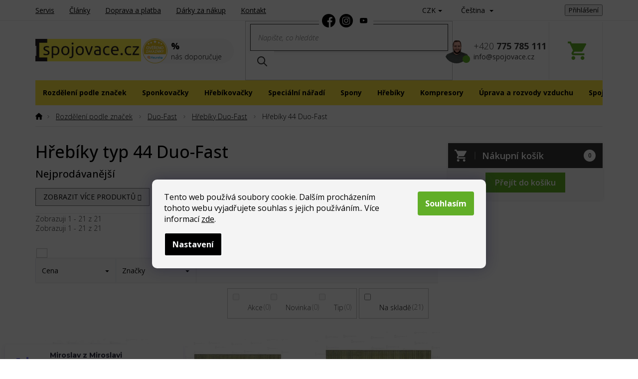

--- FILE ---
content_type: text/html; charset=utf-8
request_url: https://www.spojovace.cz/hodnoceni-obchodu/
body_size: 42867
content:
<!doctype html><html lang="cs" dir="ltr" class="header-background-light external-fonts-loaded"><head><meta charset="utf-8" /><meta name="viewport" content="width=device-width,initial-scale=1" /><title>Hodnocení obchodu - Spojovače.cz </title><link rel="preconnect" href="https://cdn.myshoptet.com" /><link rel="dns-prefetch" href="https://cdn.myshoptet.com" /><link rel="preload" href="https://cdn.myshoptet.com/prj/dist/master/cms/libs/jquery/jquery-1.11.3.min.js" as="script" /><link href="https://cdn.myshoptet.com/prj/dist/master/cms/templates/frontend_templates/shared/css/font-face/open-sans.css" rel="stylesheet"><link href="https://cdn.myshoptet.com/prj/dist/master/shop/dist/font-shoptet-11.css.62c94c7785ff2cea73b2.css" rel="stylesheet"><script>
dataLayer = [];
dataLayer.push({'shoptet' : {
    "pageId": -51,
    "pageType": "article",
    "currency": "CZK",
    "currencyInfo": {
        "decimalSeparator": ",",
        "exchangeRate": 1,
        "priceDecimalPlaces": 2,
        "symbol": "K\u010d",
        "symbolLeft": 0,
        "thousandSeparator": " "
    },
    "language": "cs",
    "projectId": 462189,
    "cartInfo": {
        "id": null,
        "freeShipping": false,
        "freeShippingFrom": 2500,
        "leftToFreeGift": {
            "formattedPrice": "1 800 K\u010d",
            "priceLeft": 1800
        },
        "freeGift": false,
        "leftToFreeShipping": {
            "priceLeft": 2500,
            "dependOnRegion": 0,
            "formattedPrice": "2 500 K\u010d"
        },
        "discountCoupon": [],
        "getNoBillingShippingPrice": {
            "withoutVat": 0,
            "vat": 0,
            "withVat": 0
        },
        "cartItems": [],
        "taxMode": "ORDINARY"
    },
    "cart": [],
    "customer": {
        "priceRatio": 1,
        "priceListId": 1,
        "groupId": null,
        "registered": false,
        "mainAccount": false
    }
}});
dataLayer.push({'cookie_consent' : {
    "marketing": "denied",
    "analytics": "denied"
}});
document.addEventListener('DOMContentLoaded', function() {
    shoptet.consent.onAccept(function(agreements) {
        if (agreements.length == 0) {
            return;
        }
        dataLayer.push({
            'cookie_consent' : {
                'marketing' : (agreements.includes(shoptet.config.cookiesConsentOptPersonalisation)
                    ? 'granted' : 'denied'),
                'analytics': (agreements.includes(shoptet.config.cookiesConsentOptAnalytics)
                    ? 'granted' : 'denied')
            },
            'event': 'cookie_consent'
        });
    });
});
</script>
<meta property="og:type" content="website"><meta property="og:site_name" content="spojovace.cz"><meta property="og:url" content="https://www.spojovace.cz/hodnoceni-obchodu/"><meta property="og:title" content="Hodnocení obchodu - Spojovače.cz "><meta name="author" content="Spojovače.cz"><meta name="web_author" content="Shoptet.cz"><meta name="dcterms.rightsHolder" content="www.spojovace.cz"><meta name="robots" content="index,follow"><meta property="og:image" content="https://cdn.myshoptet.com/usr/www.spojovace.cz/user/logos/logo_spojovace_letak_cz_2.jpg?t=1768652904"><meta property="og:description" content="Hodnocení obchodu - Spojovače.cz "><meta name="description" content="Hodnocení obchodu - Spojovače.cz "><meta name="google-site-verification" content="6aea5f0d2108891c238de63a912ec6538adad11f"><style>:root {--color-primary: #373737;--color-primary-h: 0;--color-primary-s: 0%;--color-primary-l: 22%;--color-primary-hover: #373737;--color-primary-hover-h: 0;--color-primary-hover-s: 0%;--color-primary-hover-l: 22%;--color-secondary: #373737;--color-secondary-h: 0;--color-secondary-s: 0%;--color-secondary-l: 22%;--color-secondary-hover: #373737;--color-secondary-hover-h: 0;--color-secondary-hover-s: 0%;--color-secondary-hover-l: 22%;--color-tertiary: #373737;--color-tertiary-h: 0;--color-tertiary-s: 0%;--color-tertiary-l: 22%;--color-tertiary-hover: #373737;--color-tertiary-hover-h: 0;--color-tertiary-hover-s: 0%;--color-tertiary-hover-l: 22%;--color-header-background: #ffffff;--template-font: "Open Sans";--template-headings-font: "Open Sans";--header-background-url: url("[data-uri]");--cookies-notice-background: #1A1937;--cookies-notice-color: #F8FAFB;--cookies-notice-button-hover: #f5f5f5;--cookies-notice-link-hover: #27263f;--templates-update-management-preview-mode-content: "Náhled aktualizací šablony je aktivní pro váš prohlížeč."}</style>
    
    <link href="https://cdn.myshoptet.com/prj/dist/master/shop/dist/main-11.less.fcb4a42d7bd8a71b7ee2.css" rel="stylesheet" />
        
<link rel="next" href="/hodnoceni-obchodu/strana-2/" />    <script>var shoptet = shoptet || {};</script>
    <script src="https://cdn.myshoptet.com/prj/dist/master/shop/dist/main-3g-header.js.05f199e7fd2450312de2.js"></script>
<!-- User include --><!-- api 1014(645) html code header -->
  <link rel="stylesheet" href="https://ratings.shoptet.imagineanything.cz/assets/heureka_left-10de60fd8a107cd0bdba9fb4e47b537416870b50a70f2812e1c9b79544957927.css" />

<style>
    @media(min-width: 992px) {
      .gr { display: initial; }
    }

    @media (min-width: 576px) and (max-width: 992px) {
      .gr { display: none; }
    }

    @media(max-width: 575px) {
      .gr { display: none; }
    }
</style>

<script>
  document.addEventListener('DOMContentLoaded', () => {
    let pages = ['homepage', 'category', 'productDetail', 'article', 'thankYou'];
    if(window.dataLayer && pages.includes(dataLayer[0].shoptet.pageType)) {
      let qs = (s) => document.querySelector(s);
      let ratings = qs('.s');
      let loaded = false;
      let badge = qs('.gr .p');
      let display = (e, s = 'initial') => { e.style['display'] = s };

      badge.addEventListener('mouseover', () => {
        if (!loaded) {
          fetch('https://ratings.shoptet.imagineanything.cz/r2/462189.json')
            .then(r => r.json())
            .then(d => {
              d = d.reverse();
              for(let i = 0; i < d.length; i++) {
                h = `
                  <div class=w>
                    <div class=v>
                      <img class=o src=${d[i][0]}>
                    </div>
                    <div class=u>
                      <a class=nl href=${d[i][2]}>${d[i][3]}</a>
                      <p class=x>${d[i][4]}</p>
                      <div class=t>
                        <img class=st src=https://ratings.shoptet.imagineanything.cz/${d[i][5]}.png>
                        <span class=q>${d[i][6]}</span>
                      </div>
                    </div>
                  </div>
                `
                qs('.s .k').insertAdjacentHTML('afterbegin', h);
              };
              display(ratings);
            });
          loaded = true;
        } else {
          display(ratings);
        }
      });

      qs('.gr .c').addEventListener('click', () => {
        display(ratings, 'none');
      });

      if (qs('.js-siteCookies')) {
        document.addEventListener('shoptet.consent.set', () => display(badge, 'flex'));
      } else {
        display(badge, 'flex');
      }
    }
  });
</script>

<!-- service 1462(1076) html code header -->
<link rel="stylesheet" href="https://cdn.myshoptet.com/usr/webotvurci.myshoptet.com/user/documents/plugin-product-interconnection/css/all.min.css?v=27"> 
<!-- service 654(301) html code header -->
<!-- Prefetch Pobo Page Builder CDN  -->
<link rel="dns-prefetch" href="https://image.pobo.cz">
<link href="https://cdnjs.cloudflare.com/ajax/libs/lightgallery/2.7.2/css/lightgallery.min.css" rel="stylesheet">
<link href="https://cdnjs.cloudflare.com/ajax/libs/lightgallery/2.7.2/css/lg-thumbnail.min.css" rel="stylesheet">


<!-- © Pobo Page Builder  -->
<script>
 	  window.addEventListener("DOMContentLoaded", function () {
		  var po = document.createElement("script");
		  po.type = "text/javascript";
		  po.async = true;
		  po.dataset.url = "https://www.pobo.cz";
			po.dataset.cdn = "https://image.pobo.space";
      po.dataset.tier = "standard";
      po.fetchpriority = "high";
      po.dataset.key = btoa(window.location.host);
		  po.id = "pobo-asset-url";
      po.platform = "shoptet";
      po.synergy = false;
		  po.src = "https://image.pobo.space/assets/editor.js?v=13";

		  var s = document.getElementsByTagName("script")[0];
		  s.parentNode.insertBefore(po, s);
	  });
</script>





<!-- service 993(626) html code header -->
<script src="https://cdn.myshoptet.com/usr/chatgo.myshoptet.com/user/documents/fotorecence_functions_cdn.js?v=1"></script>
<style>
.sf-review-img img, img.satisflow-review-image {
    width: 230px;
    height: 300px;
    object-fit: cover;
    border-top-left-radius: 10px;
    border-top-right-radius: 10px;
}

.sf-review.carousel-cell {
    min-height: 620px;
    border-radius: 10px;
}

.sf-upvote-btn-wrapper, .sf-upvote-active-btn-wrapper {
    position: absolute;
    bottom: 0;
    right: 10px;
}
.sf-review{
	width: 232px;
      border: 1px solid rgb(204, 204, 204);
}

.satisflow-review-image:hover {opacity: 0.8;}
.satisflow-review-image-modal {
    display: none;
    position: fixed;
    z-index: 2147483647;
    padding-top: 100px;
    left: 0;
    top: 0;
    width: 100%;
    height: 100%;
    overflow-y: scroll;
    background-color: rgb(0,0,0);
    background-color: rgba(0,0,0,0.9);
    cursor: pointer;
}
.satisflow-review-image-modal-content {
    margin: auto;
    display: block;
    max-width: 100%;
}
.sf-widget-brand-link{
	font-weight: bold;
  text-decoration: underline;
}
.satisflow-review-image-modal-content{
    animation-name: zoom;
    animation-duration: 0.3s;
}
@keyframes zoom {
    from {transform:scale(0)}
    to {transform:scale(1)}
}
.satisflow-review-image-modal-close {
    position: absolute;
    top: 15px;
    right: 35px;
    color: whitesmoke;
    font-size: 40px;
    font-weight: bold;
    transition: 0.3s;
}

.satisflow-review-image-modal-close:hover,
.satisflow-review-image-modal-close:focus {
    color: #bbb;
    text-decoration: none;
    cursor: pointer;
}
.flickity-button:hover {
  outline: none;
  color: black;
  border: none;
}
.flickity-button:disabled {
  display: none;
}
</style>
<script src="https://app.satisflow.cz/static/lib/flickity/flickity.min.js"></script>
<style>
.flickity-enabled{position:relative}.flickity-enabled:focus{outline:0}.flickity-viewport{overflow:hidden;position:relative;height:100%}.flickity-slider{position:absolute;width:100%;height:100%}.flickity-enabled.is-draggable{-webkit-tap-highlight-color:transparent;-webkit-user-select:none;-moz-user-select:none;-ms-user-select:none;user-select:none}.flickity-enabled.is-draggable .flickity-viewport{cursor:move;cursor:-webkit-grab;cursor:grab}.flickity-enabled.is-draggable .flickity-viewport.is-pointer-down{cursor:-webkit-grabbing;cursor:grabbing}.flickity-button{position:absolute;background:hsla(0,0%,100%,.75);border:none;color:#333}.flickity-button:hover{background:#fff;cursor:pointer}.flickity-button:focus{outline:0;box-shadow:0 0 0 5px #19f}.flickity-button:active{opacity:.6}.flickity-button:disabled{opacity:.3;cursor:auto;pointer-events:none}.flickity-button-icon{fill:currentColor}.flickity-prev-next-button{top:50%;width:44px;height:44px;border-radius:50%;transform:translateY(-50%)}.flickity-prev-next-button.previous{left:10px}.flickity-prev-next-button.next{right:10px}.flickity-rtl .flickity-prev-next-button.previous{left:auto;right:10px}.flickity-rtl .flickity-prev-next-button.next{right:auto;left:10px}.flickity-prev-next-button .flickity-button-icon{position:absolute;left:20%;top:20%;width:60%;height:60%}.flickity-page-dots{position:absolute;width:100%;bottom:-25px;padding:0;margin:0;list-style:none;text-align:center;line-height:1}.flickity-rtl .flickity-page-dots{direction:rtl}.flickity-page-dots .dot{display:inline-block;width:10px;height:10px;margin:0 8px;background:#333;border-radius:50%;opacity:.25;cursor:pointer}.flickity-page-dots .dot.is-selected{opacity:1}
</style>
<style>
/* fallback google icons */
@font-face {
  font-family: 'Material Symbols Outlined';
  font-style: normal;
  font-weight: 400;
  src: url(https://fonts.gstatic.com/s/materialsymbolsoutlined/v86/kJF1BvYX7BgnkSrUwT8OhrdQw4oELdPIeeII9v6oDMzByHX9rA6RzaxHMPdY43zj-jCxv3fzvRNU22ZXGJpEpjC_1n-q_4MrImHCIJIZrDCvHOej.woff2) format('woff2');
}

.material-symbols-outlined {
  font-family: 'Material Symbols Outlined'!important;
  font-weight: normal;
  font-style: normal;
  font-size: 24px;
  line-height: 1;
  letter-spacing: normal;
  text-transform: none;
  display: inline-block;
  white-space: nowrap;
  word-wrap: normal;
  direction: ltr;
  -webkit-font-feature-settings: 'liga';
  -webkit-font-smoothing: antialiased;
}
.satisflow-multiline-ellipsis {
  overflow: hidden;
  display: -webkit-box;
  -webkit-box-orient: vertical;
  -webkit-line-clamp: 3; 
  white-space: pre-wrap;
  cursor: pointer;
}
.sf-review-text {
  margin-bottom: 30px;
}
#sf-grid-reviews-widget-table {
  border-collapse: separate;
  border-spacing: 10px;
}
.sf-grid-review-display-none {
  display: none!important;
}
#sf-grid-reviews-widget-table td {
 border-radius: 10px;
}
@media only screen and (max-width: 760px) {
  #sf-grid-reviews-widget-table tr {
    display: block;
  }
  #sf-grid-reviews-widget-table td {
     display: block;
     padding-bottom: 0px;
     margin-bottom: 10px;
  }
}
</style>
<!-- service 1240(857) html code header -->
<script>
var host = "www.spojovace.cz".replace(/(\.|\/|www)/g, '');
var src = "https://gateway.saimon.ai/" + host + "/loader.js"
var saimonScript = document.createElement('script');
saimonScript.src = src;
saimonScript.async = true;
saimonScript.fetchPriority = "high";
document.head.appendChild(saimonScript);

var timestamp = localStorage.getItem("sai-last-search");
var now = Date.now();

if (parseInt(timestamp) >= (now - 60 * 1000)) {
  document.documentElement.classList.add("--sai-search--active");
}
</script>

<style>
.--sai-search--active .in-vyhledavani #content {
	min-height: 90vh;
}

.--sai-search--active body:not(.--sai-result-page--inactive) #content .search-results-groups, 
.--sai-search--active body:not(.--sai-result-page--inactive) #content #products-found { 
	display: none; 
}
#sai--search-result-page #products-found,
#sai--search-result-page .search-results-groups{
	display: block !important; 
}
</style>
<!-- project html code header -->
<link rel="preconnect" href="https://fonts.googleapis.com">
<link rel="preconnect" href="https://fonts.gstatic.com" crossorigin>
<link href="https://fonts.googleapis.com/css2?family=Open+Sans:ital,wght@0,300;0,400;0,500;0,600;0,700;1,300&display=swap" rel="stylesheet">
<link rel="stylesheet" type="text/css" href="/user/documents/font/flaticon.css">
<link rel="stylesheet" type="text/css" href="/user/documents/allstyle.css?v=11">
<style>
.login-form-group.form-group a.btn.btn-secondary::before {content: "přihlásit";}
.in-krok-2 .co-contact-information label[for="login"]::after {content: "Mám uživatelský účet a chci se ";}
.newsletter-header h4 span::after{content:"Přihlašte se a neunikne vám žádná novinka a slevová akce.";}
.newsletter-header h4 span::before{content:"Odběr newsletteru";}

.siteCookies{color:#000;}
.row-header-label{display:flex;}
.row-header-label>span{margin-left:2px;}
.row-header-label>span.show-tooltip{margin-left:5px;order:10;position:relative;top:2px;}
</style>
<script type="text/javascript" website-id="5FB1F824-F437-ED11-AE83-00155D857568" backend-url="https://popup-server.azurewebsites.net" id="notify-script" src="https://popup-server.azurewebsites.net/pixel/script"></script>
<!-- /User include --><link rel="shortcut icon" href="/favicon.ico" type="image/x-icon" /><link rel="canonical" href="https://www.spojovace.cz/hodnoceni-obchodu/" />    <script>
        var _hwq = _hwq || [];
        _hwq.push(['setKey', '9B61F5141912C40C31F9560B2528F0B9']);
        _hwq.push(['setTopPos', '0']);
        _hwq.push(['showWidget', '22']);
        (function() {
            var ho = document.createElement('script');
            ho.src = 'https://cz.im9.cz/direct/i/gjs.php?n=wdgt&sak=9B61F5141912C40C31F9560B2528F0B9';
            var s = document.getElementsByTagName('script')[0]; s.parentNode.insertBefore(ho, s);
        })();
    </script>
<style>/* custom background */@media (min-width: 992px) {body {background-position: top center;background-repeat: no-repeat;background-attachment: scroll;}}</style>    <!-- Global site tag (gtag.js) - Google Analytics -->
    <script async src="https://www.googletagmanager.com/gtag/js?id=G-DBSN9G80MF"></script>
    <script>
        
        window.dataLayer = window.dataLayer || [];
        function gtag(){dataLayer.push(arguments);}
        

                    console.debug('default consent data');

            gtag('consent', 'default', {"ad_storage":"denied","analytics_storage":"denied","ad_user_data":"denied","ad_personalization":"denied","wait_for_update":500});
            dataLayer.push({
                'event': 'default_consent'
            });
        
        gtag('js', new Date());

        
                gtag('config', 'G-DBSN9G80MF', {"groups":"GA4","send_page_view":false,"content_group":"article","currency":"CZK","page_language":"cs"});
        
                gtag('config', 'AW-1016089159', {"allow_enhanced_conversions":true});
        
        
        
        
        
                    gtag('event', 'page_view', {"send_to":"GA4","page_language":"cs","content_group":"article","currency":"CZK"});
        
        
        
        
        
        
        
        
        
        
        
        
        
        document.addEventListener('DOMContentLoaded', function() {
            if (typeof shoptet.tracking !== 'undefined') {
                for (var id in shoptet.tracking.bannersList) {
                    gtag('event', 'view_promotion', {
                        "send_to": "UA",
                        "promotions": [
                            {
                                "id": shoptet.tracking.bannersList[id].id,
                                "name": shoptet.tracking.bannersList[id].name,
                                "position": shoptet.tracking.bannersList[id].position
                            }
                        ]
                    });
                }
            }

            shoptet.consent.onAccept(function(agreements) {
                if (agreements.length !== 0) {
                    console.debug('gtag consent accept');
                    var gtagConsentPayload =  {
                        'ad_storage': agreements.includes(shoptet.config.cookiesConsentOptPersonalisation)
                            ? 'granted' : 'denied',
                        'analytics_storage': agreements.includes(shoptet.config.cookiesConsentOptAnalytics)
                            ? 'granted' : 'denied',
                                                                                                'ad_user_data': agreements.includes(shoptet.config.cookiesConsentOptPersonalisation)
                            ? 'granted' : 'denied',
                        'ad_personalization': agreements.includes(shoptet.config.cookiesConsentOptPersonalisation)
                            ? 'granted' : 'denied',
                        };
                    console.debug('update consent data', gtagConsentPayload);
                    gtag('consent', 'update', gtagConsentPayload);
                    dataLayer.push(
                        { 'event': 'update_consent' }
                    );
                }
            });
        });
    </script>
</head><body class="desktop id--51 in-hodnoceni-obchodu template-11 one-column-body columns-3 ums_forms_redesign--off ums_a11y_category_page--on ums_discussion_rating_forms--off ums_flags_display_unification--on ums_a11y_login--on mobile-header-version-0"><noscript>
    <style>
        #header {
            padding-top: 0;
            position: relative !important;
            top: 0;
        }
        .header-navigation {
            position: relative !important;
        }
        .overall-wrapper {
            margin: 0 !important;
        }
        body:not(.ready) {
            visibility: visible !important;
        }
    </style>
    <div class="no-javascript">
        <div class="no-javascript__title">Musíte změnit nastavení vašeho prohlížeče</div>
        <div class="no-javascript__text">Podívejte se na: <a href="https://www.google.com/support/bin/answer.py?answer=23852">Jak povolit JavaScript ve vašem prohlížeči</a>.</div>
        <div class="no-javascript__text">Pokud používáte software na blokování reklam, může být nutné povolit JavaScript z této stránky.</div>
        <div class="no-javascript__text">Děkujeme.</div>
    </div>
</noscript>

        <div id="fb-root"></div>
        <script>
            window.fbAsyncInit = function() {
                FB.init({
//                    appId            : 'your-app-id',
                    autoLogAppEvents : true,
                    xfbml            : true,
                    version          : 'v19.0'
                });
            };
        </script>
        <script async defer crossorigin="anonymous" src="https://connect.facebook.net/cs_CZ/sdk.js"></script>    <div class="siteCookies siteCookies--bottom siteCookies--dark js-siteCookies" role="dialog" data-testid="cookiesPopup" data-nosnippet>
        <div class="siteCookies__form">
            <div class="siteCookies__content">
                <div class="siteCookies__text">
                    Tento web používá soubory cookie. Dalším procházením tohoto webu vyjadřujete souhlas s jejich používáním.. Více informací <a href="https://www.spojovace.cz/podminky-ochrany-osobnich-udaju/" target="\" _blank="" rel="\" noreferrer="">zde</a>.
                </div>
                <p class="siteCookies__links">
                    <button class="siteCookies__link js-cookies-settings" aria-label="Nastavení cookies" data-testid="cookiesSettings">Nastavení</button>
                </p>
            </div>
            <div class="siteCookies__buttonWrap">
                                <button class="siteCookies__button js-cookiesConsentSubmit" value="all" aria-label="Přijmout cookies" data-testid="buttonCookiesAccept">Souhlasím</button>
            </div>
        </div>
        <script>
            document.addEventListener("DOMContentLoaded", () => {
                const siteCookies = document.querySelector('.js-siteCookies');
                document.addEventListener("scroll", shoptet.common.throttle(() => {
                    const st = document.documentElement.scrollTop;
                    if (st > 1) {
                        siteCookies.classList.add('siteCookies--scrolled');
                    } else {
                        siteCookies.classList.remove('siteCookies--scrolled');
                    }
                }, 100));
            });
        </script>
    </div>
<a href="#content" class="skip-link sr-only">Přejít na obsah</a><div class="overall-wrapper"><div class="user-action"><div class="container">
    <div class="user-action-in">
                    <div id="login" class="user-action-login popup-widget login-widget" role="dialog" aria-labelledby="loginHeading">
        <div class="popup-widget-inner">
                            <h2 id="loginHeading">Přihlášení k vašemu účtu</h2><div id="customerLogin"><form action="/action/Customer/Login/" method="post" id="formLoginIncluded" class="csrf-enabled formLogin" data-testid="formLogin"><input type="hidden" name="referer" value="" /><div class="form-group"><div class="input-wrapper email js-validated-element-wrapper no-label"><input type="email" name="email" class="form-control" autofocus placeholder="E-mailová adresa (např. jan@novak.cz)" data-testid="inputEmail" autocomplete="email" required /></div></div><div class="form-group"><div class="input-wrapper password js-validated-element-wrapper no-label"><input type="password" name="password" class="form-control" placeholder="Heslo" data-testid="inputPassword" autocomplete="current-password" required /><span class="no-display">Nemůžete vyplnit toto pole</span><input type="text" name="surname" value="" class="no-display" /></div></div><div class="form-group"><div class="login-wrapper"><button type="submit" class="btn btn-secondary btn-text btn-login" data-testid="buttonSubmit">Přihlásit se</button><div class="password-helper"><a href="/registrace/" data-testid="signup" rel="nofollow">Nová registrace</a><a href="/klient/zapomenute-heslo/" rel="nofollow">Zapomenuté heslo</a></div></div></div><div class="social-login-buttons"><div class="social-login-buttons-divider"><span>nebo</span></div><div class="form-group"><a href="/action/Social/login/?provider=Facebook" class="login-btn facebook" rel="nofollow"><span class="login-facebook-icon"></span><strong>Přihlásit se přes Facebook</strong></a></div><div class="form-group"><a href="/action/Social/login/?provider=Google" class="login-btn google" rel="nofollow"><span class="login-google-icon"></span><strong>Přihlásit se přes Google</strong></a></div><div class="form-group"><a href="/action/Social/login/?provider=Seznam" class="login-btn seznam" rel="nofollow"><span class="login-seznam-icon"></span><strong>Přihlásit se přes Seznam</strong></a></div></div></form>
</div>                    </div>
    </div>

                            <div id="cart-widget" class="user-action-cart popup-widget cart-widget loader-wrapper" data-testid="popupCartWidget" role="dialog" aria-hidden="true">
    <div class="popup-widget-inner cart-widget-inner place-cart-here">
        <div class="loader-overlay">
            <div class="loader"></div>
        </div>
    </div>

    <div class="cart-widget-button">
        <a href="/kosik/" class="btn btn-conversion" id="continue-order-button" rel="nofollow" data-testid="buttonNextStep">Pokračovat do košíku</a>
    </div>
</div>
            </div>
</div>
</div><div class="top-navigation-bar" data-testid="topNavigationBar">

    <div class="container">

        <div class="top-navigation-contacts">
            <strong>Zákaznická podpora:</strong><a href="tel:+420775785111" class="project-phone" aria-label="Zavolat na +420775785111" data-testid="contactboxPhone"><span>+420 775 785 111</span></a><a href="mailto:info@spojovace.cz" class="project-email" data-testid="contactboxEmail"><span>info@spojovace.cz</span></a>        </div>

                            <div class="top-navigation-menu">
                <div class="top-navigation-menu-trigger"></div>
                <ul class="top-navigation-bar-menu">
                                            <li class="top-navigation-menu-item-external-15">
                            <a href="/servis-naradi-sponkovacky-hrebikovacky/">Servis</a>
                        </li>
                                            <li class="top-navigation-menu-item-external-18">
                            <a href="/clanky-spojovace/">Články</a>
                        </li>
                                            <li class="top-navigation-menu-item-external-21">
                            <a href="/doprava-a-platba/">Doprava a platba</a>
                        </li>
                                            <li class="top-navigation-menu-item-external-24">
                            <a href="/darky-za-nakup/">Dárky za nákup</a>
                        </li>
                                            <li class="top-navigation-menu-item-external-27">
                            <a href="/kontakt/">Kontakt</a>
                        </li>
                                    </ul>
                <ul class="top-navigation-bar-menu-helper"></ul>
            </div>
        
        <div class="top-navigation-tools top-navigation-tools--language">
            <div class="responsive-tools">
                <a href="#" class="toggle-window" data-target="search" aria-label="Hledat" data-testid="linkSearchIcon"></a>
                                                            <a href="#" class="toggle-window" data-target="login"></a>
                                                    <a href="#" class="toggle-window" data-target="navigation" aria-label="Menu" data-testid="hamburgerMenu"></a>
            </div>
                <div class="languagesMenu">
        <button id="topNavigationDropdown" class="languagesMenu__flags" type="button" data-toggle="dropdown" aria-haspopup="true" aria-expanded="false">
            <svg aria-hidden="true" style="position: absolute; width: 0; height: 0; overflow: hidden;" version="1.1" xmlns="http://www.w3.org/2000/svg" xmlns:xlink="http://www.w3.org/1999/xlink"><defs><symbol id="shp-flag-CZ" viewBox="0 0 32 32"><title>CZ</title><path fill="#0052b4" style="fill: var(--color20, #0052b4)" d="M0 5.334h32v21.333h-32v-21.333z"></path><path fill="#d80027" style="fill: var(--color19, #d80027)" d="M32 16v10.666h-32l13.449-10.666z"></path><path fill="#f0f0f0" style="fill: var(--color21, #f0f0f0)" d="M32 5.334v10.666h-18.551l-13.449-10.666z"></path></symbol><symbol id="shp-flag-SK" viewBox="0 0 32 32"><title>SK</title><path fill="#f0f0f0" style="fill: var(--color21, #f0f0f0)" d="M0 5.334h32v21.333h-32v-21.333z"></path><path fill="#0052b4" style="fill: var(--color20, #0052b4)" d="M0 12.29h32v7.42h-32v-7.42z"></path><path fill="#d80027" style="fill: var(--color19, #d80027)" d="M0 19.71h32v6.957h-32v-6.956z"></path><path fill="#f0f0f0" style="fill: var(--color21, #f0f0f0)" d="M8.092 11.362v5.321c0 3.027 3.954 3.954 3.954 3.954s3.954-0.927 3.954-3.954v-5.321h-7.908z"></path><path fill="#d80027" style="fill: var(--color19, #d80027)" d="M9.133 11.518v5.121c0 0.342 0.076 0.665 0.226 0.968 1.493 0 3.725 0 5.373 0 0.15-0.303 0.226-0.626 0.226-0.968v-5.121h-5.826z"></path><path fill="#f0f0f0" style="fill: var(--color21, #f0f0f0)" d="M13.831 15.089h-1.339v-0.893h0.893v-0.893h-0.893v-0.893h-0.893v0.893h-0.893v0.893h0.893v0.893h-1.339v0.893h1.339v0.893h0.893v-0.893h1.339z"></path><path fill="#0052b4" style="fill: var(--color20, #0052b4)" d="M10.577 18.854c0.575 0.361 1.166 0.571 1.469 0.665 0.303-0.093 0.894-0.303 1.469-0.665 0.58-0.365 0.987-0.782 1.218-1.246-0.255-0.18-0.565-0.286-0.901-0.286-0.122 0-0.241 0.015-0.355 0.041-0.242-0.55-0.791-0.934-1.43-0.934s-1.188 0.384-1.43 0.934c-0.114-0.027-0.233-0.041-0.355-0.041-0.336 0-0.646 0.106-0.901 0.286 0.231 0.465 0.637 0.882 1.217 1.246z"></path></symbol></defs></svg>
            <svg class="shp-flag shp-flag-CZ">
                <use xlink:href="#shp-flag-CZ"></use>
            </svg>
            <span class="caret"></span>
        </button>
        <div class="languagesMenu__content" aria-labelledby="topNavigationDropdown">
                            <div class="languagesMenu__box toggle-window js-languagesMenu__box" data-hover="true" data-target="currency">
                    <div class="languagesMenu__header languagesMenu__header--name">Měna</div>
                    <div class="languagesMenu__header languagesMenu__header--actual" data-toggle="dropdown">CZK<span class="caret"></span></div>
                    <ul class="languagesMenu__list languagesMenu__list--currency">
                                                    <li class="languagesMenu__list__item">
                                <a href="/action/Currency/changeCurrency/?currencyCode=CZK" rel="nofollow" class="languagesMenu__list__link languagesMenu__list__link--currency">CZK</a>
                            </li>
                                                    <li class="languagesMenu__list__item">
                                <a href="/action/Currency/changeCurrency/?currencyCode=EUR" rel="nofollow" class="languagesMenu__list__link languagesMenu__list__link--currency">EUR</a>
                            </li>
                                            </ul>
                </div>
                                        <div class="languagesMenu__box toggle-window js-languagesMenu__box" data-hover="true" data-target="language">
                    <div class="languagesMenu__header languagesMenu__header--name">Jazyk</div>
                    <div class="languagesMenu__header languagesMenu__header--actual" data-toggle="dropdown">
                                                                                    
                                    Čeština
                                
                                                                                                                                <span class="caret"></span>
                    </div>
                    <ul class="languagesMenu__list languagesMenu__list--language">
                                                    <li>
                                <a href="/action/Language/changeLanguage/?language=cs" rel="nofollow" class="languagesMenu__list__link">
                                    <svg class="shp-flag shp-flag-CZ">
                                        <use xlink:href="#shp-flag-CZ"></use>
                                    </svg>
                                    <span class="languagesMenu__list__name languagesMenu__list__name--actual">Čeština</span>
                                </a>
                            </li>
                                                    <li>
                                <a href="/action/Language/changeLanguage/?language=sk" rel="nofollow" class="languagesMenu__list__link">
                                    <svg class="shp-flag shp-flag-SK">
                                        <use xlink:href="#shp-flag-SK"></use>
                                    </svg>
                                    <span class="languagesMenu__list__name">Slovenčina</span>
                                </a>
                            </li>
                                            </ul>
                </div>
                    </div>
    </div>
            <button class="top-nav-button top-nav-button-login toggle-window" type="button" data-target="login" aria-haspopup="dialog" aria-controls="login" aria-expanded="false" data-testid="signin"><span>Přihlášení</span></button>        </div>

    </div>

</div>
<header id="header"><div class="container navigation-wrapper">
    <div class="header-top">
        <div class="site-name-wrapper">
            <div class="site-name"><a href="/" data-testid="linkWebsiteLogo"><img src="https://cdn.myshoptet.com/usr/www.spojovace.cz/user/logos/logo_spojovace_letak_cz_2.jpg" alt="Spojovače.cz" fetchpriority="low" /></a></div>        </div>
        <div class="search" itemscope itemtype="https://schema.org/WebSite">
            <meta itemprop="headline" content="Hodnocení obchodu"/><meta itemprop="url" content="https://www.spojovace.cz"/><meta itemprop="text" content="Hodnocení obchodu - Spojovače.cz "/>            <form action="/action/ProductSearch/prepareString/" method="post"
    id="formSearchForm" class="search-form compact-form js-search-main"
    itemprop="potentialAction" itemscope itemtype="https://schema.org/SearchAction" data-testid="searchForm">
    <fieldset>
        <meta itemprop="target"
            content="https://www.spojovace.cz/vyhledavani/?string={string}"/>
        <input type="hidden" name="language" value="cs"/>
        
            
<input
    type="search"
    name="string"
        class="query-input form-control search-input js-search-input"
    placeholder="Napište, co hledáte"
    autocomplete="off"
    required
    itemprop="query-input"
    aria-label="Vyhledávání"
    data-testid="searchInput"
>
            <button type="submit" class="btn btn-default" data-testid="searchBtn">Hledat</button>
        
    </fieldset>
</form>
        </div>
        <div class="navigation-buttons">
                
    <a href="/kosik/" class="btn btn-icon toggle-window cart-count" data-target="cart" data-hover="true" data-redirect="true" data-testid="headerCart" rel="nofollow" aria-haspopup="dialog" aria-expanded="false" aria-controls="cart-widget">
        
                <span class="sr-only">Nákupní košík</span>
        
            <span class="cart-price visible-lg-inline-block" data-testid="headerCartPrice">
                                    Prázdný košík                            </span>
        
    
            </a>
        </div>
    </div>
    <nav id="navigation" aria-label="Hlavní menu" data-collapsible="true"><div class="navigation-in menu"><ul class="menu-level-1" role="menubar" data-testid="headerMenuItems"><li class="menu-item-1323 ext" role="none"><a href="/rozdeleni-podle-znacek/" data-testid="headerMenuItem" role="menuitem" aria-haspopup="true" aria-expanded="false"><b>Rozdělení podle značek</b><span class="submenu-arrow"></span></a><ul class="menu-level-2" aria-label="Rozdělení podle značek" tabindex="-1" role="menu"><li class="menu-item-1626 has-third-level" role="none"><a href="/aircraft/" class="menu-image" data-testid="headerMenuItem" tabindex="-1" aria-hidden="true"><img src="data:image/svg+xml,%3Csvg%20width%3D%22140%22%20height%3D%22100%22%20xmlns%3D%22http%3A%2F%2Fwww.w3.org%2F2000%2Fsvg%22%3E%3C%2Fsvg%3E" alt="" aria-hidden="true" width="140" height="100"  data-src="https://cdn.myshoptet.com/usr/www.spojovace.cz/user/categories/thumb/aircraft_logo.jpg" fetchpriority="low" /></a><div><a href="/aircraft/" data-testid="headerMenuItem" role="menuitem"><span>Aircraft</span></a>
                                                    <ul class="menu-level-3" role="menu">
                                                                    <li class="menu-item-1635" role="none">
                                        <a href="/naradi-aircraft/" data-testid="headerMenuItem" role="menuitem">
                                            Nářadí Aircraft</a>,                                    </li>
                                                                    <li class="menu-item-1641" role="none">
                                        <a href="/spony-aircraft/" data-testid="headerMenuItem" role="menuitem">
                                            Spony Aircraft</a>,                                    </li>
                                                                    <li class="menu-item-1656" role="none">
                                        <a href="/hrebiky-aircraft/" data-testid="headerMenuItem" role="menuitem">
                                            Hřebíky Aircraft</a>                                    </li>
                                                            </ul>
                        </div></li><li class="menu-item-1515 has-third-level" role="none"><a href="/aplus/" class="menu-image" data-testid="headerMenuItem" tabindex="-1" aria-hidden="true"><img src="data:image/svg+xml,%3Csvg%20width%3D%22140%22%20height%3D%22100%22%20xmlns%3D%22http%3A%2F%2Fwww.w3.org%2F2000%2Fsvg%22%3E%3C%2Fsvg%3E" alt="" aria-hidden="true" width="140" height="100"  data-src="https://cdn.myshoptet.com/usr/www.spojovace.cz/user/categories/thumb/a-plus_logo_(1).jpg" fetchpriority="low" /></a><div><a href="/aplus/" data-testid="headerMenuItem" role="menuitem"><span>Aplus</span></a>
                                                    <ul class="menu-level-3" role="menu">
                                                                    <li class="menu-item-1518" role="none">
                                        <a href="/naradi-aplus/" data-testid="headerMenuItem" role="menuitem">
                                            Nářadí Aplus</a>,                                    </li>
                                                                    <li class="menu-item-2958" role="none">
                                        <a href="/spony-aplus/" data-testid="headerMenuItem" role="menuitem">
                                            Spony Aplus</a>,                                    </li>
                                                                    <li class="menu-item-1950" role="none">
                                        <a href="/hrebiky--aplus/" data-testid="headerMenuItem" role="menuitem">
                                            Hřebíky Aplus</a>,                                    </li>
                                                                    <li class="menu-item-2553" role="none">
                                        <a href="/piny-aplus/" data-testid="headerMenuItem" role="menuitem">
                                            Piny Aplus</a>                                    </li>
                                                            </ul>
                        </div></li><li class="menu-item-1503 has-third-level" role="none"><a href="/bea/" class="menu-image" data-testid="headerMenuItem" tabindex="-1" aria-hidden="true"><img src="data:image/svg+xml,%3Csvg%20width%3D%22140%22%20height%3D%22100%22%20xmlns%3D%22http%3A%2F%2Fwww.w3.org%2F2000%2Fsvg%22%3E%3C%2Fsvg%3E" alt="" aria-hidden="true" width="140" height="100"  data-src="https://cdn.myshoptet.com/usr/www.spojovace.cz/user/categories/thumb/bea_logo.jpg" fetchpriority="low" /></a><div><a href="/bea/" data-testid="headerMenuItem" role="menuitem"><span>BeA</span></a>
                                                    <ul class="menu-level-3" role="menu">
                                                                    <li class="menu-item-1506" role="none">
                                        <a href="/naradi-bea/" data-testid="headerMenuItem" role="menuitem">
                                            Nářadí BeA</a>,                                    </li>
                                                                    <li class="menu-item-1533" role="none">
                                        <a href="/spony-bea/" data-testid="headerMenuItem" role="menuitem">
                                            Spony BeA</a>,                                    </li>
                                                                    <li class="menu-item-1956" role="none">
                                        <a href="/hrebiky-bea/" data-testid="headerMenuItem" role="menuitem">
                                            Hřebíky BeA</a>,                                    </li>
                                                                    <li class="menu-item-2349" role="none">
                                        <a href="/piny-bea/" data-testid="headerMenuItem" role="menuitem">
                                            Piny BeA</a>                                    </li>
                                                            </ul>
                        </div></li><li class="menu-item-2379 has-third-level" role="none"><a href="/berlan/" class="menu-image" data-testid="headerMenuItem" tabindex="-1" aria-hidden="true"><img src="data:image/svg+xml,%3Csvg%20width%3D%22140%22%20height%3D%22100%22%20xmlns%3D%22http%3A%2F%2Fwww.w3.org%2F2000%2Fsvg%22%3E%3C%2Fsvg%3E" alt="" aria-hidden="true" width="140" height="100"  data-src="https://cdn.myshoptet.com/usr/www.spojovace.cz/user/categories/thumb/23a28d5f005b63448e99af51a4951856--mm1000x1000.jpg" fetchpriority="low" /></a><div><a href="/berlan/" data-testid="headerMenuItem" role="menuitem"><span>Berlan</span></a>
                                                    <ul class="menu-level-3" role="menu">
                                                                    <li class="menu-item-3234" role="none">
                                        <a href="/spony-berlan/" data-testid="headerMenuItem" role="menuitem">
                                            Spony Berlan</a>,                                    </li>
                                                                    <li class="menu-item-2382" role="none">
                                        <a href="/hrebiky-berlan/" data-testid="headerMenuItem" role="menuitem">
                                            Hřebíky Berlan</a>                                    </li>
                                                            </ul>
                        </div></li><li class="menu-item-3051 has-third-level" role="none"><a href="/black-decker/" class="menu-image" data-testid="headerMenuItem" tabindex="-1" aria-hidden="true"><img src="data:image/svg+xml,%3Csvg%20width%3D%22140%22%20height%3D%22100%22%20xmlns%3D%22http%3A%2F%2Fwww.w3.org%2F2000%2Fsvg%22%3E%3C%2Fsvg%3E" alt="" aria-hidden="true" width="140" height="100"  data-src="https://cdn.myshoptet.com/usr/www.spojovace.cz/user/categories/thumb/black-decker-logo1_(2).jpg" fetchpriority="low" /></a><div><a href="/black-decker/" data-testid="headerMenuItem" role="menuitem"><span>Black &amp; Decker</span></a>
                                                    <ul class="menu-level-3" role="menu">
                                                                    <li class="menu-item-3054" role="none">
                                        <a href="/spony-black-decker/" data-testid="headerMenuItem" role="menuitem">
                                            Spony Black &amp; Decker</a>                                    </li>
                                                            </ul>
                        </div></li><li class="menu-item-1788 has-third-level" role="none"><a href="/bosch/" class="menu-image" data-testid="headerMenuItem" tabindex="-1" aria-hidden="true"><img src="data:image/svg+xml,%3Csvg%20width%3D%22140%22%20height%3D%22100%22%20xmlns%3D%22http%3A%2F%2Fwww.w3.org%2F2000%2Fsvg%22%3E%3C%2Fsvg%3E" alt="" aria-hidden="true" width="140" height="100"  data-src="https://cdn.myshoptet.com/usr/www.spojovace.cz/user/categories/thumb/bosch-brand.jpg" fetchpriority="low" /></a><div><a href="/bosch/" data-testid="headerMenuItem" role="menuitem"><span>Bosch</span></a>
                                                    <ul class="menu-level-3" role="menu">
                                                                    <li class="menu-item-3090" role="none">
                                        <a href="/spony-bosch/" data-testid="headerMenuItem" role="menuitem">
                                            Spony Bosch</a>,                                    </li>
                                                                    <li class="menu-item-1791" role="none">
                                        <a href="/hrebiky-bosch/" data-testid="headerMenuItem" role="menuitem">
                                            Hřebíky Bosch</a>                                    </li>
                                                            </ul>
                        </div></li><li class="menu-item-1398 has-third-level" role="none"><a href="/bostitch/" class="menu-image" data-testid="headerMenuItem" tabindex="-1" aria-hidden="true"><img src="data:image/svg+xml,%3Csvg%20width%3D%22140%22%20height%3D%22100%22%20xmlns%3D%22http%3A%2F%2Fwww.w3.org%2F2000%2Fsvg%22%3E%3C%2Fsvg%3E" alt="" aria-hidden="true" width="140" height="100"  data-src="https://cdn.myshoptet.com/usr/www.spojovace.cz/user/categories/thumb/logostanleybostich.png" fetchpriority="low" /></a><div><a href="/bostitch/" data-testid="headerMenuItem" role="menuitem"><span>Bostitch</span></a>
                                                    <ul class="menu-level-3" role="menu">
                                                                    <li class="menu-item-1617" role="none">
                                        <a href="/naradi-bostitch/" data-testid="headerMenuItem" role="menuitem">
                                            Nářadí Bostitch</a>,                                    </li>
                                                                    <li class="menu-item-1452" role="none">
                                        <a href="/spony-bostitch/" data-testid="headerMenuItem" role="menuitem">
                                            Spony Bostitch</a>,                                    </li>
                                                                    <li class="menu-item-2088" role="none">
                                        <a href="/hrebiky-bostitch/" data-testid="headerMenuItem" role="menuitem">
                                            Hřebíky Bostitch</a>,                                    </li>
                                                                    <li class="menu-item-1401" role="none">
                                        <a href="/piny-bostitch/" data-testid="headerMenuItem" role="menuitem">
                                            Piny Bostitch</a>,                                    </li>
                                                                    <li class="menu-item-1527" role="none">
                                        <a href="/vlnovce-bostitch/" data-testid="headerMenuItem" role="menuitem">
                                            Vlnovce Bostitch</a>,                                    </li>
                                                                    <li class="menu-item-2868" role="none">
                                        <a href="/c-krouzky-2/" data-testid="headerMenuItem" role="menuitem">
                                            C kroužky Bostitch</a>                                    </li>
                                                            </ul>
                        </div></li><li class="menu-item-1797 has-third-level" role="none"><a href="/dewalt/" class="menu-image" data-testid="headerMenuItem" tabindex="-1" aria-hidden="true"><img src="data:image/svg+xml,%3Csvg%20width%3D%22140%22%20height%3D%22100%22%20xmlns%3D%22http%3A%2F%2Fwww.w3.org%2F2000%2Fsvg%22%3E%3C%2Fsvg%3E" alt="" aria-hidden="true" width="140" height="100"  data-src="https://cdn.myshoptet.com/usr/www.spojovace.cz/user/categories/thumb/dew.jpg" fetchpriority="low" /></a><div><a href="/dewalt/" data-testid="headerMenuItem" role="menuitem"><span>Dewalt</span></a>
                                                    <ul class="menu-level-3" role="menu">
                                                                    <li class="menu-item-1800" role="none">
                                        <a href="/hrebiky-dewalt/" data-testid="headerMenuItem" role="menuitem">
                                            Hřebíky Dewalt</a>                                    </li>
                                                            </ul>
                        </div></li><li class="menu-item-1770 has-third-level" role="none"><a href="/duo-fast/" class="menu-image" data-testid="headerMenuItem" tabindex="-1" aria-hidden="true"><img src="data:image/svg+xml,%3Csvg%20width%3D%22140%22%20height%3D%22100%22%20xmlns%3D%22http%3A%2F%2Fwww.w3.org%2F2000%2Fsvg%22%3E%3C%2Fsvg%3E" alt="" aria-hidden="true" width="140" height="100"  data-src="https://cdn.myshoptet.com/usr/www.spojovace.cz/user/categories/thumb/kmjvtakjznkodasbk3n8.png" fetchpriority="low" /></a><div><a href="/duo-fast/" data-testid="headerMenuItem" role="menuitem"><span>Duo-Fast</span></a>
                                                    <ul class="menu-level-3" role="menu">
                                                                    <li class="menu-item-3036" role="none">
                                        <a href="/spony-duo-fast/" data-testid="headerMenuItem" role="menuitem">
                                            Spony Duo-Fast</a>,                                    </li>
                                                                    <li class="menu-item-1773" role="none">
                                        <a href="/hrebiky-duo-fast/" data-testid="headerMenuItem" role="menuitem">
                                            Hřebíky Duo-Fast</a>,                                    </li>
                                                                    <li class="menu-item-2310" role="none">
                                        <a href="/piny-duo-fast/" data-testid="headerMenuItem" role="menuitem">
                                            Piny Duo-Fast</a>                                    </li>
                                                            </ul>
                        </div></li><li class="menu-item-1854 has-third-level" role="none"><a href="/einhell/" class="menu-image" data-testid="headerMenuItem" tabindex="-1" aria-hidden="true"><img src="data:image/svg+xml,%3Csvg%20width%3D%22140%22%20height%3D%22100%22%20xmlns%3D%22http%3A%2F%2Fwww.w3.org%2F2000%2Fsvg%22%3E%3C%2Fsvg%3E" alt="" aria-hidden="true" width="140" height="100"  data-src="https://cdn.myshoptet.com/usr/www.spojovace.cz/user/categories/thumb/einhell-germany.png" fetchpriority="low" /></a><div><a href="/einhell/" data-testid="headerMenuItem" role="menuitem"><span>Einhell</span></a>
                                                    <ul class="menu-level-3" role="menu">
                                                                    <li class="menu-item-1857" role="none">
                                        <a href="/naradi-einhell/" data-testid="headerMenuItem" role="menuitem">
                                            Nářadí Einhell</a>,                                    </li>
                                                                    <li class="menu-item-3096" role="none">
                                        <a href="/spony-einhell/" data-testid="headerMenuItem" role="menuitem">
                                            Spony Einhell</a>,                                    </li>
                                                                    <li class="menu-item-2397" role="none">
                                        <a href="/hrebiky-einhell/" data-testid="headerMenuItem" role="menuitem">
                                            Hřebíky Einhell</a>                                    </li>
                                                            </ul>
                        </div></li><li class="menu-item-2412 has-third-level" role="none"><a href="/erba/" class="menu-image" data-testid="headerMenuItem" tabindex="-1" aria-hidden="true"><img src="data:image/svg+xml,%3Csvg%20width%3D%22140%22%20height%3D%22100%22%20xmlns%3D%22http%3A%2F%2Fwww.w3.org%2F2000%2Fsvg%22%3E%3C%2Fsvg%3E" alt="" aria-hidden="true" width="140" height="100"  data-src="https://cdn.myshoptet.com/usr/www.spojovace.cz/user/categories/thumb/erba_logo_neu3.png" fetchpriority="low" /></a><div><a href="/erba/" data-testid="headerMenuItem" role="menuitem"><span>Erba</span></a>
                                                    <ul class="menu-level-3" role="menu">
                                                                    <li class="menu-item-3255" role="none">
                                        <a href="/spony-erba/" data-testid="headerMenuItem" role="menuitem">
                                            Spony Erba</a>,                                    </li>
                                                                    <li class="menu-item-2415" role="none">
                                        <a href="/hrebiky-erba/" data-testid="headerMenuItem" role="menuitem">
                                            Hřebíky Erba</a>                                    </li>
                                                            </ul>
                        </div></li><li class="menu-item-1902 has-third-level" role="none"><a href="/extol/" class="menu-image" data-testid="headerMenuItem" tabindex="-1" aria-hidden="true"><img src="data:image/svg+xml,%3Csvg%20width%3D%22140%22%20height%3D%22100%22%20xmlns%3D%22http%3A%2F%2Fwww.w3.org%2F2000%2Fsvg%22%3E%3C%2Fsvg%3E" alt="" aria-hidden="true" width="140" height="100"  data-src="https://cdn.myshoptet.com/usr/www.spojovace.cz/user/categories/thumb/ex.png" fetchpriority="low" /></a><div><a href="/extol/" data-testid="headerMenuItem" role="menuitem"><span>Extol</span></a>
                                                    <ul class="menu-level-3" role="menu">
                                                                    <li class="menu-item-1914" role="none">
                                        <a href="/naradi-extol/" data-testid="headerMenuItem" role="menuitem">
                                            Nářadí Extol</a>,                                    </li>
                                                                    <li class="menu-item-3261" role="none">
                                        <a href="/spony-extol/" data-testid="headerMenuItem" role="menuitem">
                                            Spony Extol</a>,                                    </li>
                                                                    <li class="menu-item-1905" role="none">
                                        <a href="/hrebiky-extol/" data-testid="headerMenuItem" role="menuitem">
                                            Hřebíky Extol</a>,                                    </li>
                                                                    <li class="menu-item-1926" role="none">
                                        <a href="/prislusenstvi-extol/" data-testid="headerMenuItem" role="menuitem">
                                            Příslušenství Extol</a>                                    </li>
                                                            </ul>
                        </div></li><li class="menu-item-2601 has-third-level" role="none"><a href="/fasco/" class="menu-image" data-testid="headerMenuItem" tabindex="-1" aria-hidden="true"><img src="data:image/svg+xml,%3Csvg%20width%3D%22140%22%20height%3D%22100%22%20xmlns%3D%22http%3A%2F%2Fwww.w3.org%2F2000%2Fsvg%22%3E%3C%2Fsvg%3E" alt="" aria-hidden="true" width="140" height="100"  data-src="https://cdn.myshoptet.com/usr/www.spojovace.cz/user/categories/thumb/fas.png" fetchpriority="low" /></a><div><a href="/fasco/" data-testid="headerMenuItem" role="menuitem"><span>Fasco</span></a>
                                                    <ul class="menu-level-3" role="menu">
                                                                    <li class="menu-item-2907" role="none">
                                        <a href="/spony-fasco/" data-testid="headerMenuItem" role="menuitem">
                                            Spony Fasco</a>,                                    </li>
                                                                    <li class="menu-item-2604" role="none">
                                        <a href="/piny-fasco/" data-testid="headerMenuItem" role="menuitem">
                                            Piny Fasco</a>                                    </li>
                                                            </ul>
                        </div></li><li class="menu-item-2421 has-third-level" role="none"><a href="/ferm/" class="menu-image" data-testid="headerMenuItem" tabindex="-1" aria-hidden="true"><img src="data:image/svg+xml,%3Csvg%20width%3D%22140%22%20height%3D%22100%22%20xmlns%3D%22http%3A%2F%2Fwww.w3.org%2F2000%2Fsvg%22%3E%3C%2Fsvg%3E" alt="" aria-hidden="true" width="140" height="100"  data-src="https://cdn.myshoptet.com/usr/www.spojovace.cz/user/categories/thumb/ferm_cmyk.png" fetchpriority="low" /></a><div><a href="/ferm/" data-testid="headerMenuItem" role="menuitem"><span>Ferm</span></a>
                                                    <ul class="menu-level-3" role="menu">
                                                                    <li class="menu-item-3102" role="none">
                                        <a href="/spony-ferm/" data-testid="headerMenuItem" role="menuitem">
                                            Spony Ferm</a>,                                    </li>
                                                                    <li class="menu-item-2424" role="none">
                                        <a href="/hrebiky-ferm/" data-testid="headerMenuItem" role="menuitem">
                                            Hřebíky Ferm</a>                                    </li>
                                                            </ul>
                        </div></li><li class="menu-item-1719 has-third-level" role="none"><a href="/gude/" class="menu-image" data-testid="headerMenuItem" tabindex="-1" aria-hidden="true"><img src="data:image/svg+xml,%3Csvg%20width%3D%22140%22%20height%3D%22100%22%20xmlns%3D%22http%3A%2F%2Fwww.w3.org%2F2000%2Fsvg%22%3E%3C%2Fsvg%3E" alt="" aria-hidden="true" width="140" height="100"  data-src="https://cdn.myshoptet.com/usr/www.spojovace.cz/user/categories/thumb/guede-logo.jpg" fetchpriority="low" /></a><div><a href="/gude/" data-testid="headerMenuItem" role="menuitem"><span>GÜDE</span></a>
                                                    <ul class="menu-level-3" role="menu">
                                                                    <li class="menu-item-1722" role="none">
                                        <a href="/naradi-gude/" data-testid="headerMenuItem" role="menuitem">
                                            Nářadí GÜDE</a>,                                    </li>
                                                                    <li class="menu-item-1821" role="none">
                                        <a href="/spony-gude/" data-testid="headerMenuItem" role="menuitem">
                                            Spony GÜDE</a>,                                    </li>
                                                                    <li class="menu-item-1812" role="none">
                                        <a href="/hrebiky-gude/" data-testid="headerMenuItem" role="menuitem">
                                            Hřebíky GÜDE</a>                                    </li>
                                                            </ul>
                        </div></li><li class="menu-item-1779 has-third-level" role="none"><a href="/haubold/" class="menu-image" data-testid="headerMenuItem" tabindex="-1" aria-hidden="true"><img src="data:image/svg+xml,%3Csvg%20width%3D%22140%22%20height%3D%22100%22%20xmlns%3D%22http%3A%2F%2Fwww.w3.org%2F2000%2Fsvg%22%3E%3C%2Fsvg%3E" alt="" aria-hidden="true" width="140" height="100"  data-src="https://cdn.myshoptet.com/usr/www.spojovace.cz/user/categories/thumb/sta__en___soubor.png" fetchpriority="low" /></a><div><a href="/haubold/" data-testid="headerMenuItem" role="menuitem"><span>Haubold</span></a>
                                                    <ul class="menu-level-3" role="menu">
                                                                    <li class="menu-item-2796" role="none">
                                        <a href="/naradi-haubold/" data-testid="headerMenuItem" role="menuitem">
                                            Nářadí Haubold</a>,                                    </li>
                                                                    <li class="menu-item-1890" role="none">
                                        <a href="/spony-haubold/" data-testid="headerMenuItem" role="menuitem">
                                            Spony Haubold</a>,                                    </li>
                                                                    <li class="menu-item-1782" role="none">
                                        <a href="/hrebiky-haubold/" data-testid="headerMenuItem" role="menuitem">
                                            Hřebíky Haubold</a>,                                    </li>
                                                                    <li class="menu-item-2316" role="none">
                                        <a href="/piny-haubold/" data-testid="headerMenuItem" role="menuitem">
                                            Piny Haubold</a>                                    </li>
                                                            </ul>
                        </div></li><li class="menu-item-1731 has-third-level" role="none"><a href="/hikoki-drive-hitachi/" class="menu-image" data-testid="headerMenuItem" tabindex="-1" aria-hidden="true"><img src="data:image/svg+xml,%3Csvg%20width%3D%22140%22%20height%3D%22100%22%20xmlns%3D%22http%3A%2F%2Fwww.w3.org%2F2000%2Fsvg%22%3E%3C%2Fsvg%3E" alt="" aria-hidden="true" width="140" height="100"  data-src="https://cdn.myshoptet.com/usr/www.spojovace.cz/user/categories/thumb/hikoki-vector-logo.png" fetchpriority="low" /></a><div><a href="/hikoki-drive-hitachi/" data-testid="headerMenuItem" role="menuitem"><span>Hikoki</span></a>
                                                    <ul class="menu-level-3" role="menu">
                                                                    <li class="menu-item-2286" role="none">
                                        <a href="/naradi-hikoki-hitachi/" data-testid="headerMenuItem" role="menuitem">
                                            Nářadí Hikoki</a>,                                    </li>
                                                                    <li class="menu-item-3390" role="none">
                                        <a href="/spony-hikoki/" data-testid="headerMenuItem" role="menuitem">
                                            Spony Hikoki</a>,                                    </li>
                                                                    <li class="menu-item-1734" role="none">
                                        <a href="/hrebiky-hikoki-hitachi/" data-testid="headerMenuItem" role="menuitem">
                                            Hřebíky Hikoki</a>                                    </li>
                                                            </ul>
                        </div></li><li class="menu-item-2439 has-third-level" role="none"><a href="/hymair/" class="menu-image" data-testid="headerMenuItem" tabindex="-1" aria-hidden="true"><img src="data:image/svg+xml,%3Csvg%20width%3D%22140%22%20height%3D%22100%22%20xmlns%3D%22http%3A%2F%2Fwww.w3.org%2F2000%2Fsvg%22%3E%3C%2Fsvg%3E" alt="" aria-hidden="true" width="140" height="100"  data-src="https://cdn.myshoptet.com/usr/www.spojovace.cz/user/categories/thumb/hym.jpg" fetchpriority="low" /></a><div><a href="/hymair/" data-testid="headerMenuItem" role="menuitem"><span>Hymair</span></a>
                                                    <ul class="menu-level-3" role="menu">
                                                                    <li class="menu-item-3270" role="none">
                                        <a href="/spony-hymair/" data-testid="headerMenuItem" role="menuitem">
                                            Spony Hymair</a>,                                    </li>
                                                                    <li class="menu-item-2442" role="none">
                                        <a href="/hrebiky-hymair/" data-testid="headerMenuItem" role="menuitem">
                                            Hřebíky Hymair</a>                                    </li>
                                                            </ul>
                        </div></li><li class="menu-item-1539 has-third-level" role="none"><a href="/josef-kihlberg/" class="menu-image" data-testid="headerMenuItem" tabindex="-1" aria-hidden="true"><img src="data:image/svg+xml,%3Csvg%20width%3D%22140%22%20height%3D%22100%22%20xmlns%3D%22http%3A%2F%2Fwww.w3.org%2F2000%2Fsvg%22%3E%3C%2Fsvg%3E" alt="" aria-hidden="true" width="140" height="100"  data-src="https://cdn.myshoptet.com/usr/www.spojovace.cz/user/categories/thumb/kihlberg.jpg" fetchpriority="low" /></a><div><a href="/josef-kihlberg/" data-testid="headerMenuItem" role="menuitem"><span>Josef Kihlberg</span></a>
                                                    <ul class="menu-level-3" role="menu">
                                                                    <li class="menu-item-1542" role="none">
                                        <a href="/naradi-josef-kihlberg/" data-testid="headerMenuItem" role="menuitem">
                                            Nářadí Josef Kihlberg</a>,                                    </li>
                                                                    <li class="menu-item-1713" role="none">
                                        <a href="/spony-josef-kihlberg/" data-testid="headerMenuItem" role="menuitem">
                                            Spony Josef Kihlberg</a>                                    </li>
                                                            </ul>
                        </div></li><li class="menu-item-1971 has-third-level" role="none"><a href="/kmr-drive-holzher/" class="menu-image" data-testid="headerMenuItem" tabindex="-1" aria-hidden="true"><img src="data:image/svg+xml,%3Csvg%20width%3D%22140%22%20height%3D%22100%22%20xmlns%3D%22http%3A%2F%2Fwww.w3.org%2F2000%2Fsvg%22%3E%3C%2Fsvg%3E" alt="" aria-hidden="true" width="140" height="100"  data-src="https://cdn.myshoptet.com/usr/www.spojovace.cz/user/categories/thumb/kmr_logo.jpg" fetchpriority="low" /></a><div><a href="/kmr-drive-holzher/" data-testid="headerMenuItem" role="menuitem"><span>KMR</span></a>
                                                    <ul class="menu-level-3" role="menu">
                                                                    <li class="menu-item-2913" role="none">
                                        <a href="/spony-spony-kmr/" data-testid="headerMenuItem" role="menuitem">
                                            Spony KMR</a>,                                    </li>
                                                                    <li class="menu-item-1974" role="none">
                                        <a href="/hrebiky-kmr/" data-testid="headerMenuItem" role="menuitem">
                                            Hřebíky KMR</a>,                                    </li>
                                                                    <li class="menu-item-2613" role="none">
                                        <a href="/piny-kmr/" data-testid="headerMenuItem" role="menuitem">
                                            Piny KMR</a>                                    </li>
                                                            </ul>
                        </div></li><li class="menu-item-3444 has-third-level" role="none"><a href="/kreator/" class="menu-image" data-testid="headerMenuItem" tabindex="-1" aria-hidden="true"><img src="data:image/svg+xml,%3Csvg%20width%3D%22140%22%20height%3D%22100%22%20xmlns%3D%22http%3A%2F%2Fwww.w3.org%2F2000%2Fsvg%22%3E%3C%2Fsvg%3E" alt="" aria-hidden="true" width="140" height="100"  data-src="https://cdn.myshoptet.com/usr/www.spojovace.cz/user/categories/thumb/kreator.jpg" fetchpriority="low" /></a><div><a href="/kreator/" data-testid="headerMenuItem" role="menuitem"><span>KREATOR</span></a>
                                                    <ul class="menu-level-3" role="menu">
                                                                    <li class="menu-item-3447" role="none">
                                        <a href="/spony-kreator/" data-testid="headerMenuItem" role="menuitem">
                                            Spony KREATOR</a>                                    </li>
                                                            </ul>
                        </div></li><li class="menu-item-3063 has-third-level" role="none"><a href="/lux-tools/" class="menu-image" data-testid="headerMenuItem" tabindex="-1" aria-hidden="true"><img src="data:image/svg+xml,%3Csvg%20width%3D%22140%22%20height%3D%22100%22%20xmlns%3D%22http%3A%2F%2Fwww.w3.org%2F2000%2Fsvg%22%3E%3C%2Fsvg%3E" alt="" aria-hidden="true" width="140" height="100"  data-src="https://cdn.myshoptet.com/usr/www.spojovace.cz/user/categories/thumb/lux.jpg" fetchpriority="low" /></a><div><a href="/lux-tools/" data-testid="headerMenuItem" role="menuitem"><span>Lux-Tools</span></a>
                                                    <ul class="menu-level-3" role="menu">
                                                                    <li class="menu-item-3066" role="none">
                                        <a href="/spony-lux-tools/" data-testid="headerMenuItem" role="menuitem">
                                            Spony Lux-Tools</a>                                    </li>
                                                            </ul>
                        </div></li><li class="menu-item-2013 has-third-level" role="none"><a href="/makita/" class="menu-image" data-testid="headerMenuItem" tabindex="-1" aria-hidden="true"><img src="data:image/svg+xml,%3Csvg%20width%3D%22140%22%20height%3D%22100%22%20xmlns%3D%22http%3A%2F%2Fwww.w3.org%2F2000%2Fsvg%22%3E%3C%2Fsvg%3E" alt="" aria-hidden="true" width="140" height="100"  data-src="https://cdn.myshoptet.com/usr/www.spojovace.cz/user/categories/thumb/makita.jpg" fetchpriority="low" /></a><div><a href="/makita/" data-testid="headerMenuItem" role="menuitem"><span>Makita</span></a>
                                                    <ul class="menu-level-3" role="menu">
                                                                    <li class="menu-item-2016" role="none">
                                        <a href="/naradi-makita/" data-testid="headerMenuItem" role="menuitem">
                                            Nářadí Makita</a>,                                    </li>
                                                                    <li class="menu-item-3150" role="none">
                                        <a href="/spony-makita/" data-testid="headerMenuItem" role="menuitem">
                                            Spony Makita</a>,                                    </li>
                                                                    <li class="menu-item-2451" role="none">
                                        <a href="/hrebiky-makita/" data-testid="headerMenuItem" role="menuitem">
                                            Hřebíky Makita</a>,                                    </li>
                                                                    <li class="menu-item-2643" role="none">
                                        <a href="/piny-makita/" data-testid="headerMenuItem" role="menuitem">
                                            Piny Makita</a>                                    </li>
                                                            </ul>
                        </div></li><li class="menu-item-1740 has-third-level" role="none"><a href="/max/" class="menu-image" data-testid="headerMenuItem" tabindex="-1" aria-hidden="true"><img src="data:image/svg+xml,%3Csvg%20width%3D%22140%22%20height%3D%22100%22%20xmlns%3D%22http%3A%2F%2Fwww.w3.org%2F2000%2Fsvg%22%3E%3C%2Fsvg%3E" alt="" aria-hidden="true" width="140" height="100"  data-src="https://cdn.myshoptet.com/usr/www.spojovace.cz/user/categories/thumb/max.jpg" fetchpriority="low" /></a><div><a href="/max/" data-testid="headerMenuItem" role="menuitem"><span>Max</span></a>
                                                    <ul class="menu-level-3" role="menu">
                                                                    <li class="menu-item-2118" role="none">
                                        <a href="/naradi-max/" data-testid="headerMenuItem" role="menuitem">
                                            Nářadí MAX</a>,                                    </li>
                                                                    <li class="menu-item-1743" role="none">
                                        <a href="/hrebiky-max/" data-testid="headerMenuItem" role="menuitem">
                                            Hřebíky MAX</a>,                                    </li>
                                                                    <li class="menu-item-2619" role="none">
                                        <a href="/piny-max/" data-testid="headerMenuItem" role="menuitem">
                                            Piny MAX</a>                                    </li>
                                                            </ul>
                        </div></li><li class="menu-item-2460 has-third-level" role="none"><a href="/metabo/" class="menu-image" data-testid="headerMenuItem" tabindex="-1" aria-hidden="true"><img src="data:image/svg+xml,%3Csvg%20width%3D%22140%22%20height%3D%22100%22%20xmlns%3D%22http%3A%2F%2Fwww.w3.org%2F2000%2Fsvg%22%3E%3C%2Fsvg%3E" alt="" aria-hidden="true" width="140" height="100"  data-src="https://cdn.myshoptet.com/usr/www.spojovace.cz/user/categories/thumb/metabo-logo-vector.png" fetchpriority="low" /></a><div><a href="/metabo/" data-testid="headerMenuItem" role="menuitem"><span>Metabo</span></a>
                                                    <ul class="menu-level-3" role="menu">
                                                                    <li class="menu-item-2997" role="none">
                                        <a href="/spony-metabo/" data-testid="headerMenuItem" role="menuitem">
                                            Spony Metabo</a>,                                    </li>
                                                                    <li class="menu-item-2463" role="none">
                                        <a href="/hrebiky-metabo/" data-testid="headerMenuItem" role="menuitem">
                                            Hřebíky Metabo</a>                                    </li>
                                                            </ul>
                        </div></li><li class="menu-item-1938 has-third-level" role="none"><a href="/montana/" class="menu-image" data-testid="headerMenuItem" tabindex="-1" aria-hidden="true"><img src="data:image/svg+xml,%3Csvg%20width%3D%22140%22%20height%3D%22100%22%20xmlns%3D%22http%3A%2F%2Fwww.w3.org%2F2000%2Fsvg%22%3E%3C%2Fsvg%3E" alt="" aria-hidden="true" width="140" height="100"  data-src="https://cdn.myshoptet.com/usr/www.spojovace.cz/user/categories/thumb/montana.jpg" fetchpriority="low" /></a><div><a href="/montana/" data-testid="headerMenuItem" role="menuitem"><span>Montana</span></a>
                                                    <ul class="menu-level-3" role="menu">
                                                                    <li class="menu-item-1941" role="none">
                                        <a href="/naradi-montana/" data-testid="headerMenuItem" role="menuitem">
                                            Nářadí Montana</a>,                                    </li>
                                                                    <li class="menu-item-1992" role="none">
                                        <a href="/vruty-montana/" data-testid="headerMenuItem" role="menuitem">
                                            Vruty Montana</a>,                                    </li>
                                                                    <li class="menu-item-2076" role="none">
                                        <a href="/spony-montana/" data-testid="headerMenuItem" role="menuitem">
                                            Spony Montana</a>,                                    </li>
                                                                    <li class="menu-item-2823" role="none">
                                        <a href="/hrebiky-montana/" data-testid="headerMenuItem" role="menuitem">
                                            Hřebíky Montana</a>                                    </li>
                                                            </ul>
                        </div></li><li class="menu-item-1326 has-third-level" role="none"><a href="/novus/" class="menu-image" data-testid="headerMenuItem" tabindex="-1" aria-hidden="true"><img src="data:image/svg+xml,%3Csvg%20width%3D%22140%22%20height%3D%22100%22%20xmlns%3D%22http%3A%2F%2Fwww.w3.org%2F2000%2Fsvg%22%3E%3C%2Fsvg%3E" alt="" aria-hidden="true" width="140" height="100"  data-src="https://cdn.myshoptet.com/usr/www.spojovace.cz/user/categories/thumb/novus.jpg" fetchpriority="low" /></a><div><a href="/novus/" data-testid="headerMenuItem" role="menuitem"><span>Novus</span></a>
                                                    <ul class="menu-level-3" role="menu">
                                                                    <li class="menu-item-1329" role="none">
                                        <a href="/naradi-novus/" data-testid="headerMenuItem" role="menuitem">
                                            Nářadí Novus</a>,                                    </li>
                                                                    <li class="menu-item-1371" role="none">
                                        <a href="/spony-novus/" data-testid="headerMenuItem" role="menuitem">
                                            Spony Novus</a>,                                    </li>
                                                                    <li class="menu-item-1392" role="none">
                                        <a href="/hrebiky-novus/" data-testid="headerMenuItem" role="menuitem">
                                            Hřebíky Novus</a>                                    </li>
                                                            </ul>
                        </div></li><li class="menu-item-1443 has-third-level" role="none"><a href="/omer/" class="menu-image" data-testid="headerMenuItem" tabindex="-1" aria-hidden="true"><img src="data:image/svg+xml,%3Csvg%20width%3D%22140%22%20height%3D%22100%22%20xmlns%3D%22http%3A%2F%2Fwww.w3.org%2F2000%2Fsvg%22%3E%3C%2Fsvg%3E" alt="" aria-hidden="true" width="140" height="100"  data-src="https://cdn.myshoptet.com/usr/www.spojovace.cz/user/categories/thumb/omer.jpg" fetchpriority="low" /></a><div><a href="/omer/" data-testid="headerMenuItem" role="menuitem"><span>Omer</span></a>
                                                    <ul class="menu-level-3" role="menu">
                                                                    <li class="menu-item-1494" role="none">
                                        <a href="/naradi-4/" data-testid="headerMenuItem" role="menuitem">
                                            Nářadí Omer</a>,                                    </li>
                                                                    <li class="menu-item-1446" role="none">
                                        <a href="/spony-omer/" data-testid="headerMenuItem" role="menuitem">
                                            Spony Omer</a>,                                    </li>
                                                                    <li class="menu-item-1749" role="none">
                                        <a href="/hrebiky-omer/" data-testid="headerMenuItem" role="menuitem">
                                            Hřebíky Omer</a>,                                    </li>
                                                                    <li class="menu-item-2322" role="none">
                                        <a href="/piny-omer/" data-testid="headerMenuItem" role="menuitem">
                                            Piny Omer</a>                                    </li>
                                                            </ul>
                        </div></li><li class="menu-item-1878 has-third-level" role="none"><a href="/parkside/" class="menu-image" data-testid="headerMenuItem" tabindex="-1" aria-hidden="true"><img src="data:image/svg+xml,%3Csvg%20width%3D%22140%22%20height%3D%22100%22%20xmlns%3D%22http%3A%2F%2Fwww.w3.org%2F2000%2Fsvg%22%3E%3C%2Fsvg%3E" alt="" aria-hidden="true" width="140" height="100"  data-src="https://cdn.myshoptet.com/usr/www.spojovace.cz/user/categories/thumb/parkside.jpg" fetchpriority="low" /></a><div><a href="/parkside/" data-testid="headerMenuItem" role="menuitem"><span>Parkside</span></a>
                                                    <ul class="menu-level-3" role="menu">
                                                                    <li class="menu-item-1881" role="none">
                                        <a href="/spony-sponky-parkside/" data-testid="headerMenuItem" role="menuitem">
                                            Spony Parkside</a>,                                    </li>
                                                                    <li class="menu-item-2355" role="none">
                                        <a href="/hrebiky-brady-kolarske-parkside/" data-testid="headerMenuItem" role="menuitem">
                                            Hřebíky Parkside</a>                                    </li>
                                                            </ul>
                        </div></li><li class="menu-item-1755 has-third-level" role="none"><a href="/paslode/" class="menu-image" data-testid="headerMenuItem" tabindex="-1" aria-hidden="true"><img src="data:image/svg+xml,%3Csvg%20width%3D%22140%22%20height%3D%22100%22%20xmlns%3D%22http%3A%2F%2Fwww.w3.org%2F2000%2Fsvg%22%3E%3C%2Fsvg%3E" alt="" aria-hidden="true" width="140" height="100"  data-src="https://cdn.myshoptet.com/usr/www.spojovace.cz/user/categories/thumb/pas.png" fetchpriority="low" /></a><div><a href="/paslode/" data-testid="headerMenuItem" role="menuitem"><span>Paslode</span></a>
                                                    <ul class="menu-level-3" role="menu">
                                                                    <li class="menu-item-3075" role="none">
                                        <a href="/spony-paslode/" data-testid="headerMenuItem" role="menuitem">
                                            Spony Paslode</a>,                                    </li>
                                                                    <li class="menu-item-1758" role="none">
                                        <a href="/hrebiky-paslode/" data-testid="headerMenuItem" role="menuitem">
                                            Hřebíky Paslode</a>                                    </li>
                                                            </ul>
                        </div></li><li class="menu-item-2514 has-third-level" role="none"><a href="/powerplus/" class="menu-image" data-testid="headerMenuItem" tabindex="-1" aria-hidden="true"><img src="data:image/svg+xml,%3Csvg%20width%3D%22140%22%20height%3D%22100%22%20xmlns%3D%22http%3A%2F%2Fwww.w3.org%2F2000%2Fsvg%22%3E%3C%2Fsvg%3E" alt="" aria-hidden="true" width="140" height="100"  data-src="https://cdn.myshoptet.com/usr/www.spojovace.cz/user/categories/thumb/powerplus.jpg" fetchpriority="low" /></a><div><a href="/powerplus/" data-testid="headerMenuItem" role="menuitem"><span>PowerPlus</span></a>
                                                    <ul class="menu-level-3" role="menu">
                                                                    <li class="menu-item-2802" role="none">
                                        <a href="/naradi-powerplus/" data-testid="headerMenuItem" role="menuitem">
                                            Nářadí Powerplus</a>,                                    </li>
                                                                    <li class="menu-item-2805" role="none">
                                        <a href="/spony-powerplus/" data-testid="headerMenuItem" role="menuitem">
                                            Spony Powerplus</a>,                                    </li>
                                                                    <li class="menu-item-2517" role="none">
                                        <a href="/hrebiky-powerplus/" data-testid="headerMenuItem" role="menuitem">
                                            Hřebíky Powerplus</a>                                    </li>
                                                            </ul>
                        </div></li><li class="menu-item-1434 has-third-level" role="none"><a href="/prebena/" class="menu-image" data-testid="headerMenuItem" tabindex="-1" aria-hidden="true"><img src="data:image/svg+xml,%3Csvg%20width%3D%22140%22%20height%3D%22100%22%20xmlns%3D%22http%3A%2F%2Fwww.w3.org%2F2000%2Fsvg%22%3E%3C%2Fsvg%3E" alt="" aria-hidden="true" width="140" height="100"  data-src="https://cdn.myshoptet.com/usr/www.spojovace.cz/user/categories/thumb/prebena-logo.jpg" fetchpriority="low" /></a><div><a href="/prebena/" data-testid="headerMenuItem" role="menuitem"><span>Prebena</span></a>
                                                    <ul class="menu-level-3" role="menu">
                                                                    <li class="menu-item-1437" role="none">
                                        <a href="/naradi-prebena/" data-testid="headerMenuItem" role="menuitem">
                                            Nářadí</a>,                                    </li>
                                                                    <li class="menu-item-1998" role="none">
                                        <a href="/spony-prebena/" data-testid="headerMenuItem" role="menuitem">
                                            Spony</a>,                                    </li>
                                                                    <li class="menu-item-1764" role="none">
                                        <a href="/hrebiky-prebena/" data-testid="headerMenuItem" role="menuitem">
                                            Hřebíky</a>,                                    </li>
                                                                    <li class="menu-item-2328" role="none">
                                        <a href="/piny-prebena/" data-testid="headerMenuItem" role="menuitem">
                                            Piny</a>                                    </li>
                                                            </ul>
                        </div></li><li class="menu-item-1407 has-third-level" role="none"><a href="/rapid/" class="menu-image" data-testid="headerMenuItem" tabindex="-1" aria-hidden="true"><img src="data:image/svg+xml,%3Csvg%20width%3D%22140%22%20height%3D%22100%22%20xmlns%3D%22http%3A%2F%2Fwww.w3.org%2F2000%2Fsvg%22%3E%3C%2Fsvg%3E" alt="" aria-hidden="true" width="140" height="100"  data-src="https://cdn.myshoptet.com/usr/www.spojovace.cz/user/categories/thumb/rapid.png" fetchpriority="low" /></a><div><a href="/rapid/" data-testid="headerMenuItem" role="menuitem"><span>Rapid</span></a>
                                                    <ul class="menu-level-3" role="menu">
                                                                    <li class="menu-item-2043" role="none">
                                        <a href="/naradi-rapid/" data-testid="headerMenuItem" role="menuitem">
                                            Nářadí Rapid</a>,                                    </li>
                                                                    <li class="menu-item-1410" role="none">
                                        <a href="/spony-rapid/" data-testid="headerMenuItem" role="menuitem">
                                            Spony Rapid</a>,                                    </li>
                                                                    <li class="menu-item-2526" role="none">
                                        <a href="/hrebiky-rapid/" data-testid="headerMenuItem" role="menuitem">
                                            Hřebíky Rapid</a>,                                    </li>
                                                                    <li class="menu-item-2631" role="none">
                                        <a href="/piny-rapid/" data-testid="headerMenuItem" role="menuitem">
                                            Piny Rapid</a>                                    </li>
                                                            </ul>
                        </div></li><li class="menu-item-1425 has-third-level" role="none"><a href="/senco/" class="menu-image" data-testid="headerMenuItem" tabindex="-1" aria-hidden="true"><img src="data:image/svg+xml,%3Csvg%20width%3D%22140%22%20height%3D%22100%22%20xmlns%3D%22http%3A%2F%2Fwww.w3.org%2F2000%2Fsvg%22%3E%3C%2Fsvg%3E" alt="" aria-hidden="true" width="140" height="100"  data-src="https://cdn.myshoptet.com/usr/www.spojovace.cz/user/categories/thumb/senco.png" fetchpriority="low" /></a><div><a href="/senco/" data-testid="headerMenuItem" role="menuitem"><span>Senco</span></a>
                                                    <ul class="menu-level-3" role="menu">
                                                                    <li class="menu-item-1428" role="none">
                                        <a href="/naradi-senco/" data-testid="headerMenuItem" role="menuitem">
                                            Nářadí Senco</a>,                                    </li>
                                                                    <li class="menu-item-1557" role="none">
                                        <a href="/spony-senco/" data-testid="headerMenuItem" role="menuitem">
                                            Spony Senco</a>,                                    </li>
                                                                    <li class="menu-item-1725" role="none">
                                        <a href="/hrebiky-senco/" data-testid="headerMenuItem" role="menuitem">
                                            Hřebíky Senco</a>,                                    </li>
                                                                    <li class="menu-item-1932" role="none">
                                        <a href="/prislusenstvi-senco/" data-testid="headerMenuItem" role="menuitem">
                                            Příslušenství</a>,                                    </li>
                                                                    <li class="menu-item-2334" role="none">
                                        <a href="/piny-senco/" data-testid="headerMenuItem" role="menuitem">
                                            Piny Senco</a>                                    </li>
                                                            </ul>
                        </div></li><li class="menu-item-3789 has-third-level" role="none"><a href="/scheppach/" class="menu-image" data-testid="headerMenuItem" tabindex="-1" aria-hidden="true"><img src="data:image/svg+xml,%3Csvg%20width%3D%22140%22%20height%3D%22100%22%20xmlns%3D%22http%3A%2F%2Fwww.w3.org%2F2000%2Fsvg%22%3E%3C%2Fsvg%3E" alt="" aria-hidden="true" width="140" height="100"  data-src="https://cdn.myshoptet.com/usr/www.spojovace.cz/user/categories/thumb/scheppach-logo.png" fetchpriority="low" /></a><div><a href="/scheppach/" data-testid="headerMenuItem" role="menuitem"><span>Scheppach</span></a>
                                                    <ul class="menu-level-3" role="menu">
                                                                    <li class="menu-item-3792" role="none">
                                        <a href="/spony-scheppach/" data-testid="headerMenuItem" role="menuitem">
                                            Spony Scheppach</a>,                                    </li>
                                                                    <li class="menu-item-3795" role="none">
                                        <a href="/hrebiky-scheppach/" data-testid="headerMenuItem" role="menuitem">
                                            Hřebíky Scheppach</a>                                    </li>
                                                            </ul>
                        </div></li><li class="menu-item-2106 has-third-level" role="none"><a href="/schneider-2/" class="menu-image" data-testid="headerMenuItem" tabindex="-1" aria-hidden="true"><img src="data:image/svg+xml,%3Csvg%20width%3D%22140%22%20height%3D%22100%22%20xmlns%3D%22http%3A%2F%2Fwww.w3.org%2F2000%2Fsvg%22%3E%3C%2Fsvg%3E" alt="" aria-hidden="true" width="140" height="100"  data-src="https://cdn.myshoptet.com/usr/www.spojovace.cz/user/categories/thumb/schneider.jpg" fetchpriority="low" /></a><div><a href="/schneider-2/" data-testid="headerMenuItem" role="menuitem"><span>Schneider</span></a>
                                                    <ul class="menu-level-3" role="menu">
                                                                    <li class="menu-item-2166" role="none">
                                        <a href="/naradi-schneider/" data-testid="headerMenuItem" role="menuitem">
                                            Nářadí Schneider</a>,                                    </li>
                                                                    <li class="menu-item-2109" role="none">
                                        <a href="/spony-schneider/" data-testid="headerMenuItem" role="menuitem">
                                            Spony Schneider</a>,                                    </li>
                                                                    <li class="menu-item-2160" role="none">
                                        <a href="/hrebiky-schneider/" data-testid="headerMenuItem" role="menuitem">
                                            Hřebíky Schneider</a>,                                    </li>
                                                                    <li class="menu-item-2205" role="none">
                                        <a href="/piny-schneider/" data-testid="headerMenuItem" role="menuitem">
                                            Piny Schneider</a>                                    </li>
                                                            </ul>
                        </div></li><li class="menu-item-1545 has-third-level" role="none"><a href="/spojovace/" class="menu-image" data-testid="headerMenuItem" tabindex="-1" aria-hidden="true"><img src="data:image/svg+xml,%3Csvg%20width%3D%22140%22%20height%3D%22100%22%20xmlns%3D%22http%3A%2F%2Fwww.w3.org%2F2000%2Fsvg%22%3E%3C%2Fsvg%3E" alt="" aria-hidden="true" width="140" height="100"  data-src="https://cdn.myshoptet.com/usr/www.spojovace.cz/user/categories/thumb/logo_spojovace_letak_cz_2.jpg" fetchpriority="low" /></a><div><a href="/spojovace/" data-testid="headerMenuItem" role="menuitem"><span>Spojovače</span></a>
                                                    <ul class="menu-level-3" role="menu">
                                                                    <li class="menu-item-2025" role="none">
                                        <a href="/naradi-spojovace/" data-testid="headerMenuItem" role="menuitem">
                                            Nářadí Spojovače</a>,                                    </li>
                                                                    <li class="menu-item-1548" role="none">
                                        <a href="/spony-spojovace/" data-testid="headerMenuItem" role="menuitem">
                                            Spony</a>,                                    </li>
                                                                    <li class="menu-item-2100" role="none">
                                        <a href="/c-krouzky/" data-testid="headerMenuItem" role="menuitem">
                                            C kroužky</a>,                                    </li>
                                                                    <li class="menu-item-2532" role="none">
                                        <a href="/hrebiky-spojovace/" data-testid="headerMenuItem" role="menuitem">
                                            Hřebíky</a>,                                    </li>
                                                                    <li class="menu-item-2787" role="none">
                                        <a href="/piny-spojovace/" data-testid="headerMenuItem" role="menuitem">
                                            Piny</a>                                    </li>
                                                            </ul>
                        </div></li><li class="menu-item-4669 has-third-level" role="none"><a href="/total/" class="menu-image" data-testid="headerMenuItem" tabindex="-1" aria-hidden="true"><img src="data:image/svg+xml,%3Csvg%20width%3D%22140%22%20height%3D%22100%22%20xmlns%3D%22http%3A%2F%2Fwww.w3.org%2F2000%2Fsvg%22%3E%3C%2Fsvg%3E" alt="" aria-hidden="true" width="140" height="100"  data-src="https://cdn.myshoptet.com/usr/www.spojovace.cz/user/categories/thumb/total-herramientas-logo.jpg" fetchpriority="low" /></a><div><a href="/total/" data-testid="headerMenuItem" role="menuitem"><span>TOTAL</span></a>
                                                    <ul class="menu-level-3" role="menu">
                                                                    <li class="menu-item-4672" role="none">
                                        <a href="/naradi-total/" data-testid="headerMenuItem" role="menuitem">
                                            Nářadí TOTAL</a>,                                    </li>
                                                                    <li class="menu-item-4675" role="none">
                                        <a href="/spony-total/" data-testid="headerMenuItem" role="menuitem">
                                            Spony TOTAL</a>,                                    </li>
                                                                    <li class="menu-item-4681" role="none">
                                        <a href="/hrebiky-total/" data-testid="headerMenuItem" role="menuitem">
                                            Hřebíky TOTAL</a>,                                    </li>
                                                                    <li class="menu-item-4687" role="none">
                                        <a href="/prislusenstvi-total/" data-testid="headerMenuItem" role="menuitem">
                                            Příslušenství TOTAL</a>                                    </li>
                                                            </ul>
                        </div></li><li class="menu-item-2946 has-third-level" role="none"><a href="/wurth/" class="menu-image" data-testid="headerMenuItem" tabindex="-1" aria-hidden="true"><img src="data:image/svg+xml,%3Csvg%20width%3D%22140%22%20height%3D%22100%22%20xmlns%3D%22http%3A%2F%2Fwww.w3.org%2F2000%2Fsvg%22%3E%3C%2Fsvg%3E" alt="" aria-hidden="true" width="140" height="100"  data-src="https://cdn.myshoptet.com/usr/www.spojovace.cz/user/categories/thumb/w.png" fetchpriority="low" /></a><div><a href="/wurth/" data-testid="headerMenuItem" role="menuitem"><span>Würth</span></a>
                                                    <ul class="menu-level-3" role="menu">
                                                                    <li class="menu-item-2949" role="none">
                                        <a href="/spony-wurth/" data-testid="headerMenuItem" role="menuitem">
                                            Spony Würth</a>                                    </li>
                                                            </ul>
                        </div></li><li class="menu-item-1983 has-third-level" role="none"><a href="/yato/" class="menu-image" data-testid="headerMenuItem" tabindex="-1" aria-hidden="true"><img src="data:image/svg+xml,%3Csvg%20width%3D%22140%22%20height%3D%22100%22%20xmlns%3D%22http%3A%2F%2Fwww.w3.org%2F2000%2Fsvg%22%3E%3C%2Fsvg%3E" alt="" aria-hidden="true" width="140" height="100"  data-src="https://cdn.myshoptet.com/usr/www.spojovace.cz/user/categories/thumb/yato.png" fetchpriority="low" /></a><div><a href="/yato/" data-testid="headerMenuItem" role="menuitem"><span>Yato</span></a>
                                                    <ul class="menu-level-3" role="menu">
                                                                    <li class="menu-item-3024" role="none">
                                        <a href="/spony-yato/" data-testid="headerMenuItem" role="menuitem">
                                            Spony Yato</a>,                                    </li>
                                                                    <li class="menu-item-1986" role="none">
                                        <a href="/hrebiky-yato/" data-testid="headerMenuItem" role="menuitem">
                                            Hřebíky Yato</a>                                    </li>
                                                            </ul>
                        </div></li></ul></li>
<li class="menu-item-707 ext" role="none"><a href="/sponkovacky/" data-testid="headerMenuItem" role="menuitem" aria-haspopup="true" aria-expanded="false"><b>Sponkovačky</b><span class="submenu-arrow"></span></a><ul class="menu-level-2" aria-label="Sponkovačky" tabindex="-1" role="menu"><li class="menu-item-992 has-third-level" role="none"><a href="/rozdeleni-podle-sirky-spon/" class="menu-image" data-testid="headerMenuItem" tabindex="-1" aria-hidden="true"><img src="data:image/svg+xml,%3Csvg%20width%3D%22140%22%20height%3D%22100%22%20xmlns%3D%22http%3A%2F%2Fwww.w3.org%2F2000%2Fsvg%22%3E%3C%2Fsvg%3E" alt="" aria-hidden="true" width="140" height="100"  data-src="https://cdn.myshoptet.com/usr/www.spojovace.cz/user/categories/thumb/sirka_spon.jpg" fetchpriority="low" /></a><div><a href="/rozdeleni-podle-sirky-spon/" data-testid="headerMenuItem" role="menuitem"><span>Sponkovačky podle typu spon</span></a>
                                                    <ul class="menu-level-3" role="menu">
                                                                    <li class="menu-item-4156" role="none">
                                        <a href="/typ-s12/" data-testid="headerMenuItem" role="menuitem">
                                            Typ S12 a 71 (9 mm)</a>,                                    </li>
                                                                    <li class="menu-item-4159" role="none">
                                        <a href="/sponkovacky-na-typ-spon-s16/" data-testid="headerMenuItem" role="menuitem">
                                            Typ S16 a 97 (4,6 mm)</a>,                                    </li>
                                                                    <li class="menu-item-4570" role="none">
                                        <a href="/sponkovacky-na-typ-spon-s18/" data-testid="headerMenuItem" role="menuitem">
                                            Typ S18 a 80 (12,8 mm)</a>,                                    </li>
                                                                    <li class="menu-item-4573" role="none">
                                        <a href="/sponkovacky-na-typ-spon-s21/" data-testid="headerMenuItem" role="menuitem">
                                            Typ S21 a 95 (12,6 mm)</a>,                                    </li>
                                                                    <li class="menu-item-4576" role="none">
                                        <a href="/sponkovacky-na-typ-spon-s22/" data-testid="headerMenuItem" role="menuitem">
                                            Typ S22 a 55 (6 mm)</a>,                                    </li>
                                                                    <li class="menu-item-4579" role="none">
                                        <a href="/sponkovacky-na-typ-spon-s24/" data-testid="headerMenuItem" role="menuitem">
                                            Typ S24 a 140 (10,5 mm)</a>,                                    </li>
                                                                    <li class="menu-item-4582" role="none">
                                        <a href="/sponkovacky-na-typ-spon-s25/" data-testid="headerMenuItem" role="menuitem">
                                            Typ S25 a 92 (8,6 mm)</a>,                                    </li>
                                                                    <li class="menu-item-4583" role="none">
                                        <a href="/sponkovacky-na-typ-spon-s27/" data-testid="headerMenuItem" role="menuitem">
                                            Typ S27 (10 mm)</a>,                                    </li>
                                                                    <li class="menu-item-4589" role="none">
                                        <a href="/sponkovacky-na-typ-spon-s29/" data-testid="headerMenuItem" role="menuitem">
                                            Typ S29 a 90 (5,8 mm)</a>,                                    </li>
                                                                    <li class="menu-item-4618" role="none">
                                        <a href="/sponkovacky-na-typ-spon-s30/" data-testid="headerMenuItem" role="menuitem">
                                            Typ S30 (10,6 mm)</a>,                                    </li>
                                                                    <li class="menu-item-4621" role="none">
                                        <a href="/sponkovacky-na-typ-spon-s31/" data-testid="headerMenuItem" role="menuitem">
                                            Typ S31 (11,2 mm)</a>,                                    </li>
                                                                    <li class="menu-item-4624" role="none">
                                        <a href="/sponkovacky-na-typ-spon-s32/" data-testid="headerMenuItem" role="menuitem">
                                            Typ S32 (31,9 mm)</a>,                                    </li>
                                                                    <li class="menu-item-4627" role="none">
                                        <a href="/sponkovacky-na-typ-spon-s33/" data-testid="headerMenuItem" role="menuitem">
                                            Typ S33 (11,1 mm)</a>,                                    </li>
                                                                    <li class="menu-item-4630" role="none">
                                        <a href="/sponkovacky-na-typ-spon-s35/" data-testid="headerMenuItem" role="menuitem">
                                            Typ S35 (34,8 mm)</a>,                                    </li>
                                                                    <li class="menu-item-4633" role="none">
                                        <a href="/sponkovacky-na-typ-spon-s37-a-94/" data-testid="headerMenuItem" role="menuitem">
                                            Typ S35 a 94 (13,4 mm)</a>,                                    </li>
                                                                    <li class="menu-item-4636" role="none">
                                        <a href="/sponkovacky-na-typ-spon-s39/" data-testid="headerMenuItem" role="menuitem">
                                            Typ S39 (25 mm)</a>,                                    </li>
                                                                    <li class="menu-item-4639" role="none">
                                        <a href="/sponkovacky-na-typ-spon-s47/" data-testid="headerMenuItem" role="menuitem">
                                            Typ S47 a 53 (11,3 mm)</a>,                                    </li>
                                                                    <li class="menu-item-4642" role="none">
                                        <a href="/sponkovacky-na-typ-spon-s48/" data-testid="headerMenuItem" role="menuitem">
                                            Typ S48 (11,3 mm)</a>,                                    </li>
                                                                    <li class="menu-item-4645" role="none">
                                        <a href="/sponkovacky-na-typ-spon-s51/" data-testid="headerMenuItem" role="menuitem">
                                            Typ S51 A WP (26,5 mm)</a>,                                    </li>
                                                                    <li class="menu-item-4648" role="none">
                                        <a href="/sponkovacky-na-typ-spon-s52/" data-testid="headerMenuItem" role="menuitem">
                                            Typ S52 a 13 (10,6 mm)</a>,                                    </li>
                                                                    <li class="menu-item-4651" role="none">
                                        <a href="/sponkovacky-na-typ-spon-s53/" data-testid="headerMenuItem" role="menuitem">
                                            Typ S53 (25,6 mm)</a>                                    </li>
                                                            </ul>
                        </div></li><li class="menu-item-1007" role="none"><a href="/pneumaticke-elektricke-calounicke-sponkovacky/" class="menu-image" data-testid="headerMenuItem" tabindex="-1" aria-hidden="true"><img src="data:image/svg+xml,%3Csvg%20width%3D%22140%22%20height%3D%22100%22%20xmlns%3D%22http%3A%2F%2Fwww.w3.org%2F2000%2Fsvg%22%3E%3C%2Fsvg%3E" alt="" aria-hidden="true" width="140" height="100"  data-src="https://cdn.myshoptet.com/usr/www.spojovace.cz/user/categories/thumb/calounicke_sponkovacky.jpg" fetchpriority="low" /></a><div><a href="/pneumaticke-elektricke-calounicke-sponkovacky/" data-testid="headerMenuItem" role="menuitem"><span>Čalounické sponkovačky</span></a>
                        </div></li><li class="menu-item-1010" role="none"><a href="/rucni-pneumaticke-kartonazni-sponkovacky/" class="menu-image" data-testid="headerMenuItem" tabindex="-1" aria-hidden="true"><img src="data:image/svg+xml,%3Csvg%20width%3D%22140%22%20height%3D%22100%22%20xmlns%3D%22http%3A%2F%2Fwww.w3.org%2F2000%2Fsvg%22%3E%3C%2Fsvg%3E" alt="" aria-hidden="true" width="140" height="100"  data-src="https://cdn.myshoptet.com/usr/www.spojovace.cz/user/categories/thumb/s3522-9.jpg" fetchpriority="low" /></a><div><a href="/rucni-pneumaticke-kartonazni-sponkovacky/" data-testid="headerMenuItem" role="menuitem"><span>Kartonážní sponkovačky</span></a>
                        </div></li><li class="menu-item-1013" role="none"><a href="/sponk--na-autosedacky-a-klece/" class="menu-image" data-testid="headerMenuItem" tabindex="-1" aria-hidden="true"><img src="data:image/svg+xml,%3Csvg%20width%3D%22140%22%20height%3D%22100%22%20xmlns%3D%22http%3A%2F%2Fwww.w3.org%2F2000%2Fsvg%22%3E%3C%2Fsvg%3E" alt="" aria-hidden="true" width="140" height="100"  data-src="https://cdn.myshoptet.com/usr/www.spojovace.cz/user/categories/thumb/sponkovacky_na_klece2.jpg" fetchpriority="low" /></a><div><a href="/sponk--na-autosedacky-a-klece/" data-testid="headerMenuItem" role="menuitem"><span>Sponk. na autosedačky a klece</span></a>
                        </div></li><li class="menu-item-1016" role="none"><a href="/rucni-uderova-uder-sponkovaci-kladiva-na-plachty-tkaninu/" class="menu-image" data-testid="headerMenuItem" tabindex="-1" aria-hidden="true"><img src="data:image/svg+xml,%3Csvg%20width%3D%22140%22%20height%3D%22100%22%20xmlns%3D%22http%3A%2F%2Fwww.w3.org%2F2000%2Fsvg%22%3E%3C%2Fsvg%3E" alt="" aria-hidden="true" width="140" height="100"  data-src="https://cdn.myshoptet.com/usr/www.spojovace.cz/user/categories/thumb/sponkovaci_kladiva_na_l__tku.jpg" fetchpriority="low" /></a><div><a href="/rucni-uderova-uder-sponkovaci-kladiva-na-plachty-tkaninu/" data-testid="headerMenuItem" role="menuitem"><span>Sponkovací kladiva na plachty</span></a>
                        </div></li><li class="menu-item-1019" role="none"><a href="/sponkovacky-na-dekorace/" class="menu-image" data-testid="headerMenuItem" tabindex="-1" aria-hidden="true"><img src="data:image/svg+xml,%3Csvg%20width%3D%22140%22%20height%3D%22100%22%20xmlns%3D%22http%3A%2F%2Fwww.w3.org%2F2000%2Fsvg%22%3E%3C%2Fsvg%3E" alt="" aria-hidden="true" width="140" height="100"  data-src="https://cdn.myshoptet.com/usr/www.spojovace.cz/user/categories/thumb/dekorace_foto2.jpg" fetchpriority="low" /></a><div><a href="/sponkovacky-na-dekorace/" data-testid="headerMenuItem" role="menuitem"><span>Sponkovačky na dekorace</span></a>
                        </div></li><li class="menu-item-1022" role="none"><a href="/sponkovacky-na-palubky/" class="menu-image" data-testid="headerMenuItem" tabindex="-1" aria-hidden="true"><img src="data:image/svg+xml,%3Csvg%20width%3D%22140%22%20height%3D%22100%22%20xmlns%3D%22http%3A%2F%2Fwww.w3.org%2F2000%2Fsvg%22%3E%3C%2Fsvg%3E" alt="" aria-hidden="true" width="140" height="100"  data-src="https://cdn.myshoptet.com/usr/www.spojovace.cz/user/categories/thumb/palubky.jpg" fetchpriority="low" /></a><div><a href="/sponkovacky-na-palubky/" data-testid="headerMenuItem" role="menuitem"><span>Sponkovačky na palubky</span></a>
                        </div></li><li class="menu-item-1025" role="none"><a href="/rucni-elektricke-sponkovacky-na-papir/" class="menu-image" data-testid="headerMenuItem" tabindex="-1" aria-hidden="true"><img src="data:image/svg+xml,%3Csvg%20width%3D%22140%22%20height%3D%22100%22%20xmlns%3D%22http%3A%2F%2Fwww.w3.org%2F2000%2Fsvg%22%3E%3C%2Fsvg%3E" alt="" aria-hidden="true" width="140" height="100"  data-src="https://cdn.myshoptet.com/usr/www.spojovace.cz/user/categories/thumb/papiry.jpg" fetchpriority="low" /></a><div><a href="/rucni-elektricke-sponkovacky-na-papir/" data-testid="headerMenuItem" role="menuitem"><span>Sponkovačky na papír</span></a>
                        </div></li><li class="menu-item-1028" role="none"><a href="/sponkovacky-na-dratkovani-vcel--ramecku/" class="menu-image" data-testid="headerMenuItem" tabindex="-1" aria-hidden="true"><img src="data:image/svg+xml,%3Csvg%20width%3D%22140%22%20height%3D%22100%22%20xmlns%3D%22http%3A%2F%2Fwww.w3.org%2F2000%2Fsvg%22%3E%3C%2Fsvg%3E" alt="" aria-hidden="true" width="140" height="100"  data-src="https://cdn.myshoptet.com/usr/www.spojovace.cz/user/categories/thumb/dratkovani_ramecku_sponkovacky.jpg" fetchpriority="low" /></a><div><a href="/sponkovacky-na-dratkovani-vcel--ramecku/" data-testid="headerMenuItem" role="menuitem"><span>Sponkovačky na drátkování včel. rámečků</span></a>
                        </div></li><li class="menu-item-1031" role="none"><a href="/sponkovacky-na-vcel--ramecky/" class="menu-image" data-testid="headerMenuItem" tabindex="-1" aria-hidden="true"><img src="data:image/svg+xml,%3Csvg%20width%3D%22140%22%20height%3D%22100%22%20xmlns%3D%22http%3A%2F%2Fwww.w3.org%2F2000%2Fsvg%22%3E%3C%2Fsvg%3E" alt="" aria-hidden="true" width="140" height="100"  data-src="https://cdn.myshoptet.com/usr/www.spojovace.cz/user/categories/thumb/vcel_ramecky.jpg" fetchpriority="low" /></a><div><a href="/sponkovacky-na-vcel--ramecky/" data-testid="headerMenuItem" role="menuitem"><span>Sponkovačky na včel. rámečky</span></a>
                        </div></li><li class="menu-item-1034" role="none"><a href="/sponkovani-rostlin-a-vetvi/" class="menu-image" data-testid="headerMenuItem" tabindex="-1" aria-hidden="true"><img src="data:image/svg+xml,%3Csvg%20width%3D%22140%22%20height%3D%22100%22%20xmlns%3D%22http%3A%2F%2Fwww.w3.org%2F2000%2Fsvg%22%3E%3C%2Fsvg%3E" alt="" aria-hidden="true" width="140" height="100"  data-src="https://cdn.myshoptet.com/usr/www.spojovace.cz/user/categories/thumb/tape.jpg" fetchpriority="low" /></a><div><a href="/sponkovani-rostlin-a-vetvi/" data-testid="headerMenuItem" role="menuitem"><span>Sponkování rostlin a větví</span></a>
                        </div></li><li class="menu-item-1037" role="none"><a href="/stavebni-sponkovacky/" class="menu-image" data-testid="headerMenuItem" tabindex="-1" aria-hidden="true"><img src="data:image/svg+xml,%3Csvg%20width%3D%22140%22%20height%3D%22100%22%20xmlns%3D%22http%3A%2F%2Fwww.w3.org%2F2000%2Fsvg%22%3E%3C%2Fsvg%3E" alt="" aria-hidden="true" width="140" height="100"  data-src="https://cdn.myshoptet.com/usr/www.spojovace.cz/user/categories/thumb/konstrukce.jpg" fetchpriority="low" /></a><div><a href="/stavebni-sponkovacky/" data-testid="headerMenuItem" role="menuitem"><span>Stavební sponkovačky</span></a>
                        </div></li><li class="menu-item-1040 has-third-level" role="none"><a href="/truhlarske-sponkovacky/" class="menu-image" data-testid="headerMenuItem" tabindex="-1" aria-hidden="true"><img src="data:image/svg+xml,%3Csvg%20width%3D%22140%22%20height%3D%22100%22%20xmlns%3D%22http%3A%2F%2Fwww.w3.org%2F2000%2Fsvg%22%3E%3C%2Fsvg%3E" alt="" aria-hidden="true" width="140" height="100"  data-src="https://cdn.myshoptet.com/usr/www.spojovace.cz/user/categories/thumb/truhlarske_sponkovacky2.jpg" fetchpriority="low" /></a><div><a href="/truhlarske-sponkovacky/" data-testid="headerMenuItem" role="menuitem"><span>Truhlářské sponkovačky</span></a>
                                                    <ul class="menu-level-3" role="menu">
                                                                    <li class="menu-item-1605" role="none">
                                        <a href="/prichyceni-zad-k-nabytku/" data-testid="headerMenuItem" role="menuitem">
                                            Přichycení zad k nábytku</a>                                    </li>
                                                            </ul>
                        </div></li><li class="menu-item-1043" role="none"><a href="/upevneni-kabelu-ke-drevu-betonu-cihle-rucni-pneumaticke-naradi/" class="menu-image" data-testid="headerMenuItem" tabindex="-1" aria-hidden="true"><img src="data:image/svg+xml,%3Csvg%20width%3D%22140%22%20height%3D%22100%22%20xmlns%3D%22http%3A%2F%2Fwww.w3.org%2F2000%2Fsvg%22%3E%3C%2Fsvg%3E" alt="" aria-hidden="true" width="140" height="100"  data-src="https://cdn.myshoptet.com/usr/www.spojovace.cz/user/categories/thumb/kabely.jpg" fetchpriority="low" /></a><div><a href="/upevneni-kabelu-ke-drevu-betonu-cihle-rucni-pneumaticke-naradi/" data-testid="headerMenuItem" role="menuitem"><span>Upevnění kabelů</span></a>
                        </div></li><li class="menu-item-1046 has-third-level" role="none"><a href="/rucni-sponkovacky/" class="menu-image" data-testid="headerMenuItem" tabindex="-1" aria-hidden="true"><img src="data:image/svg+xml,%3Csvg%20width%3D%22140%22%20height%3D%22100%22%20xmlns%3D%22http%3A%2F%2Fwww.w3.org%2F2000%2Fsvg%22%3E%3C%2Fsvg%3E" alt="" aria-hidden="true" width="140" height="100"  data-src="https://cdn.myshoptet.com/usr/www.spojovace.cz/user/categories/thumb/rapid.jpg" fetchpriority="low" /></a><div><a href="/rucni-sponkovacky/" data-testid="headerMenuItem" role="menuitem"><span>Ruční sponkovačky</span></a>
                                                    <ul class="menu-level-3" role="menu">
                                                                    <li class="menu-item-1064" role="none">
                                        <a href="/plastove-rucni-sponkovacky/" data-testid="headerMenuItem" role="menuitem">
                                            Plastové sponkovačky</a>,                                    </li>
                                                                    <li class="menu-item-1067" role="none">
                                        <a href="/ocelove-rucni-sponkovacky/" data-testid="headerMenuItem" role="menuitem">
                                            Ocelové sponkovačky</a>,                                    </li>
                                                                    <li class="menu-item-1070" role="none">
                                        <a href="/lite-sponkovacky/" data-testid="headerMenuItem" role="menuitem">
                                            Lité sponkovačky</a>,                                    </li>
                                                                    <li class="menu-item-3984" role="none">
                                        <a href="/sesivacky/" data-testid="headerMenuItem" role="menuitem">
                                            Sešívačky</a>,                                    </li>
                                                                    <li class="menu-item-2130" role="none">
                                        <a href="/typ-spon-a--53-do-rucni-sponkovacky/" data-testid="headerMenuItem" role="menuitem">
                                            Typ spon A / 53</a>,                                    </li>
                                                                    <li class="menu-item-1082" role="none">
                                        <a href="/typ-spon-d-539-do-rucni-sponkovacky/" data-testid="headerMenuItem" role="menuitem">
                                            Typ spon D / 539</a>,                                    </li>
                                                                    <li class="menu-item-2682" role="none">
                                        <a href="/typ-spon-h-13-2-do-rucni-sponkovacky/" data-testid="headerMenuItem" role="menuitem">
                                            Typ spon H / 13</a>,                                    </li>
                                                                    <li class="menu-item-2688" role="none">
                                        <a href="/typ-spon-g-140-2-do-rucni-sponkovacky/" data-testid="headerMenuItem" role="menuitem">
                                            Typ spon G / 140</a>                                    </li>
                                                            </ul>
                        </div></li><li class="menu-item-1049" role="none"><a href="/sponkovacky-na-vlnovce/" class="menu-image" data-testid="headerMenuItem" tabindex="-1" aria-hidden="true"><img src="data:image/svg+xml,%3Csvg%20width%3D%22140%22%20height%3D%22100%22%20xmlns%3D%22http%3A%2F%2Fwww.w3.org%2F2000%2Fsvg%22%3E%3C%2Fsvg%3E" alt="" aria-hidden="true" width="140" height="100"  data-src="https://cdn.myshoptet.com/usr/www.spojovace.cz/user/categories/thumb/vlnovce_spojovani.jpg" fetchpriority="low" /></a><div><a href="/sponkovacky-na-vlnovce/" data-testid="headerMenuItem" role="menuitem"><span>Sponkovačky na vlnovce</span></a>
                        </div></li><li class="menu-item-1052 has-third-level" role="none"><a href="/sponkovacky-na-sindele/" class="menu-image" data-testid="headerMenuItem" tabindex="-1" aria-hidden="true"><img src="data:image/svg+xml,%3Csvg%20width%3D%22140%22%20height%3D%22100%22%20xmlns%3D%22http%3A%2F%2Fwww.w3.org%2F2000%2Fsvg%22%3E%3C%2Fsvg%3E" alt="" aria-hidden="true" width="140" height="100"  data-src="https://cdn.myshoptet.com/usr/www.spojovace.cz/user/categories/thumb/sindele.jpg" fetchpriority="low" /></a><div><a href="/sponkovacky-na-sindele/" data-testid="headerMenuItem" role="menuitem"><span>Sponkovačky na šindele</span></a>
                                                    <ul class="menu-level-3" role="menu">
                                                                    <li class="menu-item-1860" role="none">
                                        <a href="/asfaltove-sindele/" data-testid="headerMenuItem" role="menuitem">
                                            Asfaltové šindele</a>                                    </li>
                                                            </ul>
                        </div></li><li class="menu-item-1055" role="none"><a href="/pneumaticke-sponkovacky-na-izolace/" class="menu-image" data-testid="headerMenuItem" tabindex="-1" aria-hidden="true"><img src="data:image/svg+xml,%3Csvg%20width%3D%22140%22%20height%3D%22100%22%20xmlns%3D%22http%3A%2F%2Fwww.w3.org%2F2000%2Fsvg%22%3E%3C%2Fsvg%3E" alt="" aria-hidden="true" width="140" height="100"  data-src="https://cdn.myshoptet.com/usr/www.spojovace.cz/user/categories/thumb/izolace_2.jpg" fetchpriority="low" /></a><div><a href="/pneumaticke-sponkovacky-na-izolace/" data-testid="headerMenuItem" role="menuitem"><span>Sponkovačky na izolace</span></a>
                        </div></li><li class="menu-item-1058 has-third-level" role="none"><a href="/plynove-sponkovacky/" class="menu-image" data-testid="headerMenuItem" tabindex="-1" aria-hidden="true"><img src="data:image/svg+xml,%3Csvg%20width%3D%22140%22%20height%3D%22100%22%20xmlns%3D%22http%3A%2F%2Fwww.w3.org%2F2000%2Fsvg%22%3E%3C%2Fsvg%3E" alt="" aria-hidden="true" width="140" height="100"  data-src="https://cdn.myshoptet.com/usr/www.spojovace.cz/user/categories/thumb/plyn_spon.jpg" fetchpriority="low" /></a><div><a href="/plynove-sponkovacky/" data-testid="headerMenuItem" role="menuitem"><span>Plynové sponkovačky</span></a>
                                                    <ul class="menu-level-3" role="menu">
                                                                    <li class="menu-item-3837" role="none">
                                        <a href="/plynove-bombicky/" data-testid="headerMenuItem" role="menuitem">
                                            Plynové bombičky</a>                                    </li>
                                                            </ul>
                        </div></li><li class="menu-item-3909" role="none"><a href="/elektricke-sponkovacky-sesivacky/" class="menu-image" data-testid="headerMenuItem" tabindex="-1" aria-hidden="true"><img src="data:image/svg+xml,%3Csvg%20width%3D%22140%22%20height%3D%22100%22%20xmlns%3D%22http%3A%2F%2Fwww.w3.org%2F2000%2Fsvg%22%3E%3C%2Fsvg%3E" alt="" aria-hidden="true" width="140" height="100"  data-src="https://cdn.myshoptet.com/usr/www.spojovace.cz/user/categories/thumb/elektricke_sponkovacky_jpg.jpg" fetchpriority="low" /></a><div><a href="/elektricke-sponkovacky-sesivacky/" data-testid="headerMenuItem" role="menuitem"><span>Elektrické sponkovačky</span></a>
                        </div></li><li class="menu-item-1061" role="none"><a href="/aku-sponkovacky/" class="menu-image" data-testid="headerMenuItem" tabindex="-1" aria-hidden="true"><img src="data:image/svg+xml,%3Csvg%20width%3D%22140%22%20height%3D%22100%22%20xmlns%3D%22http%3A%2F%2Fwww.w3.org%2F2000%2Fsvg%22%3E%3C%2Fsvg%3E" alt="" aria-hidden="true" width="140" height="100"  data-src="https://cdn.myshoptet.com/usr/www.spojovace.cz/user/categories/thumb/aku.jpg" fetchpriority="low" /></a><div><a href="/aku-sponkovacky/" data-testid="headerMenuItem" role="menuitem"><span>Aku sponkovačky</span></a>
                        </div></li><li class="menu-item-4654" role="none"><a href="/kombinovane-sponkovacky-a-hrebikovacky/" class="menu-image" data-testid="headerMenuItem" tabindex="-1" aria-hidden="true"><img src="data:image/svg+xml,%3Csvg%20width%3D%22140%22%20height%3D%22100%22%20xmlns%3D%22http%3A%2F%2Fwww.w3.org%2F2000%2Fsvg%22%3E%3C%2Fsvg%3E" alt="" aria-hidden="true" width="140" height="100"  data-src="https://cdn.myshoptet.com/usr/www.spojovace.cz/user/categories/thumb/5568-1_s29h1250-pneumaticka-sponkovacka-hrebikovacka--5.jpeg" fetchpriority="low" /></a><div><a href="/kombinovane-sponkovacky-a-hrebikovacky/" data-testid="headerMenuItem" role="menuitem"><span>Kombinované sponkovačky</span></a>
                        </div></li><li class="menu-item-3627 has-third-level" role="none"><a href="/prislusenstvi-vhodne-pro-sponkovacky/" class="menu-image" data-testid="headerMenuItem" tabindex="-1" aria-hidden="true"><img src="data:image/svg+xml,%3Csvg%20width%3D%22140%22%20height%3D%22100%22%20xmlns%3D%22http%3A%2F%2Fwww.w3.org%2F2000%2Fsvg%22%3E%3C%2Fsvg%3E" alt="" aria-hidden="true" width="140" height="100"  data-src="https://cdn.myshoptet.com/usr/www.spojovace.cz/user/categories/thumb/prislusenstvi.jpg" fetchpriority="low" /></a><div><a href="/prislusenstvi-vhodne-pro-sponkovacky/" data-testid="headerMenuItem" role="menuitem"><span>Příslušenství</span></a>
                                                    <ul class="menu-level-3" role="menu">
                                                                    <li class="menu-item-3645" role="none">
                                        <a href="/balancery-a-nastavce-pro-pneu-naradi-2/" data-testid="headerMenuItem" role="menuitem">
                                            Balancéry a nástavce</a>,                                    </li>
                                                                    <li class="menu-item-3636" role="none">
                                        <a href="/elektricke-bezpecnostni-chranice-proti-urazu/" data-testid="headerMenuItem" role="menuitem">
                                            Bezpečnostní chrániče</a>,                                    </li>
                                                                    <li class="menu-item-3840" role="none">
                                        <a href="/plynove-bombicky-2/" data-testid="headerMenuItem" role="menuitem">
                                            Plynové bombičky</a>                                    </li>
                                                            </ul>
                        </div></li></ul></li>
<li class="menu-item-710 ext" role="none"><a href="/hrebikovacky/" data-testid="headerMenuItem" role="menuitem" aria-haspopup="true" aria-expanded="false"><b>Hřebíkovačky</b><span class="submenu-arrow"></span></a><ul class="menu-level-2" aria-label="Hřebíkovačky" tabindex="-1" role="menu"><li class="menu-item-4702 has-third-level" role="none"><a href="/hrebikovacky-podle-typu-hrebiku/" class="menu-image" data-testid="headerMenuItem" tabindex="-1" aria-hidden="true"><img src="data:image/svg+xml,%3Csvg%20width%3D%22140%22%20height%3D%22100%22%20xmlns%3D%22http%3A%2F%2Fwww.w3.org%2F2000%2Fsvg%22%3E%3C%2Fsvg%3E" alt="" aria-hidden="true" width="140" height="100"  data-src="https://cdn.myshoptet.com/prj/dist/master/cms/templates/frontend_templates/00/img/folder.svg" fetchpriority="low" /></a><div><a href="/hrebikovacky-podle-typu-hrebiku/" data-testid="headerMenuItem" role="menuitem"><span>Hřebíkovačky podle typu hřebíků</span></a>
                                                    <ul class="menu-level-3" role="menu">
                                                                    <li class="menu-item-4705" role="none">
                                        <a href="/pinkovacky-na-typ-pinu-h11/" data-testid="headerMenuItem" role="menuitem">
                                            Typ pinů H11 (1,0 x 1,2 mm)</a>,                                    </li>
                                                                    <li class="menu-item-4708" role="none">
                                        <a href="/pinkovacky-na-typ-h13/" data-testid="headerMenuItem" role="menuitem">
                                            Typ pinů H13 (0,84 x 0,84 mm)</a>,                                    </li>
                                                                    <li class="menu-item-4711" role="none">
                                        <a href="/pinkovacky-na-typ-pinu-h15/" data-testid="headerMenuItem" role="menuitem">
                                            Typ pinů H15 (0,64 x 0,64 mm)</a>,                                    </li>
                                                                    <li class="menu-item-4714" role="none">
                                        <a href="/hrebikovacky-na-typ-h12/" data-testid="headerMenuItem" role="menuitem">
                                            Typ H12 (T 1,0 x 1,25 mm)</a>,                                    </li>
                                                                    <li class="menu-item-4717" role="none">
                                        <a href="/hrebikovacky-na-typ-h14/" data-testid="headerMenuItem" role="menuitem">
                                            Typ H14 (T 0,84 x 0,84 mm)</a>,                                    </li>
                                                                    <li class="menu-item-4720" role="none">
                                        <a href="/hrebikovacky-na-typ-h16/" data-testid="headerMenuItem" role="menuitem">
                                            Typ H16 (T 0,64 x 0,64 mm)</a>,                                    </li>
                                                                    <li class="menu-item-4723" role="none">
                                        <a href="/hrebikovacky-na-typ-h17/" data-testid="headerMenuItem" role="menuitem">
                                            Typ H17 (T 1,4 x 1,6 mm)</a>,                                    </li>
                                                                    <li class="menu-item-4726" role="none">
                                        <a href="/hrebikovacky-na-typ-h18-da/" data-testid="headerMenuItem" role="menuitem">
                                            Typ H18 a DA (D 1,8 mm)</a>,                                    </li>
                                                                    <li class="menu-item-4729" role="none">
                                        <a href="/hrebikovacky-na-typ-h21-na-sindele/" data-testid="headerMenuItem" role="menuitem">
                                            Typ H21 (O 3,1 mm)</a>                                    </li>
                                                            </ul>
                        </div></li><li class="menu-item-1085 has-third-level" role="none"><a href="/stavebni-hrebikovacky/" class="menu-image" data-testid="headerMenuItem" tabindex="-1" aria-hidden="true"><img src="data:image/svg+xml,%3Csvg%20width%3D%22140%22%20height%3D%22100%22%20xmlns%3D%22http%3A%2F%2Fwww.w3.org%2F2000%2Fsvg%22%3E%3C%2Fsvg%3E" alt="" aria-hidden="true" width="140" height="100"  data-src="https://cdn.myshoptet.com/usr/www.spojovace.cz/user/categories/thumb/stavebni_hrebikovacky_spojovace.jpg" fetchpriority="low" /></a><div><a href="/stavebni-hrebikovacky/" data-testid="headerMenuItem" role="menuitem"><span>Stavební hřebíkovačky</span></a>
                                                    <ul class="menu-level-3" role="menu">
                                                                    <li class="menu-item-2769" role="none">
                                        <a href="/hreb--na-drevene-konstrukce/" data-testid="headerMenuItem" role="menuitem">
                                            Hřeb. na dřevěné konstrukce</a>                                    </li>
                                                            </ul>
                        </div></li><li class="menu-item-1088" role="none"><a href="/truhlarske-hrebikovacky/" class="menu-image" data-testid="headerMenuItem" tabindex="-1" aria-hidden="true"><img src="data:image/svg+xml,%3Csvg%20width%3D%22140%22%20height%3D%22100%22%20xmlns%3D%22http%3A%2F%2Fwww.w3.org%2F2000%2Fsvg%22%3E%3C%2Fsvg%3E" alt="" aria-hidden="true" width="140" height="100"  data-src="https://cdn.myshoptet.com/usr/www.spojovace.cz/user/categories/thumb/truhlarske_hrebikovacky.jpg" fetchpriority="low" /></a><div><a href="/truhlarske-hrebikovacky/" data-testid="headerMenuItem" role="menuitem"><span>Truhlářské hřebíkovačky</span></a>
                        </div></li><li class="menu-item-4732" role="none"><a href="/kotevni-hrebikovacky/" class="menu-image" data-testid="headerMenuItem" tabindex="-1" aria-hidden="true"><img src="data:image/svg+xml,%3Csvg%20width%3D%22140%22%20height%3D%22100%22%20xmlns%3D%22http%3A%2F%2Fwww.w3.org%2F2000%2Fsvg%22%3E%3C%2Fsvg%3E" alt="" aria-hidden="true" width="140" height="100"  data-src="https://cdn.myshoptet.com/usr/www.spojovace.cz/user/categories/thumb/st2-ank50-1-1.jpg" fetchpriority="low" /></a><div><a href="/kotevni-hrebikovacky/" data-testid="headerMenuItem" role="menuitem"><span>Kotevní hřebíkovačky</span></a>
                        </div></li><li class="menu-item-1091" role="none"><a href="/hrebikovacky-na-dekorace/" class="menu-image" data-testid="headerMenuItem" tabindex="-1" aria-hidden="true"><img src="data:image/svg+xml,%3Csvg%20width%3D%22140%22%20height%3D%22100%22%20xmlns%3D%22http%3A%2F%2Fwww.w3.org%2F2000%2Fsvg%22%3E%3C%2Fsvg%3E" alt="" aria-hidden="true" width="140" height="100"  data-src="https://cdn.myshoptet.com/usr/www.spojovace.cz/user/categories/thumb/hrebikovacka_na_dekorace.jpg" fetchpriority="low" /></a><div><a href="/hrebikovacky-na-dekorace/" data-testid="headerMenuItem" role="menuitem"><span>Hřebíkovačky na dekorace</span></a>
                        </div></li><li class="menu-item-1094" role="none"><a href="/hrebikovacky-na-palubky/" class="menu-image" data-testid="headerMenuItem" tabindex="-1" aria-hidden="true"><img src="data:image/svg+xml,%3Csvg%20width%3D%22140%22%20height%3D%22100%22%20xmlns%3D%22http%3A%2F%2Fwww.w3.org%2F2000%2Fsvg%22%3E%3C%2Fsvg%3E" alt="" aria-hidden="true" width="140" height="100"  data-src="https://cdn.myshoptet.com/usr/www.spojovace.cz/user/categories/thumb/palubky-1.jpg" fetchpriority="low" /></a><div><a href="/hrebikovacky-na-palubky/" data-testid="headerMenuItem" role="menuitem"><span>Hřebíkovačky na palubky</span></a>
                        </div></li><li class="menu-item-1097 has-third-level" role="none"><a href="/hrebikovacky-na-stresni-prace/" class="menu-image" data-testid="headerMenuItem" tabindex="-1" aria-hidden="true"><img src="data:image/svg+xml,%3Csvg%20width%3D%22140%22%20height%3D%22100%22%20xmlns%3D%22http%3A%2F%2Fwww.w3.org%2F2000%2Fsvg%22%3E%3C%2Fsvg%3E" alt="" aria-hidden="true" width="140" height="100"  data-src="https://cdn.myshoptet.com/usr/www.spojovace.cz/user/categories/thumb/hrebikovacky_na_strechy.jpg" fetchpriority="low" /></a><div><a href="/hrebikovacky-na-stresni-prace/" data-testid="headerMenuItem" role="menuitem"><span>Hřebíkovačky na střešní práce</span></a>
                                                    <ul class="menu-level-3" role="menu">
                                                                    <li class="menu-item-1863" role="none">
                                        <a href="/hreb--na-asfaltove-sindele/" data-testid="headerMenuItem" role="menuitem">
                                            Hřeb. na asfaltové šindele</a>                                    </li>
                                                            </ul>
                        </div></li><li class="menu-item-1100" role="none"><a href="/hrebikovacky-na-eur-drevene-palety/" class="menu-image" data-testid="headerMenuItem" tabindex="-1" aria-hidden="true"><img src="data:image/svg+xml,%3Csvg%20width%3D%22140%22%20height%3D%22100%22%20xmlns%3D%22http%3A%2F%2Fwww.w3.org%2F2000%2Fsvg%22%3E%3C%2Fsvg%3E" alt="" aria-hidden="true" width="140" height="100"  data-src="https://cdn.myshoptet.com/usr/www.spojovace.cz/user/categories/thumb/hrebikovacky_na_palety.jpg" fetchpriority="low" /></a><div><a href="/hrebikovacky-na-eur-drevene-palety/" data-testid="headerMenuItem" role="menuitem"><span>Hřebíkovačky na palety</span></a>
                        </div></li><li class="menu-item-1103" role="none"><a href="/hrebikovacky-na-sadrokarton/" class="menu-image" data-testid="headerMenuItem" tabindex="-1" aria-hidden="true"><img src="data:image/svg+xml,%3Csvg%20width%3D%22140%22%20height%3D%22100%22%20xmlns%3D%22http%3A%2F%2Fwww.w3.org%2F2000%2Fsvg%22%3E%3C%2Fsvg%3E" alt="" aria-hidden="true" width="140" height="100"  data-src="https://cdn.myshoptet.com/usr/www.spojovace.cz/user/categories/thumb/sadrokarton_hrebikovacky.jpg" fetchpriority="low" /></a><div><a href="/hrebikovacky-na-sadrokarton/" data-testid="headerMenuItem" role="menuitem"><span>Hřebíkovačky na sádrokarton</span></a>
                        </div></li><li class="menu-item-1106 has-third-level" role="none"><a href="/pinkovacky-na-dekorace/" class="menu-image" data-testid="headerMenuItem" tabindex="-1" aria-hidden="true"><img src="data:image/svg+xml,%3Csvg%20width%3D%22140%22%20height%3D%22100%22%20xmlns%3D%22http%3A%2F%2Fwww.w3.org%2F2000%2Fsvg%22%3E%3C%2Fsvg%3E" alt="" aria-hidden="true" width="140" height="100"  data-src="https://cdn.myshoptet.com/usr/www.spojovace.cz/user/categories/thumb/pinkovacka_na_dekorace.jpg" fetchpriority="low" /></a><div><a href="/pinkovacky-na-dekorace/" data-testid="headerMenuItem" role="menuitem"><span>Pinkovačky na dekorace</span></a>
                                                    <ul class="menu-level-3" role="menu">
                                                                    <li class="menu-item-4122" role="none">
                                        <a href="/pneumaticke-pinkovacky/" data-testid="headerMenuItem" role="menuitem">
                                            Pneumatické pinkovačky</a>,                                    </li>
                                                                    <li class="menu-item-4125" role="none">
                                        <a href="/elektricke-pinkovacky/" data-testid="headerMenuItem" role="menuitem">
                                            Elektrické pinkovačky</a>                                    </li>
                                                            </ul>
                        </div></li><li class="menu-item-1109" role="none"><a href="/hrebikovacky-na-bedny/" class="menu-image" data-testid="headerMenuItem" tabindex="-1" aria-hidden="true"><img src="data:image/svg+xml,%3Csvg%20width%3D%22140%22%20height%3D%22100%22%20xmlns%3D%22http%3A%2F%2Fwww.w3.org%2F2000%2Fsvg%22%3E%3C%2Fsvg%3E" alt="" aria-hidden="true" width="140" height="100"  data-src="https://cdn.myshoptet.com/usr/www.spojovace.cz/user/categories/thumb/hrebikovacky_na_bedny.jpg" fetchpriority="low" /></a><div><a href="/hrebikovacky-na-bedny/" data-testid="headerMenuItem" role="menuitem"><span>Hřebíkovačky na bedny</span></a>
                        </div></li><li class="menu-item-1112" role="none"><a href="/hrebikovacky-na-eurookna/" class="menu-image" data-testid="headerMenuItem" tabindex="-1" aria-hidden="true"><img src="data:image/svg+xml,%3Csvg%20width%3D%22140%22%20height%3D%22100%22%20xmlns%3D%22http%3A%2F%2Fwww.w3.org%2F2000%2Fsvg%22%3E%3C%2Fsvg%3E" alt="" aria-hidden="true" width="140" height="100"  data-src="https://cdn.myshoptet.com/usr/www.spojovace.cz/user/categories/thumb/hrebikovacky_na_eurookna.jpg" fetchpriority="low" /></a><div><a href="/hrebikovacky-na-eurookna/" data-testid="headerMenuItem" role="menuitem"><span>Hřebíkovačky na eurookna</span></a>
                        </div></li><li class="menu-item-1115" role="none"><a href="/hrebikovacky-do-betonu-zdi-tvrdych-materialu/" class="menu-image" data-testid="headerMenuItem" tabindex="-1" aria-hidden="true"><img src="data:image/svg+xml,%3Csvg%20width%3D%22140%22%20height%3D%22100%22%20xmlns%3D%22http%3A%2F%2Fwww.w3.org%2F2000%2Fsvg%22%3E%3C%2Fsvg%3E" alt="" aria-hidden="true" width="140" height="100"  data-src="https://cdn.myshoptet.com/usr/www.spojovace.cz/user/categories/thumb/cihly_beton_hrebikovacky.jpg" fetchpriority="low" /></a><div><a href="/hrebikovacky-do-betonu-zdi-tvrdych-materialu/" data-testid="headerMenuItem" role="menuitem"><span>Hřebíkovačky do betonu</span></a>
                        </div></li><li class="menu-item-1118 has-third-level" role="none"><a href="/plynove-hrebikovacky/" class="menu-image" data-testid="headerMenuItem" tabindex="-1" aria-hidden="true"><img src="data:image/svg+xml,%3Csvg%20width%3D%22140%22%20height%3D%22100%22%20xmlns%3D%22http%3A%2F%2Fwww.w3.org%2F2000%2Fsvg%22%3E%3C%2Fsvg%3E" alt="" aria-hidden="true" width="140" height="100"  data-src="https://cdn.myshoptet.com/usr/www.spojovace.cz/user/categories/thumb/plynova_hrebikovacka_senco_sgt90i_pro_stresni_prace_strechy_(2).jpg" fetchpriority="low" /></a><div><a href="/plynove-hrebikovacky/" data-testid="headerMenuItem" role="menuitem"><span>Plynové hřebíkovačky</span></a>
                                                    <ul class="menu-level-3" role="menu">
                                                                    <li class="menu-item-3843" role="none">
                                        <a href="/plynove-bombicky-3/" data-testid="headerMenuItem" role="menuitem">
                                            Plynové bombičky</a>                                    </li>
                                                            </ul>
                        </div></li><li class="menu-item-3912" role="none"><a href="/elektricke-hrebikovacky-230-v/" class="menu-image" data-testid="headerMenuItem" tabindex="-1" aria-hidden="true"><img src="data:image/svg+xml,%3Csvg%20width%3D%22140%22%20height%3D%22100%22%20xmlns%3D%22http%3A%2F%2Fwww.w3.org%2F2000%2Fsvg%22%3E%3C%2Fsvg%3E" alt="" aria-hidden="true" width="140" height="100"  data-src="https://cdn.myshoptet.com/usr/www.spojovace.cz/user/categories/thumb/elektricke_sponkovacky_jpg-1.jpg" fetchpriority="low" /></a><div><a href="/elektricke-hrebikovacky-230-v/" data-testid="headerMenuItem" role="menuitem"><span>Elektrické hřebíkovačky</span></a>
                        </div></li><li class="menu-item-1121" role="none"><a href="/aku-hrebikovacky/" class="menu-image" data-testid="headerMenuItem" tabindex="-1" aria-hidden="true"><img src="data:image/svg+xml,%3Csvg%20width%3D%22140%22%20height%3D%22100%22%20xmlns%3D%22http%3A%2F%2Fwww.w3.org%2F2000%2Fsvg%22%3E%3C%2Fsvg%3E" alt="" aria-hidden="true" width="140" height="100"  data-src="https://cdn.myshoptet.com/usr/www.spojovace.cz/user/categories/thumb/aku_hrebikovacky.jpg" fetchpriority="low" /></a><div><a href="/aku-hrebikovacky/" data-testid="headerMenuItem" role="menuitem"><span>Aku hřebíkovačky</span></a>
                        </div></li><li class="menu-item-4657" role="none"><a href="/kombinovane-hrebikovacky-a-sponkovacky/" class="menu-image" data-testid="headerMenuItem" tabindex="-1" aria-hidden="true"><img src="data:image/svg+xml,%3Csvg%20width%3D%22140%22%20height%3D%22100%22%20xmlns%3D%22http%3A%2F%2Fwww.w3.org%2F2000%2Fsvg%22%3E%3C%2Fsvg%3E" alt="" aria-hidden="true" width="140" height="100"  data-src="https://cdn.myshoptet.com/usr/www.spojovace.cz/user/categories/thumb/5568-1_s29h1250-pneumaticka-sponkovacka-hrebikovacka--5-1.jpeg" fetchpriority="low" /></a><div><a href="/kombinovane-hrebikovacky-a-sponkovacky/" data-testid="headerMenuItem" role="menuitem"><span>Kombinované hřebíkovačky</span></a>
                        </div></li><li class="menu-item-3630 has-third-level" role="none"><a href="/prislusenstvi-pro-hrebikovacky/" class="menu-image" data-testid="headerMenuItem" tabindex="-1" aria-hidden="true"><img src="data:image/svg+xml,%3Csvg%20width%3D%22140%22%20height%3D%22100%22%20xmlns%3D%22http%3A%2F%2Fwww.w3.org%2F2000%2Fsvg%22%3E%3C%2Fsvg%3E" alt="" aria-hidden="true" width="140" height="100"  data-src="https://cdn.myshoptet.com/usr/www.spojovace.cz/user/categories/thumb/prislusenstvi_pro_hrebikovacky.jpg" fetchpriority="low" /></a><div><a href="/prislusenstvi-pro-hrebikovacky/" data-testid="headerMenuItem" role="menuitem"><span>Příslušenství</span></a>
                                                    <ul class="menu-level-3" role="menu">
                                                                    <li class="menu-item-767" role="none">
                                        <a href="/plynove-bombicky-pro-hrebikovacky/" data-testid="headerMenuItem" role="menuitem">
                                            Plynové bombičky</a>,                                    </li>
                                                                    <li class="menu-item-758" role="none">
                                        <a href="/balancery-a-nastavce-pro-pneu-naradi/" data-testid="headerMenuItem" role="menuitem">
                                            Balancéry a nástavce</a>,                                    </li>
                                                                    <li class="menu-item-3639" role="none">
                                        <a href="/elektricke-bezpecnostni-chranice-proti-urazu-2/" data-testid="headerMenuItem" role="menuitem">
                                            Bezpečnostní chrániče</a>                                    </li>
                                                            </ul>
                        </div></li></ul></li>
<li class="menu-item-725 ext" role="none"><a href="/specialni-rucni-pneumaticke-elektricke-naradi/" data-testid="headerMenuItem" role="menuitem" aria-haspopup="true" aria-expanded="false"><b>Speciální nářadí</b><span class="submenu-arrow"></span></a><ul class="menu-level-2" aria-label="Speciální nářadí" tabindex="-1" role="menu"><li class="menu-item-1133" role="none"><a href="/naradi-pro-ramovani-obrazu/" class="menu-image" data-testid="headerMenuItem" tabindex="-1" aria-hidden="true"><img src="data:image/svg+xml,%3Csvg%20width%3D%22140%22%20height%3D%22100%22%20xmlns%3D%22http%3A%2F%2Fwww.w3.org%2F2000%2Fsvg%22%3E%3C%2Fsvg%3E" alt="" aria-hidden="true" width="140" height="100"  data-src="https://cdn.myshoptet.com/usr/www.spojovace.cz/user/categories/thumb/2916-1_rucni-hrebikovacka-pro-ramovani-obrazu-hw5-15--aplus(1).jpg" fetchpriority="low" /></a><div><a href="/naradi-pro-ramovani-obrazu/" data-testid="headerMenuItem" role="menuitem"><span>Rámování obrazů</span></a>
                        </div></li><li class="menu-item-2007" role="none"><a href="/truhlarske-naradi/" class="menu-image" data-testid="headerMenuItem" tabindex="-1" aria-hidden="true"><img src="data:image/svg+xml,%3Csvg%20width%3D%22140%22%20height%3D%22100%22%20xmlns%3D%22http%3A%2F%2Fwww.w3.org%2F2000%2Fsvg%22%3E%3C%2Fsvg%3E" alt="" aria-hidden="true" width="140" height="100"  data-src="https://cdn.myshoptet.com/usr/www.spojovace.cz/user/categories/thumb/truhlasrcke_specialni_naradi.jpg" fetchpriority="low" /></a><div><a href="/truhlarske-naradi/" data-testid="headerMenuItem" role="menuitem"><span>Truhlářské nářadí</span></a>
                        </div></li><li class="menu-item-1136" role="none"><a href="/vytahovani-hrebiku-spon/" class="menu-image" data-testid="headerMenuItem" tabindex="-1" aria-hidden="true"><img src="data:image/svg+xml,%3Csvg%20width%3D%22140%22%20height%3D%22100%22%20xmlns%3D%22http%3A%2F%2Fwww.w3.org%2F2000%2Fsvg%22%3E%3C%2Fsvg%3E" alt="" aria-hidden="true" width="140" height="100"  data-src="https://cdn.myshoptet.com/usr/www.spojovace.cz/user/categories/thumb/4935-8_odstranovac-neboli-vytahovak-spon-spojovace.jpg" fetchpriority="low" /></a><div><a href="/vytahovani-hrebiku-spon/" data-testid="headerMenuItem" role="menuitem"><span>Vytahování hřebíků / spon</span></a>
                        </div></li><li class="menu-item-3873 has-third-level" role="none"><a href="/prechodky-adaptery-k-baterkam-bosch-wurth-makita-dewalt-narex-milwaukee/" class="menu-image" data-testid="headerMenuItem" tabindex="-1" aria-hidden="true"><img src="data:image/svg+xml,%3Csvg%20width%3D%22140%22%20height%3D%22100%22%20xmlns%3D%22http%3A%2F%2Fwww.w3.org%2F2000%2Fsvg%22%3E%3C%2Fsvg%3E" alt="" aria-hidden="true" width="140" height="100"  data-src="https://cdn.myshoptet.com/usr/www.spojovace.cz/user/categories/thumb/adaptery.jpg" fetchpriority="low" /></a><div><a href="/prechodky-adaptery-k-baterkam-bosch-wurth-makita-dewalt-narex-milwaukee/" data-testid="headerMenuItem" role="menuitem"><span>Přechodky a adaptéry k baterkám</span></a>
                                                    <ul class="menu-level-3" role="menu">
                                                                    <li class="menu-item-3894" role="none">
                                        <a href="/adaptery-prechodky-pro-naradi-aeg/" data-testid="headerMenuItem" role="menuitem">
                                            Adaptéry AEG</a>,                                    </li>
                                                                    <li class="menu-item-3900" role="none">
                                        <a href="/adaptery-prechodky-pro-naradi-black-decker/" data-testid="headerMenuItem" role="menuitem">
                                            Adaptéry Black&amp;Decker a Stanley</a>,                                    </li>
                                                                    <li class="menu-item-3882" role="none">
                                        <a href="/adaptery-prechodky-pro-naradi-bosch/" data-testid="headerMenuItem" role="menuitem">
                                            Adaptéry Bosch</a>,                                    </li>
                                                                    <li class="menu-item-3885" role="none">
                                        <a href="/adaptery-prechodky-pro-naradi-dewalt/" data-testid="headerMenuItem" role="menuitem">
                                            Adaptéry Dewalt</a>,                                    </li>
                                                                    <li class="menu-item-3990" role="none">
                                        <a href="/adaptery-prechodky-pro-naradi-einhell/" data-testid="headerMenuItem" role="menuitem">
                                            Adaptéry Einhell</a>,                                    </li>
                                                                    <li class="menu-item-3903" role="none">
                                        <a href="/adaptery-prechodky-pro-naradi-flex/" data-testid="headerMenuItem" role="menuitem">
                                            Adaptéry Flex</a>,                                    </li>
                                                                    <li class="menu-item-3891" role="none">
                                        <a href="/adaptery-prechodky-pro-naradi-hikoki--drive-hitachi/" data-testid="headerMenuItem" role="menuitem">
                                            Adaptéry Hikoki</a>,                                    </li>
                                                                    <li class="menu-item-3879" role="none">
                                        <a href="/adaptery-prechodky-pro-naradi-makita/" data-testid="headerMenuItem" role="menuitem">
                                            Adaptéry Makita</a>,                                    </li>
                                                                    <li class="menu-item-3993" role="none">
                                        <a href="/adaptery-prechodky-pro-naradi-metabo/" data-testid="headerMenuItem" role="menuitem">
                                            Adaptéry Metabo</a>,                                    </li>
                                                                    <li class="menu-item-3888" role="none">
                                        <a href="/adaptery-prechodky-pro-naradi-milwaukee/" data-testid="headerMenuItem" role="menuitem">
                                            Adaptéry Milwaukee</a>,                                    </li>
                                                                    <li class="menu-item-3897" role="none">
                                        <a href="/adaptery-prechodky-pro-naradi-ryobi/" data-testid="headerMenuItem" role="menuitem">
                                            Adaptéry Ryobi</a>                                    </li>
                                                            </ul>
                        </div></li><li class="menu-item-1142 has-third-level" role="none"><a href="/upevnovani-podlahovych-desek--prken/" class="menu-image" data-testid="headerMenuItem" tabindex="-1" aria-hidden="true"><img src="data:image/svg+xml,%3Csvg%20width%3D%22140%22%20height%3D%22100%22%20xmlns%3D%22http%3A%2F%2Fwww.w3.org%2F2000%2Fsvg%22%3E%3C%2Fsvg%3E" alt="" aria-hidden="true" width="140" height="100"  data-src="https://cdn.myshoptet.com/usr/www.spojovace.cz/user/categories/thumb/990_naradi-pro-upevnovani-podlahovych-desek--prken-do-sirky-127-mm--1-8-mm--camo-pro-nb.jpg" fetchpriority="low" /></a><div><a href="/upevnovani-podlahovych-desek--prken/" data-testid="headerMenuItem" role="menuitem"><span>Upevňování podlahových desek, prken</span></a>
                                                    <ul class="menu-level-3" role="menu">
                                                                    <li class="menu-item-4699" role="none">
                                        <a href="/nastroje-camo-marksman/" data-testid="headerMenuItem" role="menuitem">
                                            Nástroje CAMO MARKSMAN</a>,                                    </li>
                                                                    <li class="menu-item-1145" role="none">
                                        <a href="/terasove-vruty/" data-testid="headerMenuItem" role="menuitem">
                                            Terasové vruty</a>,                                    </li>
                                                                    <li class="menu-item-1148" role="none">
                                        <a href="/prislusenstvi-pro-upevnovani-podlahovych-desek/" data-testid="headerMenuItem" role="menuitem">
                                            Příslušenství</a>                                    </li>
                                                            </ul>
                        </div></li><li class="menu-item-4041" role="none"><a href="/drzaky-pneumatickeho-naradi-na-zed-stul/" class="menu-image" data-testid="headerMenuItem" tabindex="-1" aria-hidden="true"><img src="data:image/svg+xml,%3Csvg%20width%3D%22140%22%20height%3D%22100%22%20xmlns%3D%22http%3A%2F%2Fwww.w3.org%2F2000%2Fsvg%22%3E%3C%2Fsvg%3E" alt="" aria-hidden="true" width="140" height="100"  data-src="https://cdn.myshoptet.com/usr/www.spojovace.cz/user/categories/thumb/stolni_drzak_pneumatickeho_naradi_ilustracni_foto.jpg" fetchpriority="low" /></a><div><a href="/drzaky-pneumatickeho-naradi-na-zed-stul/" data-testid="headerMenuItem" role="menuitem"><span>Držáky pneumatického nářadí</span></a>
                        </div></li></ul></li>
<li class="menu-item-728 ext" role="none"><a href="/spony-pro-rucni--elektricke-a-pneumaticke-sponkovacky/" data-testid="headerMenuItem" role="menuitem" aria-haspopup="true" aria-expanded="false"><b>Spony</b><span class="submenu-arrow"></span></a><ul class="menu-level-2" aria-label="Spony" tabindex="-1" role="menu"><li class="menu-item-896" role="none"><a href="/spony-typ-4-6-mm-0-7x0-9-mm--kod-s16/" class="menu-image" data-testid="headerMenuItem" tabindex="-1" aria-hidden="true"><img src="data:image/svg+xml,%3Csvg%20width%3D%22140%22%20height%3D%22100%22%20xmlns%3D%22http%3A%2F%2Fwww.w3.org%2F2000%2Fsvg%22%3E%3C%2Fsvg%3E" alt="" aria-hidden="true" width="140" height="100"  data-src="https://cdn.myshoptet.com/usr/www.spojovace.cz/user/categories/thumb/s1625-5.jpg" fetchpriority="low" /></a><div><a href="/spony-typ-4-6-mm-0-7x0-9-mm--kod-s16/" data-testid="headerMenuItem" role="menuitem"><span>4,6 mm 0,7x0,9 mm; kód S16..</span></a>
                        </div></li><li class="menu-item-926" role="none"><a href="/spony-typ-5-8-mm-1-0x1-2-mm--kod-s29/" class="menu-image" data-testid="headerMenuItem" tabindex="-1" aria-hidden="true"><img src="data:image/svg+xml,%3Csvg%20width%3D%22140%22%20height%3D%22100%22%20xmlns%3D%22http%3A%2F%2Fwww.w3.org%2F2000%2Fsvg%22%3E%3C%2Fsvg%3E" alt="" aria-hidden="true" width="140" height="100"  data-src="https://cdn.myshoptet.com/usr/www.spojovace.cz/user/categories/thumb/spony-delka-30-mm-s2930.jpg" fetchpriority="low" /></a><div><a href="/spony-typ-5-8-mm-1-0x1-2-mm--kod-s29/" data-testid="headerMenuItem" role="menuitem"><span>5,8 mm 1,0x1,25 mm; kód S29..</span></a>
                        </div></li><li class="menu-item-911" role="none"><a href="/spony-typ-6-0-mm-0-7x1-1-mm--kod-s22/" class="menu-image" data-testid="headerMenuItem" tabindex="-1" aria-hidden="true"><img src="data:image/svg+xml,%3Csvg%20width%3D%22140%22%20height%3D%22100%22%20xmlns%3D%22http%3A%2F%2Fwww.w3.org%2F2000%2Fsvg%22%3E%3C%2Fsvg%3E" alt="" aria-hidden="true" width="140" height="100"  data-src="https://cdn.myshoptet.com/usr/www.spojovace.cz/user/categories/thumb/s2225_1.jpg" fetchpriority="low" /></a><div><a href="/spony-typ-6-0-mm-0-7x1-1-mm--kod-s22/" data-testid="headerMenuItem" role="menuitem"><span>6,0 mm 0,8x1,1 mm; kód S22..</span></a>
                        </div></li><li class="menu-item-917" role="none"><a href="/spony-typ-8-7-mm-1-0x1-2-mm--kod-s25/" class="menu-image" data-testid="headerMenuItem" tabindex="-1" aria-hidden="true"><img src="data:image/svg+xml,%3Csvg%20width%3D%22140%22%20height%3D%22100%22%20xmlns%3D%22http%3A%2F%2Fwww.w3.org%2F2000%2Fsvg%22%3E%3C%2Fsvg%3E" alt="" aria-hidden="true" width="140" height="100"  data-src="https://cdn.myshoptet.com/usr/www.spojovace.cz/user/categories/thumb/s2525-2.jpg" fetchpriority="low" /></a><div><a href="/spony-typ-8-7-mm-1-0x1-2-mm--kod-s25/" data-testid="headerMenuItem" role="menuitem"><span>8,6 mm 1,0x1,3 mm; kód S25..</span></a>
                        </div></li><li class="menu-item-887" role="none"><a href="/spony-typ-s12-9-0-mm-0-6x0-7-mm/" class="menu-image" data-testid="headerMenuItem" tabindex="-1" aria-hidden="true"><img src="data:image/svg+xml,%3Csvg%20width%3D%22140%22%20height%3D%22100%22%20xmlns%3D%22http%3A%2F%2Fwww.w3.org%2F2000%2Fsvg%22%3E%3C%2Fsvg%3E" alt="" aria-hidden="true" width="140" height="100"  data-src="https://cdn.myshoptet.com/prj/dist/master/cms/templates/frontend_templates/00/img/folder.svg" fetchpriority="low" /></a><div><a href="/spony-typ-s12-9-0-mm-0-6x0-7-mm/" data-testid="headerMenuItem" role="menuitem"><span>9,0 mm 0,6x0,8 mm; kód S12..</span></a>
                        </div></li><li class="menu-item-920" role="none"><a href="/spony-typ-10-1-mm-1-0x1-2-mm--kod-s27/" class="menu-image" data-testid="headerMenuItem" tabindex="-1" aria-hidden="true"><img src="data:image/svg+xml,%3Csvg%20width%3D%22140%22%20height%3D%22100%22%20xmlns%3D%22http%3A%2F%2Fwww.w3.org%2F2000%2Fsvg%22%3E%3C%2Fsvg%3E" alt="" aria-hidden="true" width="140" height="100"  data-src="https://cdn.myshoptet.com/prj/dist/master/cms/templates/frontend_templates/00/img/folder.svg" fetchpriority="low" /></a><div><a href="/spony-typ-10-1-mm-1-0x1-2-mm--kod-s27/" data-testid="headerMenuItem" role="menuitem"><span>10 mm 1,0x1,3 mm; kód S27..</span></a>
                        </div></li><li class="menu-item-914" role="none"><a href="/spony-typ-10-5-mm-0-5x1-2-mm--kod-s24/" class="menu-image" data-testid="headerMenuItem" tabindex="-1" aria-hidden="true"><img src="data:image/svg+xml,%3Csvg%20width%3D%22140%22%20height%3D%22100%22%20xmlns%3D%22http%3A%2F%2Fwww.w3.org%2F2000%2Fsvg%22%3E%3C%2Fsvg%3E" alt="" aria-hidden="true" width="140" height="100"  data-src="https://cdn.myshoptet.com/usr/www.spojovace.cz/user/categories/thumb/s2412-3.jpg" fetchpriority="low" /></a><div><a href="/spony-typ-10-5-mm-0-5x1-2-mm--kod-s24/" data-testid="headerMenuItem" role="menuitem"><span>10,5 mm 0,5x1,2 mm; kód S24..</span></a>
                        </div></li><li class="menu-item-923" role="none"><a href="/spony-typ-10-5-mm-1-3x1-45-mm--kod-s28/" class="menu-image" data-testid="headerMenuItem" tabindex="-1" aria-hidden="true"><img src="data:image/svg+xml,%3Csvg%20width%3D%22140%22%20height%3D%22100%22%20xmlns%3D%22http%3A%2F%2Fwww.w3.org%2F2000%2Fsvg%22%3E%3C%2Fsvg%3E" alt="" aria-hidden="true" width="140" height="100"  data-src="https://cdn.myshoptet.com/prj/dist/master/cms/templates/frontend_templates/00/img/folder.svg" fetchpriority="low" /></a><div><a href="/spony-typ-10-5-mm-1-3x1-45-mm--kod-s28/" data-testid="headerMenuItem" role="menuitem"><span>10,5 mm 1,3x1,45 mm; kód S28..</span></a>
                        </div></li><li class="menu-item-965" role="none"><a href="/spony-typ-10-6-mm-0-6x0-75-mm--kod-s52/" class="menu-image" data-testid="headerMenuItem" tabindex="-1" aria-hidden="true"><img src="data:image/svg+xml,%3Csvg%20width%3D%22140%22%20height%3D%22100%22%20xmlns%3D%22http%3A%2F%2Fwww.w3.org%2F2000%2Fsvg%22%3E%3C%2Fsvg%3E" alt="" aria-hidden="true" width="140" height="100"  data-src="https://cdn.myshoptet.com/prj/dist/master/cms/templates/frontend_templates/00/img/folder.svg" fetchpriority="low" /></a><div><a href="/spony-typ-10-6-mm-0-6x0-75-mm--kod-s52/" data-testid="headerMenuItem" role="menuitem"><span>10,6 mm 0,6x0,75 mm; kód S52..</span></a>
                        </div></li><li class="menu-item-929" role="none"><a href="/spony-typ-10-8-mm-1-4x1-6-mm--kod-s30/" class="menu-image" data-testid="headerMenuItem" tabindex="-1" aria-hidden="true"><img src="data:image/svg+xml,%3Csvg%20width%3D%22140%22%20height%3D%22100%22%20xmlns%3D%22http%3A%2F%2Fwww.w3.org%2F2000%2Fsvg%22%3E%3C%2Fsvg%3E" alt="" aria-hidden="true" width="140" height="100"  data-src="https://cdn.myshoptet.com/usr/www.spojovace.cz/user/categories/thumb/s3050-2.jpg" fetchpriority="low" /></a><div><a href="/spony-typ-10-8-mm-1-4x1-6-mm--kod-s30/" data-testid="headerMenuItem" role="menuitem"><span>10,6 mm 1,4x1,6 mm; kód S30..</span></a>
                        </div></li><li class="menu-item-938" role="none"><a href="/spony-typ-11-1-mm-1-4x1-6-mm--kod-s33/" class="menu-image" data-testid="headerMenuItem" tabindex="-1" aria-hidden="true"><img src="data:image/svg+xml,%3Csvg%20width%3D%22140%22%20height%3D%22100%22%20xmlns%3D%22http%3A%2F%2Fwww.w3.org%2F2000%2Fsvg%22%3E%3C%2Fsvg%3E" alt="" aria-hidden="true" width="140" height="100"  data-src="https://cdn.myshoptet.com/prj/dist/master/cms/templates/frontend_templates/00/img/folder.svg" fetchpriority="low" /></a><div><a href="/spony-typ-11-1-mm-1-4x1-6-mm--kod-s33/" data-testid="headerMenuItem" role="menuitem"><span>11,1 mm 1,4x1,6 mm; kód S33..</span></a>
                        </div></li><li class="menu-item-932" role="none"><a href="/spony-typ-11-1-mm-1-6x1-9-mm--kod-s31/" class="menu-image" data-testid="headerMenuItem" tabindex="-1" aria-hidden="true"><img src="data:image/svg+xml,%3Csvg%20width%3D%22140%22%20height%3D%22100%22%20xmlns%3D%22http%3A%2F%2Fwww.w3.org%2F2000%2Fsvg%22%3E%3C%2Fsvg%3E" alt="" aria-hidden="true" width="140" height="100"  data-src="https://cdn.myshoptet.com/usr/www.spojovace.cz/user/categories/thumb/s3145-2.jpg" fetchpriority="low" /></a><div><a href="/spony-typ-11-1-mm-1-6x1-9-mm--kod-s31/" data-testid="headerMenuItem" role="menuitem"><span>11,2 mm 1,6x1,9 mm; kód S31..</span></a>
                        </div></li><li class="menu-item-959" role="none"><a href="/spony-typ-11-2-mm-0-6x1-2-mm--kod-s48/" class="menu-image" data-testid="headerMenuItem" tabindex="-1" aria-hidden="true"><img src="data:image/svg+xml,%3Csvg%20width%3D%22140%22%20height%3D%22100%22%20xmlns%3D%22http%3A%2F%2Fwww.w3.org%2F2000%2Fsvg%22%3E%3C%2Fsvg%3E" alt="" aria-hidden="true" width="140" height="100"  data-src="https://cdn.myshoptet.com/usr/www.spojovace.cz/user/categories/thumb/spony-do-sponkovacky-prebena-fo-delka-10-mm-1.jpg" fetchpriority="low" /></a><div><a href="/spony-typ-11-2-mm-0-6x1-2-mm--kod-s48/" data-testid="headerMenuItem" role="menuitem"><span>11,3 mm 0,6x1,2 mm; kód S48..</span></a>
                        </div></li><li class="menu-item-956" role="none"><a href="/spony-typ-11-4-mm-0-6x0-7-mm--kod-s47/" class="menu-image" data-testid="headerMenuItem" tabindex="-1" aria-hidden="true"><img src="data:image/svg+xml,%3Csvg%20width%3D%22140%22%20height%3D%22100%22%20xmlns%3D%22http%3A%2F%2Fwww.w3.org%2F2000%2Fsvg%22%3E%3C%2Fsvg%3E" alt="" aria-hidden="true" width="140" height="100"  data-src="https://cdn.myshoptet.com/usr/www.spojovace.cz/user/categories/thumb/sponky-delka-6-mm-1.jpg" fetchpriority="low" /></a><div><a href="/spony-typ-11-4-mm-0-6x0-7-mm--kod-s47/" data-testid="headerMenuItem" role="menuitem"><span>11,3 mm 0,6x0,7 mm; kód S47..</span></a>
                        </div></li><li class="menu-item-908" role="none"><a href="/spony-typ-12-5-mm-0-5x1-25-mm--kod-s21/" class="menu-image" data-testid="headerMenuItem" tabindex="-1" aria-hidden="true"><img src="data:image/svg+xml,%3Csvg%20width%3D%22140%22%20height%3D%22100%22%20xmlns%3D%22http%3A%2F%2Fwww.w3.org%2F2000%2Fsvg%22%3E%3C%2Fsvg%3E" alt="" aria-hidden="true" width="140" height="100"  data-src="https://cdn.myshoptet.com/usr/www.spojovace.cz/user/categories/thumb/s2110-2.jpg" fetchpriority="low" /></a><div><a href="/spony-typ-12-5-mm-0-5x1-25-mm--kod-s21/" data-testid="headerMenuItem" role="menuitem"><span>12,6 mm 0,5x1,25 mm; kód S21..</span></a>
                        </div></li><li class="menu-item-899" role="none"><a href="/spony-typ-12-6-mm-0-6x0-7-mm--kod-s17/" class="menu-image" data-testid="headerMenuItem" tabindex="-1" aria-hidden="true"><img src="data:image/svg+xml,%3Csvg%20width%3D%22140%22%20height%3D%22100%22%20xmlns%3D%22http%3A%2F%2Fwww.w3.org%2F2000%2Fsvg%22%3E%3C%2Fsvg%3E" alt="" aria-hidden="true" width="140" height="100"  data-src="https://cdn.myshoptet.com/prj/dist/master/cms/templates/frontend_templates/00/img/folder.svg" fetchpriority="low" /></a><div><a href="/spony-typ-12-6-mm-0-6x0-7-mm--kod-s17/" data-testid="headerMenuItem" role="menuitem"><span>12,6 mm 0,6x0,8 mm; kód S17..</span></a>
                        </div></li><li class="menu-item-902" role="none"><a href="/spony-typ-12-9-mm-0-7x0-9-mm--kod-s18/" class="menu-image" data-testid="headerMenuItem" tabindex="-1" aria-hidden="true"><img src="data:image/svg+xml,%3Csvg%20width%3D%22140%22%20height%3D%22100%22%20xmlns%3D%22http%3A%2F%2Fwww.w3.org%2F2000%2Fsvg%22%3E%3C%2Fsvg%3E" alt="" aria-hidden="true" width="140" height="100"  data-src="https://cdn.myshoptet.com/usr/www.spojovace.cz/user/categories/thumb/s1819-3.jpg" fetchpriority="low" /></a><div><a href="/spony-typ-12-9-mm-0-7x0-9-mm--kod-s18/" data-testid="headerMenuItem" role="menuitem"><span>12,8 mm 0,7x0,9 mm; kód S18..</span></a>
                        </div></li><li class="menu-item-944" role="none"><a href="/spony-typ-13-6-mm-1-0x1-2-mm--kod-s37/" class="menu-image" data-testid="headerMenuItem" tabindex="-1" aria-hidden="true"><img src="data:image/svg+xml,%3Csvg%20width%3D%22140%22%20height%3D%22100%22%20xmlns%3D%22http%3A%2F%2Fwww.w3.org%2F2000%2Fsvg%22%3E%3C%2Fsvg%3E" alt="" aria-hidden="true" width="140" height="100"  data-src="https://cdn.myshoptet.com/prj/dist/master/cms/templates/frontend_templates/00/img/folder.svg" fetchpriority="low" /></a><div><a href="/spony-typ-13-6-mm-1-0x1-2-mm--kod-s37/" data-testid="headerMenuItem" role="menuitem"><span>13,4 mm 1,0x1,25 mm; kód S37..</span></a>
                        </div></li><li class="menu-item-935" role="none"><a href="/spony-typ-32-1-mm-0-9x1-9-mm--kod-s32/" class="menu-image" data-testid="headerMenuItem" tabindex="-1" aria-hidden="true"><img src="data:image/svg+xml,%3Csvg%20width%3D%22140%22%20height%3D%22100%22%20xmlns%3D%22http%3A%2F%2Fwww.w3.org%2F2000%2Fsvg%22%3E%3C%2Fsvg%3E" alt="" aria-hidden="true" width="140" height="100"  data-src="https://cdn.myshoptet.com/usr/www.spojovace.cz/user/categories/thumb/s3515-5.jpg" fetchpriority="low" /></a><div><a href="/spony-typ-32-1-mm-0-9x1-9-mm--kod-s32/" data-testid="headerMenuItem" role="menuitem"><span>31,9 mm 0,9x1,9 mm; kód S32..</span></a>
                        </div></li><li class="menu-item-950" role="none"><a href="/spony-typ-25-1-mm-1-4x1-6-mm--kod-s39/" class="menu-image" data-testid="headerMenuItem" tabindex="-1" aria-hidden="true"><img src="data:image/svg+xml,%3Csvg%20width%3D%22140%22%20height%3D%22100%22%20xmlns%3D%22http%3A%2F%2Fwww.w3.org%2F2000%2Fsvg%22%3E%3C%2Fsvg%3E" alt="" aria-hidden="true" width="140" height="100"  data-src="https://cdn.myshoptet.com/prj/dist/master/cms/templates/frontend_templates/00/img/folder.svg" fetchpriority="low" /></a><div><a href="/spony-typ-25-1-mm-1-4x1-6-mm--kod-s39/" data-testid="headerMenuItem" role="menuitem"><span>25 mm 1,4x1,6 mm; kód S39..</span></a>
                        </div></li><li class="menu-item-953" role="none"><a href="/spony-typ-24-2-mm-1-9x0-9-mm--kod-s46/" class="menu-image" data-testid="headerMenuItem" tabindex="-1" aria-hidden="true"><img src="data:image/svg+xml,%3Csvg%20width%3D%22140%22%20height%3D%22100%22%20xmlns%3D%22http%3A%2F%2Fwww.w3.org%2F2000%2Fsvg%22%3E%3C%2Fsvg%3E" alt="" aria-hidden="true" width="140" height="100"  data-src="https://cdn.myshoptet.com/prj/dist/master/cms/templates/frontend_templates/00/img/folder.svg" fetchpriority="low" /></a><div><a href="/spony-typ-24-2-mm-1-9x0-9-mm--kod-s46/" data-testid="headerMenuItem" role="menuitem"><span>24,2 mm 1,9x0,9 mm; kód S46..</span></a>
                        </div></li><li class="menu-item-3672" role="none"><a href="/25-8-mm-1-4x1-6-mm--kod-s53/" class="menu-image" data-testid="headerMenuItem" tabindex="-1" aria-hidden="true"><img src="data:image/svg+xml,%3Csvg%20width%3D%22140%22%20height%3D%22100%22%20xmlns%3D%22http%3A%2F%2Fwww.w3.org%2F2000%2Fsvg%22%3E%3C%2Fsvg%3E" alt="" aria-hidden="true" width="140" height="100"  data-src="https://cdn.myshoptet.com/prj/dist/master/cms/templates/frontend_templates/00/img/folder.svg" fetchpriority="low" /></a><div><a href="/25-8-mm-1-4x1-6-mm--kod-s53/" data-testid="headerMenuItem" role="menuitem"><span>25,6 mm 1,4x1,6 mm; kód S53</span></a>
                        </div></li><li class="menu-item-962" role="none"><a href="/spony-typ-26-5-mm-1-4x1-6-mm--kod-s51--wp/" class="menu-image" data-testid="headerMenuItem" tabindex="-1" aria-hidden="true"><img src="data:image/svg+xml,%3Csvg%20width%3D%22140%22%20height%3D%22100%22%20xmlns%3D%22http%3A%2F%2Fwww.w3.org%2F2000%2Fsvg%22%3E%3C%2Fsvg%3E" alt="" aria-hidden="true" width="140" height="100"  data-src="https://cdn.myshoptet.com/usr/www.spojovace.cz/user/categories/thumb/spony-delka-25-mm-s5125_1.jpg" fetchpriority="low" /></a><div><a href="/spony-typ-26-5-mm-1-4x1-6-mm--kod-s51--wp/" data-testid="headerMenuItem" role="menuitem"><span>26,5 mm 1,4x1,6 mm; kód S51..WP</span></a>
                        </div></li><li class="menu-item-941" role="none"><a href="/spony-typ-34-8-mm-0-9x2-2-mm--kod-s35/" class="menu-image" data-testid="headerMenuItem" tabindex="-1" aria-hidden="true"><img src="data:image/svg+xml,%3Csvg%20width%3D%22140%22%20height%3D%22100%22%20xmlns%3D%22http%3A%2F%2Fwww.w3.org%2F2000%2Fsvg%22%3E%3C%2Fsvg%3E" alt="" aria-hidden="true" width="140" height="100"  data-src="https://cdn.myshoptet.com/usr/www.spojovace.cz/user/categories/thumb/s3515-5-1.jpg" fetchpriority="low" /></a><div><a href="/spony-typ-34-8-mm-0-9x2-2-mm--kod-s35/" data-testid="headerMenuItem" role="menuitem"><span>34,8 mm 0,9x2,3 mm; kód S35..</span></a>
                        </div></li><li class="menu-item-2931 has-third-level" role="none"><a href="/univerzalni-znaceni-spon/" class="menu-image" data-testid="headerMenuItem" tabindex="-1" aria-hidden="true"><img src="data:image/svg+xml,%3Csvg%20width%3D%22140%22%20height%3D%22100%22%20xmlns%3D%22http%3A%2F%2Fwww.w3.org%2F2000%2Fsvg%22%3E%3C%2Fsvg%3E" alt="" aria-hidden="true" width="140" height="100"  data-src="https://cdn.myshoptet.com/prj/dist/master/cms/templates/frontend_templates/00/img/folder.svg" fetchpriority="low" /></a><div><a href="/univerzalni-znaceni-spon/" data-testid="headerMenuItem" role="menuitem"><span>Univerzální značení</span></a>
                                                    <ul class="menu-level-3" role="menu">
                                                                    <li class="menu-item-2934" role="none">
                                        <a href="/spony-typ-328-nebo-typ-71--9-mm/" data-testid="headerMenuItem" role="menuitem">
                                            328 nebo typ 71 (9 mm)</a>,                                    </li>
                                                                    <li class="menu-item-2955" role="none">
                                        <a href="/spony-typ-333-nebo-typ-97--4-6-mm/" data-testid="headerMenuItem" role="menuitem">
                                            333 nebo typ 97 (4,6 mm)</a>,                                    </li>
                                                                    <li class="menu-item-2967" role="none">
                                        <a href="/spony-typ-332--5-2-mm/" data-testid="headerMenuItem" role="menuitem">
                                            332 (5,2 mm)</a>,                                    </li>
                                                                    <li class="menu-item-2979" role="none">
                                        <a href="/spony-typ-337-nebo-typ-72--12-7-mm/" data-testid="headerMenuItem" role="menuitem">
                                            337 nebo typ 72 (12,6 mm)</a>,                                    </li>
                                                                    <li class="menu-item-3012" role="none">
                                        <a href="/spony-typ-338-nebo-typ-80--12-9-mm/" data-testid="headerMenuItem" role="menuitem">
                                            338 nebo typ 80 (12,8 mm)</a>,                                    </li>
                                                                    <li class="menu-item-3081" role="none">
                                        <a href="/spony-typ-342-nebo-typ-95--12-7-mm/" data-testid="headerMenuItem" role="menuitem">
                                            342 nebo typ 95 (12,6 mm)</a>,                                    </li>
                                                                    <li class="menu-item-3141" role="none">
                                        <a href="/spony-typ-343--5-9-mm/" data-testid="headerMenuItem" role="menuitem">
                                            343 (6 mm)</a>,                                    </li>
                                                                    <li class="menu-item-3171" role="none">
                                        <a href="/spony-typ-345-nebo-typ-140--10-6-mm/" data-testid="headerMenuItem" role="menuitem">
                                            345 nebo typ 140 (10,5 mm)</a>,                                    </li>
                                                                    <li class="menu-item-3174" role="none">
                                        <a href="/spony-typ-352-nebo-92--8-7-mm/" data-testid="headerMenuItem" role="menuitem">
                                            352 nebo 92 (8,7 mm)</a>,                                    </li>
                                                                    <li class="menu-item-3195" role="none">
                                        <a href="/spony-typ-353--sirka-10-mm/" data-testid="headerMenuItem" role="menuitem">
                                            353 (šířka 10 mm)</a>,                                    </li>
                                                                    <li class="menu-item-3225" role="none">
                                        <a href="/spony-typ-363--10-5-mm/" data-testid="headerMenuItem" role="menuitem">
                                            363 (10,5 mm)</a>,                                    </li>
                                                                    <li class="menu-item-3312" role="none">
                                        <a href="/spony-typ-364-nebo-typ-90--5-8-mm/" data-testid="headerMenuItem" role="menuitem">
                                            364 nebo typ 90 (5,8 mm)</a>,                                    </li>
                                                                    <li class="menu-item-3351" role="none">
                                        <a href="/spony-typ-367--10-8-mm/" data-testid="headerMenuItem" role="menuitem">
                                            367 (10,6 mm)</a>,                                    </li>
                                                                    <li class="menu-item-3360" role="none">
                                        <a href="/spony-typ-368--11-3-mm/" data-testid="headerMenuItem" role="menuitem">
                                            368 (11,2 mm)</a>,                                    </li>
                                                                    <li class="menu-item-3384" role="none">
                                        <a href="/spony-typ-387--32-mm/" data-testid="headerMenuItem" role="menuitem">
                                            387 (31,9 mm)</a>,                                    </li>
                                                                    <li class="menu-item-3387" role="none">
                                        <a href="/spony-typ-370--11-25-mm/" data-testid="headerMenuItem" role="menuitem">
                                            370 (11,25 mm)</a>,                                    </li>
                                                                    <li class="menu-item-3414" role="none">
                                        <a href="/spony-typ-489-nebo-typ-94--13-6-mm/" data-testid="headerMenuItem" role="menuitem">
                                            489 nebo typ 94 (13,4 mm)</a>,                                    </li>
                                                                    <li class="menu-item-3411" role="none">
                                        <a href="/spony-typ-490--35-mm/" data-testid="headerMenuItem" role="menuitem">
                                            490 (34,8 mm)</a>,                                    </li>
                                                                    <li class="menu-item-3426" role="none">
                                        <a href="/spony-typ-491--25-3-mm/" data-testid="headerMenuItem" role="menuitem">
                                            491 (25 mm)</a>,                                    </li>
                                                                    <li class="menu-item-3489" role="none">
                                        <a href="/spony-typ-530-nebo-typ-53--11-4-mm/" data-testid="headerMenuItem" role="menuitem">
                                            530 nebo typ 53 (11,3 mm)</a>,                                    </li>
                                                                    <li class="menu-item-3507" role="none">
                                        <a href="/spony-typ-539--11-3-mm/" data-testid="headerMenuItem" role="menuitem">
                                            539 (11,3 mm)</a>,                                    </li>
                                                                    <li class="menu-item-3513" role="none">
                                        <a href="/spony-typ-560--11-08-mm/" data-testid="headerMenuItem" role="menuitem">
                                            560 (11,08 mm)</a>,                                    </li>
                                                                    <li class="menu-item-3537" role="none">
                                        <a href="/spony-typ-580--26-0-mm/" data-testid="headerMenuItem" role="menuitem">
                                            580 (25,6 mm)</a>,                                    </li>
                                                                    <li class="menu-item-3954" role="none">
                                        <a href="/spony-typ-580-wp--26-5-mm/" data-testid="headerMenuItem" role="menuitem">
                                            580 WP (26,5 mm)</a>,                                    </li>
                                                                    <li class="menu-item-3552" role="none">
                                        <a href="/spony-typ-581-nebo-typ-13--10-6-mm/" data-testid="headerMenuItem" role="menuitem">
                                            581 nebo typ 13 (10,6 mm)</a>                                    </li>
                                                            </ul>
                        </div></li></ul></li>
<li class="menu-item-731 ext" role="none"><a href="/hrebiky-pro-rucni--elektricke-a-pneumaticke-sponkovacky/" data-testid="headerMenuItem" role="menuitem" aria-haspopup="true" aria-expanded="false"><b>Hřebíky</b><span class="submenu-arrow"></span></a><ul class="menu-level-2" aria-label="Hřebíky" tabindex="-1" role="menu"><li class="menu-item-2343 has-third-level" role="none"><a href="/piny-hrebiky-bez-hlavicky/" class="menu-image" data-testid="headerMenuItem" tabindex="-1" aria-hidden="true"><img src="data:image/svg+xml,%3Csvg%20width%3D%22140%22%20height%3D%22100%22%20xmlns%3D%22http%3A%2F%2Fwww.w3.org%2F2000%2Fsvg%22%3E%3C%2Fsvg%3E" alt="" aria-hidden="true" width="140" height="100"  data-src="https://cdn.myshoptet.com/usr/www.spojovace.cz/user/categories/thumb/piny-do-pinkovacky-bostitch-minipins-delka-30-mm.jpg" fetchpriority="low" /></a><div><a href="/piny-hrebiky-bez-hlavicky/" data-testid="headerMenuItem" role="menuitem"><span>Piny</span></a>
                                                    <ul class="menu-level-3" role="menu">
                                                                    <li class="menu-item-2640" role="none">
                                        <a href="/piny--hrebiky-bez-hlavicky--0-64-mm/" data-testid="headerMenuItem" role="menuitem">
                                            Piny 0,64 mm (hřebíky bez hlavičky) kód H15..</a>,                                    </li>
                                                                    <li class="menu-item-2574" role="none">
                                        <a href="/piny--hrebiky-bez-hlavicky--0-84-mm/" data-testid="headerMenuItem" role="menuitem">
                                            Piny 0,84 mm (hřebíky bez hlavičky) kód H13..</a>,                                    </li>
                                                                    <li class="menu-item-2346" role="none">
                                        <a href="/piny-1-0-x-1-2-mm-2/" data-testid="headerMenuItem" role="menuitem">
                                            Piny 1,0 x 1,2 mm (hřebíky bez hlavičky) kód H11..</a>                                    </li>
                                                            </ul>
                        </div></li><li class="menu-item-1161 has-third-level" role="none"><a href="/kolarske-hrebiky-t-hlava-brady/" class="menu-image" data-testid="headerMenuItem" tabindex="-1" aria-hidden="true"><img src="data:image/svg+xml,%3Csvg%20width%3D%22140%22%20height%3D%22100%22%20xmlns%3D%22http%3A%2F%2Fwww.w3.org%2F2000%2Fsvg%22%3E%3C%2Fsvg%3E" alt="" aria-hidden="true" width="140" height="100"  data-src="https://cdn.myshoptet.com/usr/www.spojovace.cz/user/categories/thumb/hrebiky-do-hrebikovacky-prebena-j-s-pryskyrici-delka-45-mm-5000-ks-2.jpg" fetchpriority="low" /></a><div><a href="/kolarske-hrebiky-t-hlava-brady/" data-testid="headerMenuItem" role="menuitem"><span>Kolářské hřebíky T hlava</span></a>
                                                    <ul class="menu-level-3" role="menu">
                                                                    <li class="menu-item-1197" role="none">
                                        <a href="/kolarske-brady-hrebiky-hrebicky-0-64-x-0-64-mm--t-hlava/" data-testid="headerMenuItem" role="menuitem">
                                            Hřebíčky 0,64 x 0,64 mm, T hlava kód H16..</a>,                                    </li>
                                                                    <li class="menu-item-1200" role="none">
                                        <a href="/kolarske-brady-hrebiky-hrebicky-0-84-x-0-84-mm--t-hlava/" data-testid="headerMenuItem" role="menuitem">
                                            Hřebíčky 0,84 x 0,84 mm, T hlava kód H14..</a>,                                    </li>
                                                                    <li class="menu-item-1203" role="none">
                                        <a href="/kolarske-brady-hrebiky-hrebicky-1-0-x-1-2-mm--t-hlava/" data-testid="headerMenuItem" role="menuitem">
                                            Hřebíčky 1,0 x 1,2 mm, T hlava kód H12..</a>,                                    </li>
                                                                    <li class="menu-item-1206" role="none">
                                        <a href="/brady-hrebiky-hrebicky-1-4-x-1-6-mm--t-hlava/" data-testid="headerMenuItem" role="menuitem">
                                            Hřebíčky 1,4 x 1,6 mm, T hlava kód H17..</a>,                                    </li>
                                                                    <li class="menu-item-3819" role="none">
                                        <a href="/tvrzene-hrebiky-3-3-x-1-75-mm-hcfn/" data-testid="headerMenuItem" role="menuitem">
                                            Tvrzené hřebíky 3,3 x 1,75 mm</a>,                                    </li>
                                                                    <li class="menu-item-3813" role="none">
                                        <a href="/tvrzene-hrebiky-6-4-x-2-15-mm-pro-st18/" data-testid="headerMenuItem" role="menuitem">
                                            Tvrzené hřebíky 6,4 x 2,15 mm</a>                                    </li>
                                                            </ul>
                        </div></li><li class="menu-item-1164 has-third-level" role="none"><a href="/svitkove-hrebiky-pro-pneumaticke-bubnove-hrebikovacky/" class="menu-image" data-testid="headerMenuItem" tabindex="-1" aria-hidden="true"><img src="data:image/svg+xml,%3Csvg%20width%3D%22140%22%20height%3D%22100%22%20xmlns%3D%22http%3A%2F%2Fwww.w3.org%2F2000%2Fsvg%22%3E%3C%2Fsvg%3E" alt="" aria-hidden="true" width="140" height="100"  data-src="https://cdn.myshoptet.com/usr/www.spojovace.cz/user/categories/thumb/hrebiky.jpg" fetchpriority="low" /></a><div><a href="/svitkove-hrebiky-pro-pneumaticke-bubnove-hrebikovacky/" data-testid="headerMenuItem" role="menuitem"><span>Svitkové hřebíky</span></a>
                                                    <ul class="menu-level-3" role="menu">
                                                                    <li class="menu-item-1173" role="none">
                                        <a href="/hrebiky-ve-svitku-roztec-6-mm-25-az-55-mm/" data-testid="headerMenuItem" role="menuitem">
                                            Hřebíky ve svitku rozteč 6 mm</a>,                                    </li>
                                                                    <li class="menu-item-1176" role="none">
                                        <a href="/hrebiky-ve-svitku-roztec-8-mm-45-az-100-mm/" data-testid="headerMenuItem" role="menuitem">
                                            Hřebíky ve svitku rozteč 8 mm</a>,                                    </li>
                                                                    <li class="menu-item-3807" role="none">
                                        <a href="/pokryvacske-hrebiky--na-sindele-asfaltove-pasy/" data-testid="headerMenuItem" role="menuitem">
                                            Pokrývačské hřebíky, na šindele</a>                                    </li>
                                                            </ul>
                        </div></li><li class="menu-item-1167 has-third-level" role="none"><a href="/paskovane-hrebiky-spojene-papirovou-plastovou-paskou/" class="menu-image" data-testid="headerMenuItem" tabindex="-1" aria-hidden="true"><img src="data:image/svg+xml,%3Csvg%20width%3D%22140%22%20height%3D%22100%22%20xmlns%3D%22http%3A%2F%2Fwww.w3.org%2F2000%2Fsvg%22%3E%3C%2Fsvg%3E" alt="" aria-hidden="true" width="140" height="100"  data-src="https://cdn.myshoptet.com/usr/www.spojovace.cz/user/categories/thumb/hladke-hrebiky-do-hrebikovacky-gsn-34-90-3-1x90-mm-montana.jpg" fetchpriority="low" /></a><div><a href="/paskovane-hrebiky-spojene-papirovou-plastovou-paskou/" data-testid="headerMenuItem" role="menuitem"><span>Páskované hřebíky</span></a>
                                                    <ul class="menu-level-3" role="menu">
                                                                    <li class="menu-item-1188" role="none">
                                        <a href="/hrebiky-typ-da--uhel-34-spojene-lepidlem/" data-testid="headerMenuItem" role="menuitem">
                                            Hřebíky spojené lepidlem, úhel 34°,  D hlava (typ DA)</a>,                                    </li>
                                                                    <li class="menu-item-1191" role="none">
                                        <a href="/hrebiky-spojene-papirem--uhel-34---d-hlava/" data-testid="headerMenuItem" role="menuitem">
                                            Hřebíky spojené papírem, úhel 34°,  D hlava</a>,                                    </li>
                                                                    <li class="menu-item-1194" role="none">
                                        <a href="/hrebiky-spojene-plastem--uhel-20-21---o-hlava/" data-testid="headerMenuItem" role="menuitem">
                                            Hřebíky spojené plastem, úhel 20-21°,  O hlava</a>,                                    </li>
                                                                    <li class="menu-item-3825" role="none">
                                        <a href="/hrebiky-spojene-dratkem--uhel-33--o-hlava/" data-testid="headerMenuItem" role="menuitem">
                                            Hřebíky spojené drátkem, úhel 33°, O hlava</a>                                    </li>
                                                            </ul>
                        </div></li><li class="menu-item-1170" role="none"><a href="/vlnovce-pro-pneumatickou-sponkovacku/" class="menu-image" data-testid="headerMenuItem" tabindex="-1" aria-hidden="true"><img src="data:image/svg+xml,%3Csvg%20width%3D%22140%22%20height%3D%22100%22%20xmlns%3D%22http%3A%2F%2Fwww.w3.org%2F2000%2Fsvg%22%3E%3C%2Fsvg%3E" alt="" aria-hidden="true" width="140" height="100"  data-src="https://cdn.myshoptet.com/usr/www.spojovace.cz/user/categories/thumb/vlnovce-bostitch-cf-delka-13-mm.jpg" fetchpriority="low" /></a><div><a href="/vlnovce-pro-pneumatickou-sponkovacku/" data-testid="headerMenuItem" role="menuitem"><span>Vlnovce</span></a>
                        </div></li></ul></li>
<li class="menu-item-1461 ext" role="none"><a href="/kompresory-pro-vyrobu-stlaceneho-vzduchu/" data-testid="headerMenuItem" role="menuitem" aria-haspopup="true" aria-expanded="false"><b>Kompresory</b><span class="submenu-arrow"></span></a><ul class="menu-level-2" aria-label="Kompresory" tabindex="-1" role="menu"><li class="menu-item-1464 has-third-level" role="none"><a href="/elektricke-kompresory-pro-vyrobu-stlaceneho-vzduchu/" class="menu-image" data-testid="headerMenuItem" tabindex="-1" aria-hidden="true"><img src="data:image/svg+xml,%3Csvg%20width%3D%22140%22%20height%3D%22100%22%20xmlns%3D%22http%3A%2F%2Fwww.w3.org%2F2000%2Fsvg%22%3E%3C%2Fsvg%3E" alt="" aria-hidden="true" width="140" height="100"  data-src="https://cdn.myshoptet.com/usr/www.spojovace.cz/user/categories/thumb/elektricke_kompresory.jpg" fetchpriority="low" /></a><div><a href="/elektricke-kompresory-pro-vyrobu-stlaceneho-vzduchu/" data-testid="headerMenuItem" role="menuitem"><span>Elektrické kompresory</span></a>
                                                    <ul class="menu-level-3" role="menu">
                                                                    <li class="menu-item-1467" role="none">
                                        <a href="/kompresory-schneider/" data-testid="headerMenuItem" role="menuitem">
                                            Schneider</a>,                                    </li>
                                                                    <li class="menu-item-2010" role="none">
                                        <a href="/kompresory-prebena/" data-testid="headerMenuItem" role="menuitem">
                                            Prebena</a>                                    </li>
                                                            </ul>
                        </div></li><li class="menu-item-1482" role="none"><a href="/benzinove-kompresory/" class="menu-image" data-testid="headerMenuItem" tabindex="-1" aria-hidden="true"><img src="data:image/svg+xml,%3Csvg%20width%3D%22140%22%20height%3D%22100%22%20xmlns%3D%22http%3A%2F%2Fwww.w3.org%2F2000%2Fsvg%22%3E%3C%2Fsvg%3E" alt="" aria-hidden="true" width="140" height="100"  data-src="https://cdn.myshoptet.com/usr/www.spojovace.cz/user/categories/thumb/kompresor_benzinovy.jpg" fetchpriority="low" /></a><div><a href="/benzinove-kompresory/" data-testid="headerMenuItem" role="menuitem"><span>Benzínové kompresory</span></a>
                        </div></li><li class="menu-item-4131 has-third-level" role="none"><a href="/tiche-kompresory/" class="menu-image" data-testid="headerMenuItem" tabindex="-1" aria-hidden="true"><img src="data:image/svg+xml,%3Csvg%20width%3D%22140%22%20height%3D%22100%22%20xmlns%3D%22http%3A%2F%2Fwww.w3.org%2F2000%2Fsvg%22%3E%3C%2Fsvg%3E" alt="" aria-hidden="true" width="140" height="100"  data-src="https://cdn.myshoptet.com/usr/www.spojovace.cz/user/categories/thumb/unimaster_xs_180_220_11_medium.png" fetchpriority="low" /></a><div><a href="/tiche-kompresory/" data-testid="headerMenuItem" role="menuitem"><span>Tiché kompresory</span></a>
                                                    <ul class="menu-level-3" role="menu">
                                                                    <li class="menu-item-4134" role="none">
                                        <a href="/hlucnost-db--a--v-hladine-30/" data-testid="headerMenuItem" role="menuitem">
                                            Hlučnost dB (A) v hladině 30</a>,                                    </li>
                                                                    <li class="menu-item-4137" role="none">
                                        <a href="/hlucnost-db--a--v-hladine-60/" data-testid="headerMenuItem" role="menuitem">
                                            Hlučnost dB (A) v hladině 60</a>                                    </li>
                                                            </ul>
                        </div></li><li class="menu-item-1302" role="none"><a href="/kompresory-bez-vzdusniku/" class="menu-image" data-testid="headerMenuItem" tabindex="-1" aria-hidden="true"><img src="data:image/svg+xml,%3Csvg%20width%3D%22140%22%20height%3D%22100%22%20xmlns%3D%22http%3A%2F%2Fwww.w3.org%2F2000%2Fsvg%22%3E%3C%2Fsvg%3E" alt="" aria-hidden="true" width="140" height="100"  data-src="https://cdn.myshoptet.com/usr/www.spojovace.cz/user/categories/thumb/50079-0-l.jpg" fetchpriority="low" /></a><div><a href="/kompresory-bez-vzdusniku/" data-testid="headerMenuItem" role="menuitem"><span>Bez vzdušníku</span></a>
                        </div></li><li class="menu-item-1305" role="none"><a href="/elektricke-kompresory-se-vzdusnikem-do-10-l/" class="menu-image" data-testid="headerMenuItem" tabindex="-1" aria-hidden="true"><img src="data:image/svg+xml,%3Csvg%20width%3D%22140%22%20height%3D%22100%22%20xmlns%3D%22http%3A%2F%2Fwww.w3.org%2F2000%2Fsvg%22%3E%3C%2Fsvg%3E" alt="" aria-hidden="true" width="140" height="100"  data-src="https://cdn.myshoptet.com/usr/www.spojovace.cz/user/categories/thumb/kompresor_s_malym_vzdusnikem.jpg" fetchpriority="low" /></a><div><a href="/elektricke-kompresory-se-vzdusnikem-do-10-l/" data-testid="headerMenuItem" role="menuitem"><span>Vzdušní do 10 l</span></a>
                        </div></li><li class="menu-item-830" role="none"><a href="/elektricke-kompresory-se-vzdusnikem-do-25-l/" class="menu-image" data-testid="headerMenuItem" tabindex="-1" aria-hidden="true"><img src="data:image/svg+xml,%3Csvg%20width%3D%22140%22%20height%3D%22100%22%20xmlns%3D%22http%3A%2F%2Fwww.w3.org%2F2000%2Fsvg%22%3E%3C%2Fsvg%3E" alt="" aria-hidden="true" width="140" height="100"  data-src="https://cdn.myshoptet.com/usr/www.spojovace.cz/user/categories/thumb/kompresor_vzdusnik_25l.jpg" fetchpriority="low" /></a><div><a href="/elektricke-kompresory-se-vzdusnikem-do-25-l/" data-testid="headerMenuItem" role="menuitem"><span>Vzdušník do 25 l</span></a>
                        </div></li><li class="menu-item-833" role="none"><a href="/elektricke-kompresory-se-vzdusnikem-do-50-l/" class="menu-image" data-testid="headerMenuItem" tabindex="-1" aria-hidden="true"><img src="data:image/svg+xml,%3Csvg%20width%3D%22140%22%20height%3D%22100%22%20xmlns%3D%22http%3A%2F%2Fwww.w3.org%2F2000%2Fsvg%22%3E%3C%2Fsvg%3E" alt="" aria-hidden="true" width="140" height="100"  data-src="https://cdn.myshoptet.com/usr/www.spojovace.cz/user/categories/thumb/kompresor_s_malym_vzdusnikem_50l.jpg" fetchpriority="low" /></a><div><a href="/elektricke-kompresory-se-vzdusnikem-do-50-l/" data-testid="headerMenuItem" role="menuitem"><span>Vzdušník do 50 l</span></a>
                        </div></li><li class="menu-item-836" role="none"><a href="/elektricke-kompresory-se-vzdusnikem-do-100-l/" class="menu-image" data-testid="headerMenuItem" tabindex="-1" aria-hidden="true"><img src="data:image/svg+xml,%3Csvg%20width%3D%22140%22%20height%3D%22100%22%20xmlns%3D%22http%3A%2F%2Fwww.w3.org%2F2000%2Fsvg%22%3E%3C%2Fsvg%3E" alt="" aria-hidden="true" width="140" height="100"  data-src="https://cdn.myshoptet.com/usr/www.spojovace.cz/user/categories/thumb/kompresor_100l_vzdusnik.jpeg" fetchpriority="low" /></a><div><a href="/elektricke-kompresory-se-vzdusnikem-do-100-l/" data-testid="headerMenuItem" role="menuitem"><span>Vzdušník do 100 l</span></a>
                        </div></li><li class="menu-item-839" role="none"><a href="/elektricke-kompresory-se-vzdusnikem-nad-100-l/" class="menu-image" data-testid="headerMenuItem" tabindex="-1" aria-hidden="true"><img src="data:image/svg+xml,%3Csvg%20width%3D%22140%22%20height%3D%22100%22%20xmlns%3D%22http%3A%2F%2Fwww.w3.org%2F2000%2Fsvg%22%3E%3C%2Fsvg%3E" alt="" aria-hidden="true" width="140" height="100"  data-src="https://cdn.myshoptet.com/usr/www.spojovace.cz/user/categories/thumb/kompresor_velky_vzdusnik_nad_100l.jpg" fetchpriority="low" /></a><div><a href="/elektricke-kompresory-se-vzdusnikem-nad-100-l/" data-testid="headerMenuItem" role="menuitem"><span>Vzdušník nad 100 l</span></a>
                        </div></li><li class="menu-item-1677" role="none"><a href="/vzdusniky-zasobniky-vzduchu-pro-kompresory/" class="menu-image" data-testid="headerMenuItem" tabindex="-1" aria-hidden="true"><img src="data:image/svg+xml,%3Csvg%20width%3D%22140%22%20height%3D%22100%22%20xmlns%3D%22http%3A%2F%2Fwww.w3.org%2F2000%2Fsvg%22%3E%3C%2Fsvg%3E" alt="" aria-hidden="true" width="140" height="100"  data-src="https://cdn.myshoptet.com/usr/www.spojovace.cz/user/categories/thumb/vzdusnik.jpg" fetchpriority="low" /></a><div><a href="/vzdusniky-zasobniky-vzduchu-pro-kompresory/" data-testid="headerMenuItem" role="menuitem"><span>Vzdušníky</span></a>
                        </div></li><li class="menu-item-2148" role="none"><a href="/prislusenstvi-pro-kompresory/" class="menu-image" data-testid="headerMenuItem" tabindex="-1" aria-hidden="true"><img src="data:image/svg+xml,%3Csvg%20width%3D%22140%22%20height%3D%22100%22%20xmlns%3D%22http%3A%2F%2Fwww.w3.org%2F2000%2Fsvg%22%3E%3C%2Fsvg%3E" alt="" aria-hidden="true" width="140" height="100"  data-src="https://cdn.myshoptet.com/usr/www.spojovace.cz/user/categories/thumb/olej_pro_kompresory.jpeg" fetchpriority="low" /></a><div><a href="/prislusenstvi-pro-kompresory/" data-testid="headerMenuItem" role="menuitem"><span>Příslušenství</span></a>
                        </div></li><li class="menu-item-2211 has-third-level" role="none"><a href="/stlaceny-vzduch-v-kartusi-2/" class="menu-image" data-testid="headerMenuItem" tabindex="-1" aria-hidden="true"><img src="data:image/svg+xml,%3Csvg%20width%3D%22140%22%20height%3D%22100%22%20xmlns%3D%22http%3A%2F%2Fwww.w3.org%2F2000%2Fsvg%22%3E%3C%2Fsvg%3E" alt="" aria-hidden="true" width="140" height="100"  data-src="https://cdn.myshoptet.com/usr/www.spojovace.cz/user/categories/thumb/popruh-na-zada-pro-pohodlnejsi-praci-s-druckluft-mobilo.jpg" fetchpriority="low" /></a><div><a href="/stlaceny-vzduch-v-kartusi-2/" data-testid="headerMenuItem" role="menuitem"><span>Stlačený vzduch v kartuši</span></a>
                                                    <ul class="menu-level-3" role="menu">
                                                                    <li class="menu-item-2241" role="none">
                                        <a href="/prislusenstvi-pro-stlaceny-vzduch-v-kartusi/" data-testid="headerMenuItem" role="menuitem">
                                            Příslušenství</a>                                    </li>
                                                            </ul>
                        </div></li></ul></li>
<li class="menu-item-743 ext" role="none"><a href="/uprava--rozvody-vzduchu--rychlospojky--vsuvky--hadice/" data-testid="headerMenuItem" role="menuitem" aria-haspopup="true" aria-expanded="false"><b>Úprava a rozvody vzduchu</b><span class="submenu-arrow"></span></a><ul class="menu-level-2" aria-label="Úprava a rozvody vzduchu" tabindex="-1" role="menu"><li class="menu-item-1896" role="none"><a href="/pneumaticke-oleje-pro-pneu-naradi-uprava-vzduchu/" class="menu-image" data-testid="headerMenuItem" tabindex="-1" aria-hidden="true"><img src="data:image/svg+xml,%3Csvg%20width%3D%22140%22%20height%3D%22100%22%20xmlns%3D%22http%3A%2F%2Fwww.w3.org%2F2000%2Fsvg%22%3E%3C%2Fsvg%3E" alt="" aria-hidden="true" width="140" height="100"  data-src="https://cdn.myshoptet.com/usr/www.spojovace.cz/user/categories/thumb/1338_mazaci-olej-ve-spreji-pro-pneumaticke-naradi-65-ml(1).jpg" fetchpriority="low" /></a><div><a href="/pneumaticke-oleje-pro-pneu-naradi-uprava-vzduchu/" data-testid="headerMenuItem" role="menuitem"><span>Pneumatické oleje</span></a>
                        </div></li><li class="menu-item-818" role="none"><a href="/odlucovace-vody-pro-pneumaticke-naradi-uprava-vzduchu/" class="menu-image" data-testid="headerMenuItem" tabindex="-1" aria-hidden="true"><img src="data:image/svg+xml,%3Csvg%20width%3D%22140%22%20height%3D%22100%22%20xmlns%3D%22http%3A%2F%2Fwww.w3.org%2F2000%2Fsvg%22%3E%3C%2Fsvg%3E" alt="" aria-hidden="true" width="140" height="100"  data-src="https://cdn.myshoptet.com/usr/www.spojovace.cz/user/categories/thumb/3426_odlucovac-vody-filtr-s-rychlospojkou-a-vsuvkou-pro-naradi--spojovace(1).jpg" fetchpriority="low" /></a><div><a href="/odlucovace-vody-pro-pneumaticke-naradi-uprava-vzduchu/" data-testid="headerMenuItem" role="menuitem"><span>Odlučovače vody</span></a>
                        </div></li><li class="menu-item-821" role="none"><a href="/olejovace-mlhove-primazavace-pro-pneu-naradi/" class="menu-image" data-testid="headerMenuItem" tabindex="-1" aria-hidden="true"><img src="data:image/svg+xml,%3Csvg%20width%3D%22140%22%20height%3D%22100%22%20xmlns%3D%22http%3A%2F%2Fwww.w3.org%2F2000%2Fsvg%22%3E%3C%2Fsvg%3E" alt="" aria-hidden="true" width="140" height="100"  data-src="https://cdn.myshoptet.com/usr/www.spojovace.cz/user/categories/thumb/3447_olejovac--mlhovy-primazavac--pro-pneumaticke-naradi-s-rychlospojkou-a-vsuvkou--spojo(1).jpg" fetchpriority="low" /></a><div><a href="/olejovace-mlhove-primazavace-pro-pneu-naradi/" data-testid="headerMenuItem" role="menuitem"><span>Olejovače - mlhové přimazávače</span></a>
                        </div></li><li class="menu-item-824" role="none"><a href="/odlucovac-vody-s-olejovacem-pro-pneumaticke-naradi/" class="menu-image" data-testid="headerMenuItem" tabindex="-1" aria-hidden="true"><img src="data:image/svg+xml,%3Csvg%20width%3D%22140%22%20height%3D%22100%22%20xmlns%3D%22http%3A%2F%2Fwww.w3.org%2F2000%2Fsvg%22%3E%3C%2Fsvg%3E" alt="" aria-hidden="true" width="140" height="100"  data-src="https://cdn.myshoptet.com/usr/www.spojovace.cz/user/categories/thumb/3459_odlucovac-vody-s-olejovacem-a-regulatorem-vzduchu-pro-pneumaticke-naradi-set--spojova(1).jpg" fetchpriority="low" /></a><div><a href="/odlucovac-vody-s-olejovacem-pro-pneumaticke-naradi/" data-testid="headerMenuItem" role="menuitem"><span>Odlučovač s olejovačem</span></a>
                        </div></li><li class="menu-item-3618" role="none"><a href="/regulace-uprava-zmena-tlaku-vzduchu/" class="menu-image" data-testid="headerMenuItem" tabindex="-1" aria-hidden="true"><img src="data:image/svg+xml,%3Csvg%20width%3D%22140%22%20height%3D%22100%22%20xmlns%3D%22http%3A%2F%2Fwww.w3.org%2F2000%2Fsvg%22%3E%3C%2Fsvg%3E" alt="" aria-hidden="true" width="140" height="100"  data-src="https://cdn.myshoptet.com/usr/www.spojovace.cz/user/categories/thumb/mini_regulace_vzduchu.jpeg" fetchpriority="low" /></a><div><a href="/regulace-uprava-zmena-tlaku-vzduchu/" data-testid="headerMenuItem" role="menuitem"><span>Regulace tlaku vzduchu</span></a>
                        </div></li><li class="menu-item-746 has-third-level" role="none"><a href="/rychlospojky-vsuvky-sroubeni/" class="menu-image" data-testid="headerMenuItem" tabindex="-1" aria-hidden="true"><img src="data:image/svg+xml,%3Csvg%20width%3D%22140%22%20height%3D%22100%22%20xmlns%3D%22http%3A%2F%2Fwww.w3.org%2F2000%2Fsvg%22%3E%3C%2Fsvg%3E" alt="" aria-hidden="true" width="140" height="100"  data-src="https://cdn.myshoptet.com/usr/www.spojovace.cz/user/categories/thumb/rychlospojky_vsuvky_foto.jpg" fetchpriority="low" /></a><div><a href="/rychlospojky-vsuvky-sroubeni/" data-testid="headerMenuItem" role="menuitem"><span>Šroubení, rychlospojky</span></a>
                                                    <ul class="menu-level-3" role="menu">
                                                                    <li class="menu-item-848" role="none">
                                        <a href="/mosazne-poniklovane-rychlospojky-pro-pneumaticke-naradi/" data-testid="headerMenuItem" role="menuitem">
                                            Rychlospojky</a>,                                    </li>
                                                                    <li class="menu-item-851" role="none">
                                        <a href="/mosazne-poniklovane-vsuvky-pro-pneumaticke-naradi/" data-testid="headerMenuItem" role="menuitem">
                                            Vsuvky</a>,                                    </li>
                                                                    <li class="menu-item-854" role="none">
                                        <a href="/rozdelovace-vzduchu-pro-pneumaticke-naradi-2-3-vyvody-tlakoveho-vzduchu/" data-testid="headerMenuItem" role="menuitem">
                                            Rozdělovače vzduchu</a>,                                    </li>
                                                                    <li class="menu-item-857" role="none">
                                        <a href="/sroubeni-redukce-pro-pneumaticke-naradi/" data-testid="headerMenuItem" role="menuitem">
                                            Šroubení / redukce</a>,                                    </li>
                                                                    <li class="menu-item-860" role="none">
                                        <a href="/tesneni-teflonove-pasky-pro-rychlospojky-a-vsuvky/" data-testid="headerMenuItem" role="menuitem">
                                            Těsnění / teflonové pásky</a>                                    </li>
                                                            </ul>
                        </div></li><li class="menu-item-1836 has-third-level" role="none"><a href="/pneumaticke-hadice-pro-pneu-naradi-s-rychlospojkou-a-vsuvkou/" class="menu-image" data-testid="headerMenuItem" tabindex="-1" aria-hidden="true"><img src="data:image/svg+xml,%3Csvg%20width%3D%22140%22%20height%3D%22100%22%20xmlns%3D%22http%3A%2F%2Fwww.w3.org%2F2000%2Fsvg%22%3E%3C%2Fsvg%3E" alt="" aria-hidden="true" width="140" height="100"  data-src="https://cdn.myshoptet.com/usr/www.spojovace.cz/user/categories/thumb/pneumaticke_hadice_spiralove_tkaninove.jpg" fetchpriority="low" /></a><div><a href="/pneumaticke-hadice-pro-pneu-naradi-s-rychlospojkou-a-vsuvkou/" data-testid="headerMenuItem" role="menuitem"><span>Pneumatické hadice</span></a>
                                                    <ul class="menu-level-3" role="menu">
                                                                    <li class="menu-item-1848" role="none">
                                        <a href="/spiralove-pneu-hadice-pro-pneu-naradi-s-rychlospojkou-a-vsuvkou/" data-testid="headerMenuItem" role="menuitem">
                                            Spirálové pneu hadice</a>,                                    </li>
                                                                    <li class="menu-item-1842" role="none">
                                        <a href="/tkaninove-pneu-hadice-pro-pneu-naradi-s-rychlospojkou-a-vsuvkou/" data-testid="headerMenuItem" role="menuitem">
                                            Tkaninové pneu hadice</a>,                                    </li>
                                                                    <li class="menu-item-1839" role="none">
                                        <a href="/pneumaticke-navijeci-bubny-s-hadici-rychlospojkou-a-vsuvkou/" data-testid="headerMenuItem" role="menuitem">
                                            Navíjecí bubny</a>                                    </li>
                                                            </ul>
                        </div></li><li class="menu-item-752" role="none"><a href="/ofukovaci-pneumaticke-pistole/" class="menu-image" data-testid="headerMenuItem" tabindex="-1" aria-hidden="true"><img src="data:image/svg+xml,%3Csvg%20width%3D%22140%22%20height%3D%22100%22%20xmlns%3D%22http%3A%2F%2Fwww.w3.org%2F2000%2Fsvg%22%3E%3C%2Fsvg%3E" alt="" aria-hidden="true" width="140" height="100"  data-src="https://cdn.myshoptet.com/usr/www.spojovace.cz/user/categories/thumb/2160_ofukovaci-pistole-ap-vario-f-s-plochym-proudem-vzduchu.jpg" fetchpriority="low" /></a><div><a href="/ofukovaci-pneumaticke-pistole/" data-testid="headerMenuItem" role="menuitem"><span>Ofukovací pistole</span></a>
                        </div></li></ul></li>
<li class="menu-item-2892" role="none"><a href="/spojovani-jeklu-spojky-na-jekly-pro-jednoduche--a-rychle-sesroubovani/" data-testid="headerMenuItem" role="menuitem" aria-expanded="false"><b>Spojování jeklů</b></a></li>
<li class="menu-item-773 ext" role="none"><a href="/pujcovna-sponkovacek-a-hrebikovacek/" data-testid="headerMenuItem" role="menuitem" aria-haspopup="true" aria-expanded="false"><b>Půjčovna</b><span class="submenu-arrow"></span></a><ul class="menu-level-2" aria-label="Půjčovna" tabindex="-1" role="menu"><li class="menu-item-863 has-third-level" role="none"><a href="/pujcovna-elektrickych-a-pneumatickych-sponkovacek/" class="menu-image" data-testid="headerMenuItem" tabindex="-1" aria-hidden="true"><img src="data:image/svg+xml,%3Csvg%20width%3D%22140%22%20height%3D%22100%22%20xmlns%3D%22http%3A%2F%2Fwww.w3.org%2F2000%2Fsvg%22%3E%3C%2Fsvg%3E" alt="" aria-hidden="true" width="140" height="100"  data-src="https://cdn.myshoptet.com/prj/dist/master/cms/templates/frontend_templates/00/img/folder.svg" fetchpriority="low" /></a><div><a href="/pujcovna-elektrickych-a-pneumatickych-sponkovacek/" data-testid="headerMenuItem" role="menuitem"><span>Sponkovačky</span></a>
                                                    <ul class="menu-level-3" role="menu">
                                                                    <li class="menu-item-875" role="none">
                                        <a href="/pujcovna-rucni-sponkovacky/" data-testid="headerMenuItem" role="menuitem">
                                            Ruční</a>,                                    </li>
                                                                    <li class="menu-item-872" role="none">
                                        <a href="/pujcovna-elektricke-sponkovacky/" data-testid="headerMenuItem" role="menuitem">
                                            Elektrické</a>,                                    </li>
                                                                    <li class="menu-item-869" role="none">
                                        <a href="/pujcovna-pneumaticke-sponkovacky/" data-testid="headerMenuItem" role="menuitem">
                                            Pneumatické</a>                                    </li>
                                                            </ul>
                        </div></li><li class="menu-item-866 has-third-level" role="none"><a href="/pujcovna-elektrickych-a-pneumatickych-hrebikovacek/" class="menu-image" data-testid="headerMenuItem" tabindex="-1" aria-hidden="true"><img src="data:image/svg+xml,%3Csvg%20width%3D%22140%22%20height%3D%22100%22%20xmlns%3D%22http%3A%2F%2Fwww.w3.org%2F2000%2Fsvg%22%3E%3C%2Fsvg%3E" alt="" aria-hidden="true" width="140" height="100"  data-src="https://cdn.myshoptet.com/prj/dist/master/cms/templates/frontend_templates/00/img/folder.svg" fetchpriority="low" /></a><div><a href="/pujcovna-elektrickych-a-pneumatickych-hrebikovacek/" data-testid="headerMenuItem" role="menuitem"><span>Hřebíkovačky</span></a>
                                                    <ul class="menu-level-3" role="menu">
                                                                    <li class="menu-item-878" role="none">
                                        <a href="/pujcovna-elektricke-hrebikovacky/" data-testid="headerMenuItem" role="menuitem">
                                            Elektrické</a>,                                    </li>
                                                                    <li class="menu-item-1809" role="none">
                                        <a href="/pujcovna-pneumaticke-hrebikovacky/" data-testid="headerMenuItem" role="menuitem">
                                            Pneumatické</a>                                    </li>
                                                            </ul>
                        </div></li></ul></li>
<li class="menu-item-2724 ext" role="none"><a href="/ostatni/" data-testid="headerMenuItem" role="menuitem" aria-haspopup="true" aria-expanded="false"><b>Ostatní</b><span class="submenu-arrow"></span></a><ul class="menu-level-2" aria-label="Ostatní" tabindex="-1" role="menu"><li class="menu-item-2727" role="none"><a href="/srouby-s-okem-pozinkovane/" class="menu-image" data-testid="headerMenuItem" tabindex="-1" aria-hidden="true"><img src="data:image/svg+xml,%3Csvg%20width%3D%22140%22%20height%3D%22100%22%20xmlns%3D%22http%3A%2F%2Fwww.w3.org%2F2000%2Fsvg%22%3E%3C%2Fsvg%3E" alt="" aria-hidden="true" width="140" height="100"  data-src="https://cdn.myshoptet.com/usr/www.spojovace.cz/user/categories/thumb/3135_sroub-s-okem-din-580-m8-zn.jpg" fetchpriority="low" /></a><div><a href="/srouby-s-okem-pozinkovane/" data-testid="headerMenuItem" role="menuitem"><span>Šrouby s okem pozinkované</span></a>
                        </div></li></ul></li>
<li class="appended-category menu-item-3609" role="none"><a href="/akce-akcni-nabidka-naradi-sponkovacky-hrebikovacky/"><b>Akce</b></a></li><li class="appended-category menu-item-3612" role="none"><a href="/novinky-sponkovacky-hrebikovacky-naradi/"><b>Novinky</b></a></li></ul></div><span class="navigation-close"></span></nav><div class="menu-helper" data-testid="hamburgerMenu"><span>Více</span></div>
</div></header><!-- / header -->


                    <div class="container breadcrumbs-wrapper">
            <div class="breadcrumbs navigation-home-icon-wrapper" itemscope itemtype="https://schema.org/BreadcrumbList">
                                                                            <span id="navigation-first" data-basetitle="Spojovače.cz" itemprop="itemListElement" itemscope itemtype="https://schema.org/ListItem">
                <a href="/" itemprop="item" class="navigation-home-icon"><span class="sr-only" itemprop="name">Domů</span></a>
                <span class="navigation-bullet">/</span>
                <meta itemprop="position" content="1" />
            </span>
                                            <span id="navigation-1" itemprop="itemListElement" itemscope itemtype="https://schema.org/ListItem" data-testid="breadcrumbsLastLevel">
                <meta itemprop="item" content="https://www.spojovace.cz/hodnoceni-obchodu/" />
                <meta itemprop="position" content="2" />
                <span itemprop="name" data-title="Hodnocení obchodu">Hodnocení obchodu</span>
            </span>
            </div>
        </div>
    
<div id="content-wrapper" class="container content-wrapper">
    
    <div class="content-wrapper-in">
                <main id="content" class="content wide">
                            <div class="content-inner">
            <h1>Hodnocení obchodu</h1>
        
    
                                
<div id="ratingWrapper" class="rate-wrapper unveil-wrapper" data-parent-tab="ratingTab">
        <div class="rate-wrap row">
        <div class="rate-average-wrap col-xs-12 col-sm-6">
                                <div class="rate-average-inner" data-testid="wrapRatingAverage">
                    <span class="rate-average" data-testid="textRatingAverage">
                        4,9
                    </span>
                    <span class="rate-star-wrap" data-testid="wrapRatingAverageStars">
                        

<span class="stars">
                    <a class="star star-on"></a>
                    <a class="star star-on"></a>
                    <a class="star star-on"></a>
                    <a class="star star-on"></a>
                    <a class="star star-half"></a>
    </span>

<span class="stars-label">
            1304 hodnocení
        </span>
                    </span>
                </div>
                                                            <div class="add-comment rate-form-trigger" data-unveil="rate-form" aria-expanded="false" aria-controls="rate-form" role="button">
                        <span class="link-like rating-icon" data-testid="buttonAddRating">Přidat hodnocení</span>
                    </div>
                                    </div>

                                <div class="col-xs-12 col-sm-6">
                                                <div class="rate-list" data-score="5">
                        <div class="rate-star stars">
                            <span class="rate-value">
                                5
                            </span>
                            <span class="star star-off"></span>
                        </div>
                        <div class="rate-block">
                            <span class="rate-bar" style="width: 94%;">
                                <span class="rate-count active" data-testid="textRateCount">1224x</span>
                            </span>
                        </div>
                    </div>
                                    <div class="rate-list" data-score="4">
                        <div class="rate-star stars">
                            <span class="rate-value">
                                4
                            </span>
                            <span class="star star-off"></span>
                        </div>
                        <div class="rate-block">
                            <span class="rate-bar" style="width: 4%;">
                                <span class="rate-count active" data-testid="textRateCount">51x</span>
                            </span>
                        </div>
                    </div>
                                    <div class="rate-list" data-score="3">
                        <div class="rate-star stars">
                            <span class="rate-value">
                                3
                            </span>
                            <span class="star star-off"></span>
                        </div>
                        <div class="rate-block">
                            <span class="rate-bar" style="width: 1%;">
                                <span class="rate-count active" data-testid="textRateCount">10x</span>
                            </span>
                        </div>
                    </div>
                                    <div class="rate-list" data-score="2">
                        <div class="rate-star stars">
                            <span class="rate-value">
                                2
                            </span>
                            <span class="star star-off"></span>
                        </div>
                        <div class="rate-block">
                            <span class="rate-bar" style="width: 0%;">
                                <span class="rate-count" data-testid="textRateCount">3x</span>
                            </span>
                        </div>
                    </div>
                                    <div class="rate-list" data-score="1">
                        <div class="rate-star stars">
                            <span class="rate-value">
                                1
                            </span>
                            <span class="star star-off"></span>
                        </div>
                        <div class="rate-block">
                            <span class="rate-bar" style="width: 1%;">
                                <span class="rate-count active" data-testid="textRateCount">16x</span>
                            </span>
                        </div>
                    </div>
                            </div>
        
    </div>
                            <div id="rate-form" class="vote-form js-hidden">
                            <form action="/action/StoreRating/RateStore/" method="post" id="formRating">
            <input type="hidden" name="score" value="5" />
    
    
    <div class="row">
        <div class="form-group js-validated-element-wrapper col-xs-12 col-sm-6">
            <input type="text" name="fullName" value="" class="form-control col-xs-12" placeholder="Jméno" data-testid="inputFullName" />
                        <span class="no-display">Nevyplňujte toto pole:</span>
            <input type="text" name="surname" value="" class="no-display" />
        </div>
        <div class="form-group js-validated-element-wrapper col-xs-12 col-sm-6">
            <input type="email" name="email" value="" class="form-control col-xs-12" placeholder="E-mail" data-testid="inputEmail" />
        </div>
        <div class="col-xs-12">
            <div class="form-group js-validated-element-wrapper">
                <textarea name="description" class="form-control" rows="7" placeholder="Jak jste spokojení s tímto obchodem?" data-testid="inputRatingDescription"></textarea>
            </div>
            <div class="form-group">
                <div class="star-wrap stars">
                                            <span class="star star-on" data-score="1"></span>
                                            <span class="star star-on" data-score="2"></span>
                                            <span class="star star-on" data-score="3"></span>
                                            <span class="star star-on" data-score="4"></span>
                                            <span class="star star-on current" data-score="5"></span>
                                    </div>
            </div>
                                <div class="form-group js-validated-element-wrapper consents consents-first">
            <input
                type="hidden"
                name="consents[]"
                id="ratingConsents34"
                value="34"
                                                        data-special-message="validatorConsent"
                            />
                                        <label for="ratingConsents34" class="whole-width">
                                        Vložením hodnocení souhlasíte s <a href="/podminky-ochrany-osobnich-udaju/" rel="noopener noreferrer">podmínkami ochrany osobních údajů</a>
                </label>
                    </div>
                <fieldset class="box box-sm box-bg-default">
    <h4>Bezpečnostní kontrola</h4>
    <div class="form-group captcha-image">
        <img src="[data-uri]" alt="" data-testid="imageCaptcha" width="150" height="40"  fetchpriority="low" />
    </div>
    <div class="form-group js-validated-element-wrapper smart-label-wrapper">
        <label for="captcha"><span class="required-asterisk">Opište text z obrázku</span></label>
        <input type="text" id="captcha" name="captcha" class="form-control js-validate js-validate-required">
    </div>
</fieldset>
            <div class="form-group">
                <input type="submit" value="Odeslat hodnocení" class="btn btn-sm btn-primary" data-testid="buttonSendRating" />
            </div>
        </div>
    </div>
</form>
                    </div>
    </div>

            <h2 id="ratingsListHeading" class="sr-only" tabindex="-1">Výpis hodnocení</h2>
    
    
    <div id="ratingsList" class="votes-wrap simple-vote">

            <div class="vote-wrap" data-testid="gridRating">
                                    <div class="vote-header">
                <span class="vote-pic">
                                                <span class="vote-initials" style="background-color: #d52c1a;">
        IA
    </span>
<img src="data:image/svg+xml,%3Csvg%20width%3D%2260%22%20height%3D%2260%22%20xmlns%3D%22http%3A%2F%2Fwww.w3.org%2F2000%2Fsvg%22%3E%3C%2Fsvg%3E" alt="Avatar autora" class="" width="60" height="60"  data-src="https://www.gravatar.com/avatar/58ea8989135889aab653ae5e0be80ee1?s=60&amp;d=blank&amp;r=g" fetchpriority="low" />                                    </span>
                <span class="vote-summary">
                                                                                        <span class="vote-name vote-name--nowrap" data-testid="textRatingAuthor">
                            <span>Ivo Adam</span>
                        </span>
                    
                                        <span class="vote-rating">
                        <span class="stars" data-testid="gridStars">
                                                                                                <span class="star star-on"></span>
                                                                                                                                <span class="star star-on"></span>
                                                                                                                                <span class="star star-on"></span>
                                                                                                                                <span class="star star-on"></span>
                                                                                                                                <span class="star star-on"></span>
                                                                                    </span>
                        <span class="vote-delimeter">|</span>
                                                        <span class="vote-time" data-testid="latestContributionDate">
                                    16.1.2026
                                </span>
                                                </span>
                </span>
            </div>

            <div class="vote-content" data-testid="textRating">
                                    Rychlá reakce na moje doplňující dotazy k doporučení potřebného příslušenství, rychlé zaslání zboží. Nemám, co bych vytknul.
                            </div>
            
                    </div>
            <div class="vote-wrap" data-testid="gridRating">
                                    <div class="vote-header">
                <span class="vote-pic">
                                                <span class="vote-initials" style="background-color: #1076b7;">
        M
    </span>
<img src="data:image/svg+xml,%3Csvg%20width%3D%2260%22%20height%3D%2260%22%20xmlns%3D%22http%3A%2F%2Fwww.w3.org%2F2000%2Fsvg%22%3E%3C%2Fsvg%3E" alt="Avatar autora" class="" width="60" height="60"  data-src="https://www.gravatar.com/avatar/a6f8e42d14db8febf2b27dfab7a4ea7f?s=60&amp;d=blank&amp;r=g" fetchpriority="low" />                                    </span>
                <span class="vote-summary">
                                                                                        <span class="vote-name vote-name--nowrap" data-testid="textRatingAuthor">
                            <span>Mirek</span>
                        </span>
                    
                                        <span class="vote-rating">
                        <span class="stars" data-testid="gridStars">
                                                                                                <span class="star star-on"></span>
                                                                                                                                <span class="star star-on"></span>
                                                                                                                                <span class="star star-on"></span>
                                                                                                                                <span class="star star-on"></span>
                                                                                                                                <span class="star star-on"></span>
                                                                                    </span>
                        <span class="vote-delimeter">|</span>
                                                        <span class="vote-time" data-testid="latestContributionDate">
                                    15.1.2026
                                </span>
                                                </span>
                </span>
            </div>

            <div class="vote-content" data-testid="textRating">
                                    Vše OK.
                            </div>
            
                    </div>
            <div class="vote-wrap" data-testid="gridRating">
                                    <div class="vote-header">
                <span class="vote-pic">
                                                <span class="vote-initials" style="background-color: #da1668;">
        AH
    </span>
<img src="data:image/svg+xml,%3Csvg%20width%3D%2260%22%20height%3D%2260%22%20xmlns%3D%22http%3A%2F%2Fwww.w3.org%2F2000%2Fsvg%22%3E%3C%2Fsvg%3E" alt="Avatar autora" class="" width="60" height="60"  data-src="https://www.gravatar.com/avatar/f23657a73f2040b84e479a0b21fe272c?s=60&amp;d=blank&amp;r=g" fetchpriority="low" />                                    </span>
                <span class="vote-summary">
                                                                                        <span class="vote-name vote-name--nowrap" data-testid="textRatingAuthor">
                            <span>Alexander Herič</span>
                        </span>
                    
                                        <span class="vote-rating">
                        <span class="stars" data-testid="gridStars">
                                                                                                <span class="star star-on"></span>
                                                                                                                                <span class="star star-on"></span>
                                                                                                                                <span class="star star-on"></span>
                                                                                                                                <span class="star star-on"></span>
                                                                                                                                <span class="star star-on"></span>
                                                                                    </span>
                        <span class="vote-delimeter">|</span>
                                                        <span class="vote-time" data-testid="latestContributionDate">
                                    15.1.2026
                                </span>
                                                </span>
                </span>
            </div>

            <div class="vote-content" data-testid="textRating">
                                    
                            </div>
            
                    </div>
            <div class="vote-wrap" data-testid="gridRating">
                                    <div class="vote-header">
                <span class="vote-pic">
                                                <span class="vote-initials" style="background-color: #d52c1a;">
        MH
    </span>
<img src="data:image/svg+xml,%3Csvg%20width%3D%2260%22%20height%3D%2260%22%20xmlns%3D%22http%3A%2F%2Fwww.w3.org%2F2000%2Fsvg%22%3E%3C%2Fsvg%3E" alt="Avatar autora" class="" width="60" height="60"  data-src="https://www.gravatar.com/avatar/e7b8e7b9e816bbb68a05593a145d7668?s=60&amp;d=blank&amp;r=g" fetchpriority="low" />                                    </span>
                <span class="vote-summary">
                                                                                        <span class="vote-name vote-name--nowrap" data-testid="textRatingAuthor">
                            <span>Martin Holý</span>
                        </span>
                    
                                        <span class="vote-rating">
                        <span class="stars" data-testid="gridStars">
                                                                                                <span class="star star-on"></span>
                                                                                                                                <span class="star star-on"></span>
                                                                                                                                <span class="star star-on"></span>
                                                                                                                                <span class="star star-on"></span>
                                                                                                                                <span class="star star-on"></span>
                                                                                    </span>
                        <span class="vote-delimeter">|</span>
                                                        <span class="vote-time" data-testid="latestContributionDate">
                                    4.1.2026
                                </span>
                                                </span>
                </span>
            </div>

            <div class="vote-content" data-testid="textRating">
                                    Jsem spokojen. Rychlé dodání. 
                            </div>
            
                    </div>
            <div class="vote-wrap" data-testid="gridRating">
                                    <div class="vote-header">
                <span class="vote-pic">
                                                <span class="vote-initials" style="background-color: #da1668;">
        PC
    </span>
<img src="data:image/svg+xml,%3Csvg%20width%3D%2260%22%20height%3D%2260%22%20xmlns%3D%22http%3A%2F%2Fwww.w3.org%2F2000%2Fsvg%22%3E%3C%2Fsvg%3E" alt="Avatar autora" class="" width="60" height="60"  data-src="https://www.gravatar.com/avatar/98634999456dadfe97cb28d2367c4017?s=60&amp;d=blank&amp;r=g" fetchpriority="low" />                                    </span>
                <span class="vote-summary">
                                                                                        <span class="vote-name vote-name--nowrap" data-testid="textRatingAuthor">
                            <span>Petr Cmol</span>
                        </span>
                    
                                        <span class="vote-rating">
                        <span class="stars" data-testid="gridStars">
                                                                                                <span class="star star-on"></span>
                                                                                                                                <span class="star star-on"></span>
                                                                                                                                <span class="star star-on"></span>
                                                                                                                                <span class="star star-on"></span>
                                                                                                                                <span class="star star-on"></span>
                                                                                    </span>
                        <span class="vote-delimeter">|</span>
                                                        <span class="vote-time" data-testid="latestContributionDate">
                                    20.12.2025
                                </span>
                                                </span>
                </span>
            </div>

            <div class="vote-content" data-testid="textRating">
                                    Naprostá spokojenost, doporučuji.
                            </div>
            
                    </div>
            <div class="vote-wrap" data-testid="gridRating">
                                    <div class="vote-header">
                <span class="vote-pic">
                                                <span class="vote-initials" style="background-color: #117e6f;">
        JN
    </span>
<img src="data:image/svg+xml,%3Csvg%20width%3D%2260%22%20height%3D%2260%22%20xmlns%3D%22http%3A%2F%2Fwww.w3.org%2F2000%2Fsvg%22%3E%3C%2Fsvg%3E" alt="Avatar autora" class="" width="60" height="60"  data-src="https://www.gravatar.com/avatar/d9a25f8ac3e11a90c957855f6a390315?s=60&amp;d=blank&amp;r=g" fetchpriority="low" />                                    </span>
                <span class="vote-summary">
                                                                                        <span class="vote-name vote-name--nowrap" data-testid="textRatingAuthor">
                            <span>Jiří Němec</span>
                        </span>
                    
                                        <span class="vote-rating">
                        <span class="stars" data-testid="gridStars">
                                                                                                <span class="star star-on"></span>
                                                                                                                                <span class="star star-on"></span>
                                                                                                                                <span class="star star-on"></span>
                                                                                                                                <span class="star star-on"></span>
                                                                                                                                <span class="star star-on"></span>
                                                                                    </span>
                        <span class="vote-delimeter">|</span>
                                                        <span class="vote-time" data-testid="latestContributionDate">
                                    19.12.2025
                                </span>
                                                </span>
                </span>
            </div>

            <div class="vote-content" data-testid="textRating">
                                    
                            </div>
            
                    </div>
            <div class="vote-wrap" data-testid="gridRating">
                                    <div class="vote-header">
                <span class="vote-pic">
                                                <span class="vote-initials" style="background-color: #117e6f;">
        TK
    </span>
<img src="data:image/svg+xml,%3Csvg%20width%3D%2260%22%20height%3D%2260%22%20xmlns%3D%22http%3A%2F%2Fwww.w3.org%2F2000%2Fsvg%22%3E%3C%2Fsvg%3E" alt="Avatar autora" class="" width="60" height="60"  data-src="https://www.gravatar.com/avatar/9c6c87a004e7e63b2e72dba46f80cbcb?s=60&amp;d=blank&amp;r=g" fetchpriority="low" />                                    </span>
                <span class="vote-summary">
                                                                                        <span class="vote-name vote-name--nowrap" data-testid="textRatingAuthor">
                            <span>Tomáš Kůpa</span>
                        </span>
                    
                                        <span class="vote-rating">
                        <span class="stars" data-testid="gridStars">
                                                                                                <span class="star star-on"></span>
                                                                                                                                <span class="star star-on"></span>
                                                                                                                                <span class="star star-on"></span>
                                                                                                                                <span class="star star-on"></span>
                                                                                                                                <span class="star star-on"></span>
                                                                                    </span>
                        <span class="vote-delimeter">|</span>
                                                        <span class="vote-time" data-testid="latestContributionDate">
                                    11.12.2025
                                </span>
                                                </span>
                </span>
            </div>

            <div class="vote-content" data-testid="textRating">
                                    
                            </div>
            
                    </div>
            <div class="vote-wrap" data-testid="gridRating">
                                    <div class="vote-header">
                <span class="vote-pic">
                                                <span class="vote-initials" style="background-color: #8e44ad;">
        D
    </span>
<img src="data:image/svg+xml,%3Csvg%20width%3D%2260%22%20height%3D%2260%22%20xmlns%3D%22http%3A%2F%2Fwww.w3.org%2F2000%2Fsvg%22%3E%3C%2Fsvg%3E" alt="Avatar autora" class="" width="60" height="60"  data-src="https://www.gravatar.com/avatar/0673165812a225eedc55d4854b9c37bb?s=60&amp;d=blank&amp;r=g" fetchpriority="low" />                                    </span>
                <span class="vote-summary">
                                                                                        <span class="vote-name vote-name--nowrap" data-testid="textRatingAuthor">
                            <span>Dekwood s.r.o</span>
                        </span>
                    
                                        <span class="vote-rating">
                        <span class="stars" data-testid="gridStars">
                                                                                                <span class="star star-on"></span>
                                                                                                                                <span class="star star-on"></span>
                                                                                                                                <span class="star star-on"></span>
                                                                                                                                <span class="star star-on"></span>
                                                                                                                                <span class="star star-on"></span>
                                                                                    </span>
                        <span class="vote-delimeter">|</span>
                                                        <span class="vote-time" data-testid="latestContributionDate">
                                    8.12.2025
                                </span>
                                                </span>
                </span>
            </div>

            <div class="vote-content" data-testid="textRating">
                                    Rychlé dodání, vše OK. Děkuji
                            </div>
            
                    </div>
            <div class="vote-wrap" data-testid="gridRating">
                                    <div class="vote-header">
                <span class="vote-pic">
                                                <span class="vote-initials" style="background-color: #855e47;">
        MO
    </span>
<img src="data:image/svg+xml,%3Csvg%20width%3D%2260%22%20height%3D%2260%22%20xmlns%3D%22http%3A%2F%2Fwww.w3.org%2F2000%2Fsvg%22%3E%3C%2Fsvg%3E" alt="Avatar autora" class="" width="60" height="60"  data-src="https://www.gravatar.com/avatar/87eefcd35123b96bafc851f6d0f815e3?s=60&amp;d=blank&amp;r=g" fetchpriority="low" />                                    </span>
                <span class="vote-summary">
                                                                                        <span class="vote-name vote-name--nowrap" data-testid="textRatingAuthor">
                            <span>Martin Orlík</span>
                        </span>
                    
                                        <span class="vote-rating">
                        <span class="stars" data-testid="gridStars">
                                                                                                <span class="star star-on"></span>
                                                                                                                                <span class="star star-on"></span>
                                                                                                                                <span class="star star-on"></span>
                                                                                                                                <span class="star star-on"></span>
                                                                                                                                <span class="star star-on"></span>
                                                                                    </span>
                        <span class="vote-delimeter">|</span>
                                                        <span class="vote-time" data-testid="latestContributionDate">
                                    7.12.2025
                                </span>
                                                </span>
                </span>
            </div>

            <div class="vote-content" data-testid="textRating">
                                    
                            </div>
            
                    </div>
            <div class="vote-wrap" data-testid="gridRating">
                                    <div class="vote-header">
                <span class="vote-pic">
                                                <span class="vote-initials" style="background-color: #da1668;">
        VB
    </span>
<img src="data:image/svg+xml,%3Csvg%20width%3D%2260%22%20height%3D%2260%22%20xmlns%3D%22http%3A%2F%2Fwww.w3.org%2F2000%2Fsvg%22%3E%3C%2Fsvg%3E" alt="Avatar autora" class="" width="60" height="60"  data-src="https://www.gravatar.com/avatar/ab6bb44af49901a86fbd2cf9c78b2381?s=60&amp;d=blank&amp;r=g" fetchpriority="low" />                                    </span>
                <span class="vote-summary">
                                                                                        <span class="vote-name vote-name--nowrap" data-testid="textRatingAuthor">
                            <span>Vladimír Bakajsa</span>
                        </span>
                    
                                        <span class="vote-rating">
                        <span class="stars" data-testid="gridStars">
                                                                                                <span class="star star-on"></span>
                                                                                                                                <span class="star star-on"></span>
                                                                                                                                <span class="star star-on"></span>
                                                                                                                                <span class="star star-on"></span>
                                                                                                                                <span class="star star-on"></span>
                                                                                    </span>
                        <span class="vote-delimeter">|</span>
                                                        <span class="vote-time" data-testid="latestContributionDate">
                                    7.12.2025
                                </span>
                                                </span>
                </span>
            </div>

            <div class="vote-content" data-testid="textRating">
                                    
                            </div>
            
                    </div>
            <div class="vote-wrap" data-testid="gridRating">
                                    <div class="vote-header">
                <span class="vote-pic">
                                                <span class="vote-initials" style="background-color: #417b3d;">
        JH
    </span>
<img src="data:image/svg+xml,%3Csvg%20width%3D%2260%22%20height%3D%2260%22%20xmlns%3D%22http%3A%2F%2Fwww.w3.org%2F2000%2Fsvg%22%3E%3C%2Fsvg%3E" alt="Avatar autora" class="" width="60" height="60"  data-src="https://www.gravatar.com/avatar/f4208152aba0ed5047bf9029185a1b93?s=60&amp;d=blank&amp;r=g" fetchpriority="low" />                                    </span>
                <span class="vote-summary">
                                                                                        <span class="vote-name vote-name--nowrap" data-testid="textRatingAuthor">
                            <span>Jozef Holubjak</span>
                        </span>
                    
                                        <span class="vote-rating">
                        <span class="stars" data-testid="gridStars">
                                                                                                <span class="star star-on"></span>
                                                                                                                                <span class="star star-on"></span>
                                                                                                                                <span class="star star-on"></span>
                                                                                                                                <span class="star star-on"></span>
                                                                                                                                <span class="star star-on"></span>
                                                                                    </span>
                        <span class="vote-delimeter">|</span>
                                                        <span class="vote-time" data-testid="latestContributionDate">
                                    7.12.2025
                                </span>
                                                </span>
                </span>
            </div>

            <div class="vote-content" data-testid="textRating">
                                    
                            </div>
            
                    </div>
            <div class="vote-wrap" data-testid="gridRating">
                                    <div class="vote-header">
                <span class="vote-pic">
                                                <span class="vote-initials" style="background-color: #855e47;">
        MV
    </span>
<img src="data:image/svg+xml,%3Csvg%20width%3D%2260%22%20height%3D%2260%22%20xmlns%3D%22http%3A%2F%2Fwww.w3.org%2F2000%2Fsvg%22%3E%3C%2Fsvg%3E" alt="Avatar autora" class="" width="60" height="60"  data-src="https://www.gravatar.com/avatar/a179be316d455cc6b9fcff2cb2ccd828?s=60&amp;d=blank&amp;r=g" fetchpriority="low" />                                    </span>
                <span class="vote-summary">
                                                                                        <span class="vote-name vote-name--nowrap" data-testid="textRatingAuthor">
                            <span>Monika Vojtechova</span>
                        </span>
                    
                                        <span class="vote-rating">
                        <span class="stars" data-testid="gridStars">
                                                                                                <span class="star star-on"></span>
                                                                                                                                <span class="star star-on"></span>
                                                                                                                                <span class="star star-on"></span>
                                                                                                                                <span class="star star-on"></span>
                                                                                                                                <span class="star star-on"></span>
                                                                                    </span>
                        <span class="vote-delimeter">|</span>
                                                        <span class="vote-time" data-testid="latestContributionDate">
                                    1.12.2025
                                </span>
                                                </span>
                </span>
            </div>

            <div class="vote-content" data-testid="textRating">
                                    
                            </div>
            
                    </div>
            <div class="vote-wrap" data-testid="gridRating">
                                    <div class="vote-header">
                <span class="vote-pic">
                                                <span class="vote-initials" style="background-color: #417b3d;">
        MT
    </span>
<img src="data:image/svg+xml,%3Csvg%20width%3D%2260%22%20height%3D%2260%22%20xmlns%3D%22http%3A%2F%2Fwww.w3.org%2F2000%2Fsvg%22%3E%3C%2Fsvg%3E" alt="Avatar autora" class="" width="60" height="60"  data-src="https://www.gravatar.com/avatar/6aface0629f17536a365f2d794e0a5f6?s=60&amp;d=blank&amp;r=g" fetchpriority="low" />                                    </span>
                <span class="vote-summary">
                                                                                        <span class="vote-name vote-name--nowrap" data-testid="textRatingAuthor">
                            <span>Martin Tejkal</span>
                        </span>
                    
                                        <span class="vote-rating">
                        <span class="stars" data-testid="gridStars">
                                                                                                <span class="star star-on"></span>
                                                                                                                                <span class="star star-on"></span>
                                                                                                                                <span class="star star-on"></span>
                                                                                                                                <span class="star star-on"></span>
                                                                                                                                <span class="star star-on"></span>
                                                                                    </span>
                        <span class="vote-delimeter">|</span>
                                                        <span class="vote-time" data-testid="latestContributionDate">
                                    22.11.2025
                                </span>
                                                </span>
                </span>
            </div>

            <div class="vote-content" data-testid="textRating">
                                    
                            </div>
            
                    </div>
            <div class="vote-wrap" data-testid="gridRating">
                                    <div class="vote-header">
                <span class="vote-pic">
                                                <span class="vote-initials" style="background-color: #417b3d;">
        JH
    </span>
<img src="data:image/svg+xml,%3Csvg%20width%3D%2260%22%20height%3D%2260%22%20xmlns%3D%22http%3A%2F%2Fwww.w3.org%2F2000%2Fsvg%22%3E%3C%2Fsvg%3E" alt="Avatar autora" class="" width="60" height="60"  data-src="https://www.gravatar.com/avatar/2dd90d4c9254e3b19ae8f237b11b35f7?s=60&amp;d=blank&amp;r=g" fetchpriority="low" />                                    </span>
                <span class="vote-summary">
                                                                                        <span class="vote-name vote-name--nowrap" data-testid="textRatingAuthor">
                            <span>Jiří Hunal</span>
                        </span>
                    
                                        <span class="vote-rating">
                        <span class="stars" data-testid="gridStars">
                                                                                                <span class="star star-on"></span>
                                                                                                                                <span class="star star-on"></span>
                                                                                                                                <span class="star star-on"></span>
                                                                                                                                <span class="star star-on"></span>
                                                                                                                                <span class="star star-on"></span>
                                                                                    </span>
                        <span class="vote-delimeter">|</span>
                                                        <span class="vote-time" data-testid="latestContributionDate">
                                    11.11.2025
                                </span>
                                                </span>
                </span>
            </div>

            <div class="vote-content" data-testid="textRating">
                                    Doporučuji 
                            </div>
            
                    </div>
            <div class="vote-wrap" data-testid="gridRating">
                                    <div class="vote-header">
                <span class="vote-pic">
                                                <span class="vote-initials" style="background-color: #0078a8;">
        AK
    </span>
<img src="data:image/svg+xml,%3Csvg%20width%3D%2260%22%20height%3D%2260%22%20xmlns%3D%22http%3A%2F%2Fwww.w3.org%2F2000%2Fsvg%22%3E%3C%2Fsvg%3E" alt="Avatar autora" class="" width="60" height="60"  data-src="https://www.gravatar.com/avatar/ef223eb439f85b6358ec5c253e89c422?s=60&amp;d=blank&amp;r=g" fetchpriority="low" />                                    </span>
                <span class="vote-summary">
                                                                                        <span class="vote-name vote-name--nowrap" data-testid="textRatingAuthor">
                            <span>Adam korycanek</span>
                        </span>
                    
                                        <span class="vote-rating">
                        <span class="stars" data-testid="gridStars">
                                                                                                <span class="star star-on"></span>
                                                                                                                                <span class="star star-on"></span>
                                                                                                                                <span class="star star-on"></span>
                                                                                                                                <span class="star star-on"></span>
                                                                                                                                <span class="star star-on"></span>
                                                                                    </span>
                        <span class="vote-delimeter">|</span>
                                                        <span class="vote-time" data-testid="latestContributionDate">
                                    8.11.2025
                                </span>
                                                </span>
                </span>
            </div>

            <div class="vote-content" data-testid="textRating">
                                    
                            </div>
            
                    </div>
            <div class="vote-wrap" data-testid="gridRating">
                                    <div class="vote-header">
                <span class="vote-pic">
                                                <span class="vote-initials" style="background-color: #1076b7;">
        DS
    </span>
<img src="data:image/svg+xml,%3Csvg%20width%3D%2260%22%20height%3D%2260%22%20xmlns%3D%22http%3A%2F%2Fwww.w3.org%2F2000%2Fsvg%22%3E%3C%2Fsvg%3E" alt="Avatar autora" class="" width="60" height="60"  data-src="https://www.gravatar.com/avatar/ce029beecb69109cab02e485e15f8535?s=60&amp;d=blank&amp;r=g" fetchpriority="low" />                                    </span>
                <span class="vote-summary">
                                                                                        <span class="vote-name vote-name--nowrap" data-testid="textRatingAuthor">
                            <span>David Svrčina</span>
                        </span>
                    
                                        <span class="vote-rating">
                        <span class="stars" data-testid="gridStars">
                                                                                                <span class="star star-on"></span>
                                                                                                                                <span class="star star-on"></span>
                                                                                                                                <span class="star star-on"></span>
                                                                                                                                <span class="star star-on"></span>
                                                                                                                                <span class="star star-on"></span>
                                                                                    </span>
                        <span class="vote-delimeter">|</span>
                                                        <span class="vote-time" data-testid="latestContributionDate">
                                    3.11.2025
                                </span>
                                                </span>
                </span>
            </div>

            <div class="vote-content" data-testid="textRating">
                                    bez problémů,  velmi rychlé dodání.
                            </div>
            
                    </div>
            <div class="vote-wrap" data-testid="gridRating">
                                    <div class="vote-header">
                <span class="vote-pic">
                                                <span class="vote-initials" style="background-color: #d52c1a;">
        JM
    </span>
<img src="data:image/svg+xml,%3Csvg%20width%3D%2260%22%20height%3D%2260%22%20xmlns%3D%22http%3A%2F%2Fwww.w3.org%2F2000%2Fsvg%22%3E%3C%2Fsvg%3E" alt="Avatar autora" class="" width="60" height="60"  data-src="https://www.gravatar.com/avatar/a28e4c507f302839a5d1e37a150092b9?s=60&amp;d=blank&amp;r=g" fetchpriority="low" />                                    </span>
                <span class="vote-summary">
                                                                                        <span class="vote-name vote-name--nowrap" data-testid="textRatingAuthor">
                            <span>Jiří Marek</span>
                        </span>
                    
                                        <span class="vote-rating">
                        <span class="stars" data-testid="gridStars">
                                                                                                <span class="star star-on"></span>
                                                                                                                                <span class="star star-on"></span>
                                                                                                                                <span class="star star-on"></span>
                                                                                                                                <span class="star star-on"></span>
                                                                                                                                <span class="star star-on"></span>
                                                                                    </span>
                        <span class="vote-delimeter">|</span>
                                                        <span class="vote-time" data-testid="latestContributionDate">
                                    13.10.2025
                                </span>
                                                </span>
                </span>
            </div>

            <div class="vote-content" data-testid="textRating">
                                    Obchod je perfektní, objednávka byla rychle vyřízená. 
                            </div>
            
                    </div>
            <div class="vote-wrap" data-testid="gridRating">
                                    <div class="vote-header">
                <span class="vote-pic">
                                                <span class="vote-initials" style="background-color: #855e47;">
        BS
    </span>
<img src="data:image/svg+xml,%3Csvg%20width%3D%2260%22%20height%3D%2260%22%20xmlns%3D%22http%3A%2F%2Fwww.w3.org%2F2000%2Fsvg%22%3E%3C%2Fsvg%3E" alt="Avatar autora" class="" width="60" height="60"  data-src="https://www.gravatar.com/avatar/c92955c3e664046926658056c6816ab7?s=60&amp;d=blank&amp;r=g" fetchpriority="low" />                                    </span>
                <span class="vote-summary">
                                                                                        <span class="vote-name vote-name--nowrap" data-testid="textRatingAuthor">
                            <span>Boris Staněk</span>
                        </span>
                    
                                        <span class="vote-rating">
                        <span class="stars" data-testid="gridStars">
                                                                                                <span class="star star-on"></span>
                                                                                                                                <span class="star star-on"></span>
                                                                                                                                <span class="star star-on"></span>
                                                                                                                                <span class="star star-on"></span>
                                                                                                                                <span class="star star-on"></span>
                                                                                    </span>
                        <span class="vote-delimeter">|</span>
                                                        <span class="vote-time" data-testid="latestContributionDate">
                                    7.10.2025
                                </span>
                                                </span>
                </span>
            </div>

            <div class="vote-content" data-testid="textRating">
                                    Vše perfektní, rychlé doručení.
                            </div>
            
                    </div>
            <div class="vote-wrap" data-testid="gridRating">
                                    <div class="vote-header">
                <span class="vote-pic">
                                                <span class="vote-initials" style="background-color: #1076b7;">
        OM
    </span>
<img src="data:image/svg+xml,%3Csvg%20width%3D%2260%22%20height%3D%2260%22%20xmlns%3D%22http%3A%2F%2Fwww.w3.org%2F2000%2Fsvg%22%3E%3C%2Fsvg%3E" alt="Avatar autora" class="" width="60" height="60"  data-src="https://www.gravatar.com/avatar/e1ec792975e921e2c87bbd16f363491b?s=60&amp;d=blank&amp;r=g" fetchpriority="low" />                                    </span>
                <span class="vote-summary">
                                                                                        <span class="vote-name vote-name--nowrap" data-testid="textRatingAuthor">
                            <span>Ondřej Minarčík</span>
                        </span>
                    
                                        <span class="vote-rating">
                        <span class="stars" data-testid="gridStars">
                                                                                                <span class="star star-on"></span>
                                                                                                                                <span class="star star-on"></span>
                                                                                                                                <span class="star star-on"></span>
                                                                                                                                <span class="star star-on"></span>
                                                                                                                                <span class="star star-on"></span>
                                                                                    </span>
                        <span class="vote-delimeter">|</span>
                                                        <span class="vote-time" data-testid="latestContributionDate">
                                    4.10.2025
                                </span>
                                                </span>
                </span>
            </div>

            <div class="vote-content" data-testid="textRating">
                                    
                            </div>
            
                    </div>
            <div class="vote-wrap" data-testid="gridRating">
                                    <div class="vote-header">
                <span class="vote-pic">
                                                <span class="vote-initials" style="background-color: #417b3d;">
        MM
    </span>
<img src="data:image/svg+xml,%3Csvg%20width%3D%2260%22%20height%3D%2260%22%20xmlns%3D%22http%3A%2F%2Fwww.w3.org%2F2000%2Fsvg%22%3E%3C%2Fsvg%3E" alt="Avatar autora" class="" width="60" height="60"  data-src="https://www.gravatar.com/avatar/257a4dc1ee9aed03a8796a48692176fa?s=60&amp;d=blank&amp;r=g" fetchpriority="low" />                                    </span>
                <span class="vote-summary">
                                                                                        <span class="vote-name vote-name--nowrap" data-testid="textRatingAuthor">
                            <span>Martina Mařanová</span>
                        </span>
                    
                                        <span class="vote-rating">
                        <span class="stars" data-testid="gridStars">
                                                                                                <span class="star star-on"></span>
                                                                                                                                <span class="star star-on"></span>
                                                                                                                                <span class="star star-on"></span>
                                                                                                                                <span class="star star-on"></span>
                                                                                                                                <span class="star star-on"></span>
                                                                                    </span>
                        <span class="vote-delimeter">|</span>
                                                        <span class="vote-time" data-testid="latestContributionDate">
                                    23.9.2025
                                </span>
                                                </span>
                </span>
            </div>

            <div class="vote-content" data-testid="textRating">
                                    rychlost, spokojenost
                            </div>
            
                    </div>
    </div>


<div class="listingControls" aria-labelledby="listingControlsHeading">
    <h3 id="listingControlsHeading" class="sr-only">Ovládací prvky výpisu</h3>

            
        <nav class="pagination" aria-labelledby="paginationTitle paginationStatus">
    <h4 id="paginationTitle" class="sr-only">Stránkování</h4>
    <p id="paginationStatus" hidden>Nacházíte se na straně 1 z 67.</p>

                                
    <ul class="pagination__list" data-testid="gridPagination">
                                                                            <li>
                    <strong class="pagination__currentPage" aria-current="page" data-testid="buttonCurrentPage">1</strong>
                </li>
                                                            <li>
                <a class="pagination__link pagination__link--next btn btn-secondary" href="/hodnoceni-obchodu/strana-2/" aria-label="Následující, strana 2" data-testid="linkNextPage"></a>
            </li>
                                                <li>
                <a class="pagination__link pagination__link--last" href="/hodnoceni-obchodu/strana-67/" aria-label="67, poslední strana" data-testid="linkLastPage">67</a>
            </li>
            </ul>
</nav>
    
    <div class="itemsTotal">
        <strong>1328</strong> položek celkem    </div>

            <div class="goToTop">
                        <a class="goToTop__button btn btn-secondary" href="#ratingsListHeading" aria-label="Nahoru na začátek výpisu položek" data-testid="buttonPageUp">Nahoru</a>
        </div>
    </div>


</div>
                    </main>
    </div>
    
            
    
</div>
        
        
                            <footer id="footer">
                    <h2 class="sr-only">Zápatí</h2>
                    
                                                                <div class="container footer-rows">
                            
    

<div class="site-name"><a href="/" data-testid="linkWebsiteLogo"><img src="data:image/svg+xml,%3Csvg%20width%3D%221%22%20height%3D%221%22%20xmlns%3D%22http%3A%2F%2Fwww.w3.org%2F2000%2Fsvg%22%3E%3C%2Fsvg%3E" alt="Spojovače.cz" data-src="https://cdn.myshoptet.com/usr/www.spojovace.cz/user/logos/logo_spojovace_letak_cz_2.jpg" fetchpriority="low" /></a></div>
<div class="custom-footer elements-11">
                    
                
        <div class="custom-footer__banner1 ">
                            <div class="banner"><div class="banner-wrapper"><span data-ec-promo-id="11"><h4><span>Informace</span></h4>
<ul>
    <li><a href="/darky-za-nakup/">Dárky za nákup </a></li>
    <li><a href="/doprava-a-platba/">Doprava a platba</a></li>
    <li><a href="/sledovani-trasy-zasilek/">Sledování zásilek</a></li>
</ul></span></div></div>
                    </div>
                    
                
        <div class="custom-footer__banner9 ">
                            <div class="banner"><div class="banner-wrapper"><span data-ec-promo-id="19"><h4><span>Obchodní podmínky</span></h4>
<ul>
    <li><a href="/obchodni-podminky/">Obchodní podmínky</a></li>
    <li><a href="/podminky-ochrany-osobnich-udaju/">Ochrana osobních údajů</a></li>
    <li><a href="/zadosti-odstoupeni-od-kupni-smlouvy-reklamace-vymena/">Reklamace</a></li>
    <li><a href="/zadosti-odstoupeni-od-kupni-smlouvy-reklamace-vymena/">Výměna zboží</a></li>
    <li><a href="/zadosti-odstoupeni-od-kupni-smlouvy-reklamace-vymena/">Odstoupení od kupní smlouvy</a></li>
</ul></span></div></div>
                    </div>
                    
                
        <div class="custom-footer__newsletter extended">
                                                                                                                <div class="newsletter-header">
        <h4 class="topic"><span>Odebírat newsletter</span></h4>
        
    </div>
            <form action="/action/MailForm/subscribeToNewsletters/" method="post" id="formNewsletterWidget" class="subscribe-form compact-form">
    <fieldset>
        <input type="hidden" name="formId" value="2" />
                <span class="no-display">Nevyplňujte toto pole:</span>
        <input type="text" name="surname" class="no-display" />
        <div class="validator-msg-holder js-validated-element-wrapper">
            <input type="email" name="email" class="form-control" placeholder="Vaše e-mailová adresa" required />
        </div>
                                <br />
            <div>
                                    <div class="form-group js-validated-element-wrapper consents consents-first">
            <input
                type="hidden"
                name="consents[]"
                id="newsletterWidgetConsents31"
                value="31"
                                                        data-special-message="validatorConsent"
                            />
                                        <label for="newsletterWidgetConsents31" class="whole-width">
                                        Vložením e-mailu souhlasíte s <a href="/podminky-ochrany-osobnich-udaju/" rel="noopener noreferrer">podmínkami ochrany osobních údajů</a>
                </label>
                    </div>
                </div>
                <fieldset class="box box-sm box-bg-default">
    <h4>Bezpečnostní kontrola</h4>
    <div class="form-group captcha-image">
        <img src="[data-uri]" alt="" data-testid="imageCaptcha" width="150" height="40"  fetchpriority="low" />
    </div>
    <div class="form-group js-validated-element-wrapper smart-label-wrapper">
        <label for="captcha"><span class="required-asterisk">Opište text z obrázku</span></label>
        <input type="text" id="captcha" name="captcha" class="form-control js-validate js-validate-required">
    </div>
</fieldset>
        <button type="submit" class="btn btn-default btn-arrow-right"><span class="sr-only">Přihlásit se</span></button>
    </fieldset>
</form>

    
                                                        </div>
                    
                
        <div class="custom-footer__contact ">
                                                                                                            <h4><span>Kontakt</span></h4>


    <div class="contact-box no-image" data-testid="contactbox">
                            <strong data-testid="contactboxName">Josef Kadrle</strong>
        
        <ul>
                            <li>
                    <span class="mail" data-testid="contactboxEmail">
                                                    <a href="mailto:info&#64;spojovace.cz">info<!---->&#64;<!---->spojovace.cz</a>
                                            </span>
                </li>
            
                            <li>
                    <span class="tel">
                                                                                <a href="tel:+420775785111" aria-label="Zavolat na +420775785111" data-testid="contactboxPhone">
                                +420 775 785 111
                            </a>
                                            </span>
                </li>
            
            
            

                                    <li>
                        <span class="facebook">
                            <a href="https://www.facebook.com/spojovace/" title="Facebook" target="_blank" data-testid="contactboxFacebook">
                                                                https://www.facebook.com/spojovace/
                                                            </a>
                        </span>
                    </li>
                
                
                                    <li>
                        <span class="instagram">
                            <a href="https://www.instagram.com/spojovace.cz/" title="Instagram" target="_blank" data-testid="contactboxInstagram">spojovace.cz</a>
                        </span>
                    </li>
                
                
                
                                    <li>
                        <span class="youtube">
                            <a href="https://www.youtube.com/c/SpojovaceCz" title="YouTube" target="blank" data-testid="contactboxYoutube">
                                                                    https://www.youtube.com/c/SpojovaceCz
                                                            </a>
                        </span>
                    </li>
                
                
            

        </ul>

    </div>


<script type="application/ld+json">
    {
        "@context" : "https://schema.org",
        "@type" : "Organization",
        "name" : "Spojovače.cz",
        "url" : "https://www.spojovace.cz",
                "employee" : "Josef Kadrle",
                    "email" : "info@spojovace.cz",
                            "telephone" : "+420 775 785 111",
                                
                                                                                            "sameAs" : ["https://www.facebook.com/spojovace/\", \"\", \"https://www.instagram.com/spojovace.cz/"]
            }
</script>

                                                        </div>
                    
                
        <div class="custom-footer__banner6 ">
                            <div class="banner"><div class="banner-wrapper"><span data-ec-promo-id="16"><div class="cart-sidebar-box">
<div class="cart-sidebar-box-inner">
    <div class="cart-title">
        <h4>Nákupní košík</h4>
        <i>0</i>
    </div>
<div class="cart-widget-sidebar">
</div>
    <div class="cart-sidebar-bottom">
       <div class="cart-widget-delivery"></div>
        <div class="cart-widget-link">
            <a href="/kosik/" class="btn btn-to-cart" rel="nofollow">Přejít do košíku</a>
        </div>
    </div>
</div>
</div></span></div></div>
                    </div>
                    
                
        <div class="custom-footer__banner7 ">
                            <div class="banner"><div class="banner-wrapper"><span data-ec-promo-id="23"><div class="heureka-top">
       <img src='https://cdn.myshoptet.com/usr/www.spojovace.cz/user/documents/upload/sablona-nemazat/svg/heureka.svg'><p><span class="rating_number"></span>nás doporučuje</p>
</div></span></div></div>
                    </div>
                    
                
        <div class="custom-footer__banner10 ">
                            <div class="banner"><div class="banner-wrapper"><span data-ec-promo-id="20"><section class="blog-section">
<div class="container">
    <h2>Články</h2>
    <div class="blogfeed"></div>
    <div class="text-center">
        <a href="/blog" class="btn btn-default">Zobrazit další články</a>
    </div>
</div>
</section></span></div></div>
                    </div>
                    
                
        <div class="custom-footer__banner4 ">
                            <div class="banner"><div class="banner-wrapper"><span data-ec-promo-id="14"><div class="data-product">
</div></span></div></div>
                    </div>
                    
                
        <div class="custom-footer__banner8 ">
                            <div class="banner"><div class="banner-wrapper"><span data-ec-promo-id="18"><section class="heureka-hodnoceni">
<div class="container">
<div class="heureka-wrap">
    <div class="left">
        <img src='https://cdn.myshoptet.com/usr/www.spojovace.cz/user/documents/upload/sablona-nemazat/svg/heureka.svg'>
        <span class="rating_number"></span>
<span class="pomocny hide"></span>
        <p>zákazníků by doporučilo obchod svým známým</p>
        <a href="/hodnoceni-obchodu">přečíst hodnocení</a>
    </div>
    <div class="right">
    </div>
</div>
</div>
</div>
</section></span></div></div>
                    </div>
                    
                
        <div class="custom-footer__banner15 ">
                            <div class="banner"><div class="banner-wrapper"><span data-ec-promo-id="93"><div class="garance-import">
<span class="close"></span>
<div class="inner">

</div>
</div></span></div></div>
                    </div>
                    
                
        <div class="custom-footer__banner5 ">
                            <div class="banner"><div class="banner-wrapper"><span data-ec-promo-id="15"><div class="registrace-box">
    <h4>Nemáte ještě účet?</h4>
    <p>Získejte celou řadu výhod, například</p>
    <ul>
        <li><span><strong>Akční ceny</strong> na vybrané produkty</span></li>
        <li><span>Budete mít přehled o <strong>stavu své objednávky.</strong></span></li>
        <li><span><strong>Důležité novinky</strong> se dozvíte jako první.</span></li>
    </ul>
    <a href="/registrace/" class="btn btn-default" id="registr">Chci se zaregistrovat</a>
</div></span></div></div>
                    </div>
    </div>
                        </div>
                                        
            
                    
                        <div class="container footer-bottom">
                            <span id="signature" style="display: inline-block !important; visibility: visible !important;"><a href="https://www.shoptet.cz/?utm_source=footer&utm_medium=link&utm_campaign=create_by_shoptet" class="image" target="_blank"><img src="data:image/svg+xml,%3Csvg%20width%3D%2217%22%20height%3D%2217%22%20xmlns%3D%22http%3A%2F%2Fwww.w3.org%2F2000%2Fsvg%22%3E%3C%2Fsvg%3E" data-src="https://cdn.myshoptet.com/prj/dist/master/cms/img/common/logo/shoptetLogo.svg" width="17" height="17" alt="Shoptet" class="vam" fetchpriority="low" /></a><a href="https://www.shoptet.cz/?utm_source=footer&utm_medium=link&utm_campaign=create_by_shoptet" class="title" target="_blank">Vytvořil Shoptet</a></span>
                            <span class="copyright" data-testid="textCopyright">
                                Copyright 2026 <strong>Spojovače.cz</strong>. Všechna práva vyhrazena.                                                            </span>
                        </div>
                    
                    
                                            
                </footer>
                <!-- / footer -->
                    
        </div>
        <!-- / overall-wrapper -->

                    <script src="https://cdn.myshoptet.com/prj/dist/master/cms/libs/jquery/jquery-1.11.3.min.js"></script>
                <script>var shoptet = shoptet || {};shoptet.abilities = {"about":{"generation":3,"id":"11"},"config":{"category":{"product":{"image_size":"detail"}},"navigation_breakpoint":767,"number_of_active_related_products":4,"product_slider":{"autoplay":false,"autoplay_speed":3000,"loop":true,"navigation":true,"pagination":true,"shadow_size":0}},"elements":{"recapitulation_in_checkout":true},"feature":{"directional_thumbnails":false,"extended_ajax_cart":false,"extended_search_whisperer":false,"fixed_header":false,"images_in_menu":true,"product_slider":false,"simple_ajax_cart":true,"smart_labels":false,"tabs_accordion":false,"tabs_responsive":true,"top_navigation_menu":true,"user_action_fullscreen":false}};shoptet.design = {"template":{"name":"Classic","colorVariant":"11-seven"},"layout":{"homepage":"catalog3","subPage":"catalog3","productDetail":"catalog3"},"colorScheme":{"conversionColor":"#373737","conversionColorHover":"#373737","color1":"#373737","color2":"#373737","color3":"#373737","color4":"#373737"},"fonts":{"heading":"Open Sans","text":"Open Sans"},"header":{"backgroundImage":"https:\/\/www.spojovace.czdata:image\/gif;base64,R0lGODlhAQABAIAAAAAAAP\/\/\/yH5BAEAAAAALAAAAAABAAEAAAIBRAA7","image":null,"logo":"https:\/\/www.spojovace.czuser\/logos\/logo_spojovace_letak_cz_2.jpg","color":"#ffffff"},"background":{"enabled":true,"color":{"enabled":false,"color":"#f8ff00"},"image":{"url":null,"attachment":"scroll","position":"center"}}};shoptet.config = {};shoptet.events = {};shoptet.runtime = {};shoptet.content = shoptet.content || {};shoptet.updates = {};shoptet.messages = [];shoptet.messages['lightboxImg'] = "Obrázek";shoptet.messages['lightboxOf'] = "z";shoptet.messages['more'] = "Více";shoptet.messages['cancel'] = "Zrušit";shoptet.messages['removedItem'] = "Položka byla odstraněna z košíku.";shoptet.messages['discountCouponWarning'] = "Zapomněli jste uplatnit slevový kupón. Pro pokračování jej uplatněte pomocí tlačítka vedle vstupního pole, nebo jej smažte.";shoptet.messages['charsNeeded'] = "Prosím, použijte minimálně 3 znaky!";shoptet.messages['invalidCompanyId'] = "Neplané IČ, povoleny jsou pouze číslice";shoptet.messages['needHelp'] = "Potřebujete pomoc?";shoptet.messages['showContacts'] = "Zobrazit kontakty";shoptet.messages['hideContacts'] = "Skrýt kontakty";shoptet.messages['ajaxError'] = "Došlo k chybě; obnovte prosím stránku a zkuste to znovu.";shoptet.messages['variantWarning'] = "Zvolte prosím variantu produktu.";shoptet.messages['chooseVariant'] = "Zvolte variantu";shoptet.messages['unavailableVariant'] = "Tato varianta není dostupná a není možné ji objednat.";shoptet.messages['withVat'] = "včetně DPH";shoptet.messages['withoutVat'] = "bez DPH";shoptet.messages['toCart'] = "Do košíku";shoptet.messages['emptyCart'] = "Prázdný košík";shoptet.messages['change'] = "Změnit";shoptet.messages['chosenBranch'] = "Zvolená pobočka";shoptet.messages['validatorRequired'] = "Povinné pole";shoptet.messages['validatorEmail'] = "Prosím vložte platnou e-mailovou adresu";shoptet.messages['validatorUrl'] = "Prosím vložte platnou URL adresu";shoptet.messages['validatorDate'] = "Prosím vložte platné datum";shoptet.messages['validatorNumber'] = "Vložte číslo";shoptet.messages['validatorDigits'] = "Prosím vložte pouze číslice";shoptet.messages['validatorCheckbox'] = "Zadejte prosím všechna povinná pole";shoptet.messages['validatorConsent'] = "Bez souhlasu nelze odeslat.";shoptet.messages['validatorPassword'] = "Hesla se neshodují";shoptet.messages['validatorInvalidPhoneNumber'] = "Vyplňte prosím platné telefonní číslo bez předvolby.";shoptet.messages['validatorInvalidPhoneNumberSuggestedRegion'] = "Neplatné číslo — navržený region: %1";shoptet.messages['validatorInvalidCompanyId'] = "Neplatné IČ, musí být ve tvaru jako %1";shoptet.messages['validatorFullName'] = "Nezapomněli jste příjmení?";shoptet.messages['validatorHouseNumber'] = "Prosím zadejte správné číslo domu";shoptet.messages['validatorZipCode'] = "Zadané PSČ neodpovídá zvolené zemi";shoptet.messages['validatorShortPhoneNumber'] = "Telefonní číslo musí mít min. 8 znaků";shoptet.messages['choose-personal-collection'] = "Prosím vyberte místo doručení u osobního odběru, není zvoleno.";shoptet.messages['choose-external-shipping'] = "Upřesněte prosím vybraný způsob dopravy";shoptet.messages['choose-ceska-posta'] = "Pobočka České Pošty není určena, zvolte prosím některou";shoptet.messages['choose-hupostPostaPont'] = "Pobočka Maďarské pošty není vybrána, zvolte prosím nějakou";shoptet.messages['choose-postSk'] = "Pobočka Slovenské pošty není zvolena, vyberte prosím některou";shoptet.messages['choose-ulozenka'] = "Pobočka Uloženky nebyla zvolena, prosím vyberte některou";shoptet.messages['choose-zasilkovna'] = "Pobočka Zásilkovny nebyla zvolena, prosím vyberte některou";shoptet.messages['choose-ppl-cz'] = "Pobočka PPL ParcelShop nebyla vybrána, vyberte prosím jednu";shoptet.messages['choose-glsCz'] = "Pobočka GLS ParcelShop nebyla zvolena, prosím vyberte některou";shoptet.messages['choose-dpd-cz'] = "Ani jedna z poboček služby DPD Parcel Shop nebyla zvolená, prosím vyberte si jednu z možností.";shoptet.messages['watchdogType'] = "Je zapotřebí vybrat jednu z možností u sledování produktu.";shoptet.messages['watchdog-consent-required'] = "Musíte zaškrtnout všechny povinné souhlasy";shoptet.messages['watchdogEmailEmpty'] = "Prosím vyplňte e-mail";shoptet.messages['privacyPolicy'] = 'Musíte souhlasit s ochranou osobních údajů';shoptet.messages['amountChanged'] = '(množství bylo změněno)';shoptet.messages['unavailableCombination'] = 'Není k dispozici v této kombinaci';shoptet.messages['specifyShippingMethod'] = 'Upřesněte dopravu';shoptet.messages['PIScountryOptionMoreBanks'] = 'Možnost platby z %1 bank';shoptet.messages['PIScountryOptionOneBank'] = 'Možnost platby z 1 banky';shoptet.messages['PIScurrencyInfoCZK'] = 'V měně CZK lze zaplatit pouze prostřednictvím českých bank.';shoptet.messages['PIScurrencyInfoHUF'] = 'V měně HUF lze zaplatit pouze prostřednictvím maďarských bank.';shoptet.messages['validatorVatIdWaiting'] = "Ověřujeme";shoptet.messages['validatorVatIdValid'] = "Ověřeno";shoptet.messages['validatorVatIdInvalid'] = "DIČ se nepodařilo ověřit, i přesto můžete objednávku dokončit";shoptet.messages['validatorVatIdInvalidOrderForbid'] = "Zadané DIČ nelze nyní ověřit, protože služba ověřování je dočasně nedostupná. Zkuste opakovat zadání později, nebo DIČ vymažte s vaši objednávku dokončete v režimu OSS. Případně kontaktujte prodejce.";shoptet.messages['validatorVatIdInvalidOssRegime'] = "Zadané DIČ nemůže být ověřeno, protože služba ověřování je dočasně nedostupná. Vaše objednávka bude dokončena v režimu OSS. Případně kontaktujte prodejce.";shoptet.messages['previous'] = "Předchozí";shoptet.messages['next'] = "Následující";shoptet.messages['close'] = "Zavřít";shoptet.messages['imageWithoutAlt'] = "Tento obrázek nemá popisek";shoptet.messages['newQuantity'] = "Nové množství:";shoptet.messages['currentQuantity'] = "Aktuální množství:";shoptet.messages['quantityRange'] = "Prosím vložte číslo v rozmezí %1 a %2";shoptet.messages['skipped'] = "Přeskočeno";shoptet.messages.validator = {};shoptet.messages.validator.nameRequired = "Zadejte jméno a příjmení.";shoptet.messages.validator.emailRequired = "Zadejte e-mailovou adresu (např. jan.novak@example.com).";shoptet.messages.validator.phoneRequired = "Zadejte telefonní číslo.";shoptet.messages.validator.messageRequired = "Napište komentář.";shoptet.messages.validator.descriptionRequired = shoptet.messages.validator.messageRequired;shoptet.messages.validator.captchaRequired = "Vyplňte bezpečnostní kontrolu.";shoptet.messages.validator.consentsRequired = "Potvrďte svůj souhlas.";shoptet.messages.validator.scoreRequired = "Zadejte počet hvězdiček.";shoptet.messages.validator.passwordRequired = "Zadejte heslo, které bude obsahovat min. 4 znaky.";shoptet.messages.validator.passwordAgainRequired = shoptet.messages.validator.passwordRequired;shoptet.messages.validator.currentPasswordRequired = shoptet.messages.validator.passwordRequired;shoptet.messages.validator.birthdateRequired = "Zadejte datum narození.";shoptet.messages.validator.billFullNameRequired = "Zadejte jméno a příjmení.";shoptet.messages.validator.deliveryFullNameRequired = shoptet.messages.validator.billFullNameRequired;shoptet.messages.validator.billStreetRequired = "Zadejte název ulice.";shoptet.messages.validator.deliveryStreetRequired = shoptet.messages.validator.billStreetRequired;shoptet.messages.validator.billHouseNumberRequired = "Zadejte číslo domu.";shoptet.messages.validator.deliveryHouseNumberRequired = shoptet.messages.validator.billHouseNumberRequired;shoptet.messages.validator.billZipRequired = "Zadejte PSČ.";shoptet.messages.validator.deliveryZipRequired = shoptet.messages.validator.billZipRequired;shoptet.messages.validator.billCityRequired = "Zadejte název města.";shoptet.messages.validator.deliveryCityRequired = shoptet.messages.validator.billCityRequired;shoptet.messages.validator.companyIdRequired = "Zadejte IČ.";shoptet.messages.validator.vatIdRequired = "Zadejte DIČ.";shoptet.messages.validator.billCompanyRequired = "Zadejte název společnosti.";shoptet.messages['loading'] = "Načítám…";shoptet.messages['stillLoading'] = "Stále načítám…";shoptet.messages['loadingFailed'] = "Načtení se nezdařilo. Zkuste to znovu.";shoptet.messages['productsSorted'] = "Produkty seřazeny.";shoptet.messages['formLoadingFailed'] = "Formulář se nepodařilo načíst. Zkuste to prosím znovu.";shoptet.messages.moreInfo = "Více informací";shoptet.config.showAdvancedOrder = true;shoptet.config.orderingProcess = {active: false,step: false};shoptet.config.documentsRounding = '3';shoptet.config.documentPriceDecimalPlaces = '0';shoptet.config.thousandSeparator = ' ';shoptet.config.decSeparator = ',';shoptet.config.decPlaces = '2';shoptet.config.decPlacesSystemDefault = '2';shoptet.config.currencySymbol = 'Kč';shoptet.config.currencySymbolLeft = '0';shoptet.config.defaultVatIncluded = 1;shoptet.config.defaultProductMaxAmount = 9999;shoptet.config.inStockAvailabilityId = -1;shoptet.config.defaultProductMaxAmount = 9999;shoptet.config.inStockAvailabilityId = -1;shoptet.config.cartActionUrl = '/action/Cart';shoptet.config.advancedOrderUrl = '/action/Cart/GetExtendedOrder/';shoptet.config.cartContentUrl = '/action/Cart/GetCartContent/';shoptet.config.stockAmountUrl = '/action/ProductStockAmount/';shoptet.config.addToCartUrl = '/action/Cart/addCartItem/';shoptet.config.removeFromCartUrl = '/action/Cart/deleteCartItem/';shoptet.config.updateCartUrl = '/action/Cart/setCartItemAmount/';shoptet.config.addDiscountCouponUrl = '/action/Cart/addDiscountCoupon/';shoptet.config.setSelectedGiftUrl = '/action/Cart/setSelectedGift/';shoptet.config.rateProduct = '/action/ProductDetail/RateProduct/';shoptet.config.customerDataUrl = '/action/OrderingProcess/step2CustomerAjax/';shoptet.config.registerUrl = '/registrace/';shoptet.config.agreementCookieName = 'site-agreement';shoptet.config.cookiesConsentUrl = '/action/CustomerCookieConsent/';shoptet.config.cookiesConsentIsActive = 1;shoptet.config.cookiesConsentOptAnalytics = 'analytics';shoptet.config.cookiesConsentOptPersonalisation = 'personalisation';shoptet.config.cookiesConsentOptNone = 'none';shoptet.config.cookiesConsentRefuseDuration = 30;shoptet.config.cookiesConsentName = 'CookiesConsent';shoptet.config.agreementCookieExpire = 30;shoptet.config.cookiesConsentSettingsUrl = '/cookies-settings/';shoptet.config.fonts = {"google":{"attributes":"300,400,700,900:latin-ext","families":["Open Sans"],"urls":["https:\/\/cdn.myshoptet.com\/prj\/dist\/master\/cms\/templates\/frontend_templates\/shared\/css\/font-face\/open-sans.css"]},"custom":{"families":["shoptet"],"urls":["https:\/\/cdn.myshoptet.com\/prj\/dist\/master\/shop\/dist\/font-shoptet-11.css.62c94c7785ff2cea73b2.css"]}};shoptet.config.mobileHeaderVersion = '0';shoptet.config.fbCAPIEnabled = false;shoptet.config.fbPixelEnabled = true;shoptet.config.fbCAPIUrl = '/action/FacebookCAPI/';shoptet.content.regexp = /strana-[0-9]+[\/]/g;shoptet.content.colorboxHeader = '<div class="colorbox-html-content">';shoptet.content.colorboxFooter = '</div>';shoptet.customer = {};shoptet.csrf = shoptet.csrf || {};shoptet.csrf.token = 'csrf_4G7Xd0H05ba00433041af658';shoptet.csrf.invalidTokenModal = '<div><h2>Přihlaste se prosím znovu</h2><p>Omlouváme se, ale Váš CSRF token pravděpodobně vypršel. Abychom mohli udržet Vaši bezpečnost na co největší úrovni potřebujeme, abyste se znovu přihlásili.</p><p>Děkujeme za pochopení.</p><div><a href="/login/?backTo=%2Fhodnoceni-obchodu%2F">Přihlášení</a></div></div> ';shoptet.csrf.formsSelector = 'csrf-enabled';shoptet.csrf.submitListener = true;shoptet.csrf.validateURL = '/action/ValidateCSRFToken/Index/';shoptet.csrf.refreshURL = '/action/RefreshCSRFTokenNew/Index/';shoptet.csrf.enabled = false;shoptet.config.googleAnalytics ||= {};shoptet.config.googleAnalytics.isGa4Enabled = true;shoptet.config.googleAnalytics.route ||= {};shoptet.config.googleAnalytics.route.ua = "UA";shoptet.config.googleAnalytics.route.ga4 = "GA4";shoptet.config.ums_a11y_category_page = true;shoptet.config.discussion_rating_forms = false;shoptet.config.ums_forms_redesign = false;shoptet.config.showPriceWithoutVat = '';shoptet.config.ums_a11y_login = true;</script>
        
        <!-- Facebook Pixel Code -->
<script type="text/plain" data-cookiecategory="analytics">
!function(f,b,e,v,n,t,s){if(f.fbq)return;n=f.fbq=function(){n.callMethod?
            n.callMethod.apply(n,arguments):n.queue.push(arguments)};if(!f._fbq)f._fbq=n;
            n.push=n;n.loaded=!0;n.version='2.0';n.queue=[];t=b.createElement(e);t.async=!0;
            t.src=v;s=b.getElementsByTagName(e)[0];s.parentNode.insertBefore(t,s)}(window,
            document,'script','//connect.facebook.net/en_US/fbevents.js');
$(document).ready(function(){
fbq('set', 'autoConfig', 'false', '463471138921088')
fbq("init", "463471138921088", {}, { agent:"plshoptet" });
fbq("track", "PageView",{}, {"eventID":"5e1b889b8f65201f2e300fc0dcf6dcd9"});
window.dataLayer = window.dataLayer || [];
dataLayer.push({"fbpixel": "loaded","event": "fbloaded"});
});
</script>
<noscript>
<img height="1" width="1" style="display:none" src="https://www.facebook.com/tr?id=463471138921088&ev=PageView&noscript=1"/>
</noscript>
<!-- End Facebook Pixel Code -->

        
        

                    <script src="https://cdn.myshoptet.com/prj/dist/master/shop/dist/main-3g.js.d30081754cb01c7aa255.js"></script>
    <script src="https://cdn.myshoptet.com/prj/dist/master/cms/templates/frontend_templates/shared/js/jqueryui/i18n/datepicker-cs.js"></script>
        
<script>if (window.self !== window.top) {const script = document.createElement('script');script.type = 'module';script.src = "https://cdn.myshoptet.com/prj/dist/master/shop/dist/editorPreview.js.e7168e827271d1c16a1d.js";document.body.appendChild(script);}</script>                        <script type="text/javascript" src="https://c.seznam.cz/js/rc.js"></script>
                            
        
        
        <script>
            /* <![CDATA[ */
            var retargetingConf = {
                rtgId: 25270,
                            };

            let lastSentItemId = null;
            let lastConsent = null;

            function triggerRetargetingHit(retargetingConf) {
                let variantId = retargetingConf.itemId;
                let variantCode = null;

                let input = document.querySelector(`input[name="_variant-${variantId}"]`);
                if (input) {
                    variantCode = input.value;
                    if (variantCode) {
                        retargetingConf.itemId = variantCode;
                    }
                }

                if (retargetingConf.itemId !== lastSentItemId || retargetingConf.consent !== lastConsent) {
                    lastSentItemId = retargetingConf.itemId;
                    lastConsent = retargetingConf.consent;
                    if (window.rc && window.rc.retargetingHit) {
                        window.rc.retargetingHit(retargetingConf);
                    }
                }
            }

                            retargetingConf.consent = 0;

                document.addEventListener('DOMContentLoaded', function() {

                    // Update retargetingConf after user accepts or change personalisation cookies
                    shoptet.consent.onAccept(function(agreements) {
                        if (agreements.length === 0 || !agreements.includes(shoptet.config.cookiesConsentOptPersonalisation)) {
                            retargetingConf.consent = 0;
                        } else {
                            retargetingConf.consent = 1;
                        }
                        triggerRetargetingHit(retargetingConf);
                    });

                    triggerRetargetingHit(retargetingConf);

                    // Dynamic update itemId for product detail page with variants
                                    });
                        /* ]]> */
        </script>
                    
                            <script type="text/plain" data-cookiecategory="analytics">
            if (typeof gtag === 'function') {
            gtag('event', 'page_view', {
                                                                                'send_to': 'AW-1016089159',
                                'ecomm_pagetype': 'other'
            });
        }
        </script>
                                <!-- User include -->
        <div class="container">
            <!-- api 429(83) html code footer -->
<script>;(function(p,l,o,w,i,n,g){if (!p[i]){p.GlobalSnowplowNamespace=p.GlobalSnowplowNamespace||[];p.GlobalSnowplowNamespace.push(i);p[i]=function(){(p[i].q=p[i].q||[]).push(arguments)};p[i].q=p[i].q||[];n=l.createElement(o);g=l.getElementsByTagName(o)[0];n.async=1;n.src=w;g.parentNode.insertBefore(n,g)}}(window,document,"script","//d70shl7vidtft.cloudfront.net/ecmtr-2.4.2.1.js","ecotrack"));window.ecotrack('newTracker', 'cf', 'd2dpiwfhf3tz0r.cloudfront.net',{ appId: 'spojovace'});if (shoptet.customer.email){window.ecotrack('setUserId', shoptet.customer.email)}else{window.ecotrack('setUserIdFromLocation', 'ecmid')};if (document.cookie.includes('CookiesConsent={"consent":"personalisation"') || document.cookie.includes('CookiesConsent={"consent":"analytics,personalisation"')) {window.ecotrack('trackPageView');}if (window.dataLayer && (document.cookie.includes('CookiesConsent={"consent":"personalisation"') || document.cookie.includes('CookiesConsent={"consent":"analytics,personalisation"'))){var layer=dataLayer.filter(function(layer){return layer.shoptet})[0]; if (layer && layer.shoptet && layer.shoptet && layer.shoptet.product) {if(layer.shoptet.product.hasVariants && layer.shoptet.product.codes){window.ecotrack('trackStructEvent', 'ECM_PRODUCT_VIEW', layer.shoptet.product.codes[0].code)}else{window.ecotrack('trackStructEvent', 'ECM_PRODUCT_VIEW', layer.shoptet.product.code);}} if (layer && layer.shoptet && layer.shoptet.cart){if (layer.shoptet.pageType !=='thankYou'){var basket=[]; for (var i in layer.shoptet.cart){basket.push({productId: layer.shoptet.cart[i].code, amount: layer.shoptet.cart[i].quantity})}window.ecotrack('trackUnstructEvent',{schema: '', data:{action: 'ShoptetBasket', products: basket}});}else if (layer.shoptet.order){window.ecotrack('addTrans', layer.shoptet.order.orderNo, 'shoptet', layer.shoptet.order.total, layer.shoptet.order.tax, layer.shoptet.order.shipping, layer.shoptet.order.city, layer.shoptet.order.district, layer.shoptet.order.country); for (var i in layer.shoptet.order.content){window.ecotrack('addItem', layer.shoptet.order.orderNo, layer.shoptet.order.content[i].sku, layer.shoptet.order.content[i].name, layer.shoptet.order.content[i].category, layer.shoptet.order.content[i].price, layer.shoptet.order.content[i].quantity );}window.ecotrack('trackTrans'); window.ecotrack('trackStructEvent', 'shoptet', 'apipair', layer.shoptet.order.orderNo);}}}</script>
<!-- api 728(373) html code footer -->
<script src='https://cdn.popt.in/pixel.js?id=c71c6cf78e918' id='pixel-script-poptin' async='true'></script>
<!-- api 972(607) html code footer -->

			<!-- Smartsupp[v2]: bootstrap-->
			<script type='text/javascript'>
			var _smartsupp = _smartsupp || {};
			_smartsupp.key = "f3f541552e8f9a5f08b15aef61b23ae17a93e685";
			_smartsupp.hideMobileWidget = true;
			
			var ssDisabledPaths = ['/kosik','/objednavka'];
			var ssHaveDisabledPath = ssDisabledPaths.find(function (path) {
				return document.location.href.includes(path);
			});
			if (ssHaveDisabledPath) {
				_smartsupp.hideWidget = true;
			}
		
			
			
			
			window.smartsupp||(function(d) {
				var s,c,o=smartsupp=function(){ o._.push(arguments)};o._=[];
				s=d.getElementsByTagName("script")[0];c=d.createElement("script");
				c.type="text/javascript";c.charset="utf-8";c.async=true;
				c.src="https://www.smartsuppchat.com/loader.js?";s.parentNode.insertBefore(c,s);
			})(document);
			</script>

			<!-- Smartsupp[v2]: extensions -->
			<script type='text/javascript'>
			var SmartsuppIntegrationConfig = {
				eshopId: '462189',
				language: 'cs',
				apiBaseUrl: 'https://plugin-shoptet.smartsupp.com',
				hideMobileWidget: true,
				visitorIdentification: true,
			}
			</script>
			<script type='text/javascript' src="https://plugin-shoptet.smartsupp.com/public/shoptet.js"></script>
		
<!-- api 1014(645) html code footer -->
<div class=gr>
  <div class=s style='display: none;'>
    <div class=m>
      <div>
          <a href="https://maps.google.com/?cid=8205656471751002966">
              <img src="https://g-r.s3.eu-central-1.amazonaws.com/l198u8xxkhm04t7qy4dxw536z61u" alt=logo class=i>
</a>      </div>

      <div class=z>
          <a href="https://maps.google.com/?cid=8205656471751002966">
            <p class=n>EMICO 1989 s.r.o.</p>
            <div>
              <span class=r>5.0</span>
                <img class="st" src="https://ratings.shoptet.imagineanything.cz/1.svg" />
                <img class="st" src="https://ratings.shoptet.imagineanything.cz/1.svg" />
                <img class="st" src="https://ratings.shoptet.imagineanything.cz/1.svg" />
                <img class="st" src="https://ratings.shoptet.imagineanything.cz/1.svg" />
                <img class="st" src="https://ratings.shoptet.imagineanything.cz/1.svg" />
            </div>
</a>      </div>

      <button class=c>×</button>
    </div>

    <div class=k>
        <p class=y>
          <a href="https://maps.google.com/?cid=8205656471751002966">Napsat recenzi</a>
        </p>

    </div>

    <div class=l>
      <img alt="powered by Google" src="https://ratings.shoptet.imagineanything.cz/assets/pg-da62fd281ec3a4924e94a770eefdcff6a68cbc97ad8947f07446c60ae7d047a7.png" />
    </div>
  </div>

  <div class=p style='display: none'>
    <img alt="Google rating" class="rating-l" src="https://ratings.shoptet.imagineanything.cz/assets/gr-7c3c596208b83fd237e5ec99542dfbb0e00e788b79d86a57ac68caf6595bcdc8.svg" />
    <div class=z>
      <div>
        <span class=r>5.0</span>
          <img class="st" src="https://ratings.shoptet.imagineanything.cz/1.svg" />
          <img class="st" src="https://ratings.shoptet.imagineanything.cz/1.svg" />
          <img class="st" src="https://ratings.shoptet.imagineanything.cz/1.svg" />
          <img class="st" src="https://ratings.shoptet.imagineanything.cz/1.svg" />
          <img class="st" src="https://ratings.shoptet.imagineanything.cz/1.svg" />
      </div>
    </div>
  </div>
</div>

<!-- service 993(626) html code footer -->
<script>
var satisflowPartner = {'host': 'www.spojovace.cz', 'projectId': '462189', 'template': 'Classic', 'lang': 'cs'};
var satisflowShId=dataLayer[0].shoptet.projectId;
if (dataLayer[0].shoptet.pageType === 'productDetail' || dataLayer[0].shoptet.pageType === 'homepage' || satisflowShId===322830 ||
   (dataLayer[0].shoptet.pageType === 'category' && (satisflowShId === 63117 || satisflowShId === 553926))) {
   const xhttp = new XMLHttpRequest();
   if (dataLayer[0].shoptet.pageType === 'homepage' || dataLayer[0].shoptet.pageType === 'category' || satisflowShId===322830) {
    var content = document.getElementById('footer');
if(satisflowShId===66135 || satisflowShId===230008){content = document.getElementsByClassName('welcome-wrapper')[0];}
if(satisflowShId===558882){content=document.getElementsByClassName('homepage-group-title')[2];}
if(satisflowShId===471364 || satisflowShId===380196){content = document.getElementsByClassName('homepage-products-heading-1')[0];}
if(satisflowShId===467354){content = document.getElementsByClassName('homepage-tabs-wrapper')[0];}
if(satisflowShId===499760){content = document.getElementsByClassName('additional-banners')[0];}
    xhttp.onload = function () {
     if (this.status === 200) {
       if (satisflowShId===519630) {//zamidog.cz
         content = document.getElementById('homepageProducts9');
       }
  content.insertAdjacentHTML('beforebegin', '<div role="region" aria-label="Fotorecenze od zákazníků" data-sf-id="Doplnek Fotorecenze www.satisflow.cz" style="clear: both;">' + this.responseText + '</div>');
  satisflowReviewInitModalReviewImage();
    }
   }
  } else if (dataLayer[0].shoptet.pageType === 'productDetail') {
   var content = document.getElementById('content');
    if (satisflowShId===66135 || satisflowShId===230008) {//fabulo.sk,cz
     content = document.getElementById('ratingTab');
      if(content != null) {
       xhttp.onload = function () {
        if(this.status === 200) {
         content.insertAdjacentHTML('afterbegin', '<div role="region" aria-label="Fotorecenze od zákazníků" id="satisflow-widget" data-sf-id="Doplnek Fotorecenze www.satisflow.cz" style="clear: both">' + this.responseText + '</div>');
         satisflowReviewInitModalReviewImage();
        }
       }
       document.getElementById('p-detail-tabs').onclick = function () {
       setTimeout(function () {
         window.dispatchEvent(new Event("resize"));
       }, 100);
       };
       document.getElementById('tab-content').onclick = function () {
       setTimeout(function () {
        window.dispatchEvent(new Event("resize"));
       }, 100);
        };
        }
      } else if (satisflowShId===139047) {//chladnezbrane.eu
        content = document.getElementById('description');
        if (content != null) {
          xhttp.onload = function () {
           if (this.status === 200) {
              content.insertAdjacentHTML('beforeend', '<div role="region" aria-label="Fotorecenze od zákazníků" id="satisflow-widget" data-sf-id="Doplnek Fotorecenze www.satisflow.cz" style="clear: both;">' + this.responseText + '</div>');
              satisflowReviewInitModalReviewImage();
            }
          }
         }
        } else if (satisflowShId===206256 || satisflowShId===558882) {//eshop.umyem.com
         content = document.getElementById('description');
         if (content != null) {
            xhttp.onload = function () {
             if (this.status === 200) {
               content.insertAdjacentHTML('beforeend', '<div role="region" aria-label="Fotorecenze od zákazníků" id="satisflow-widget" data-sf-id="Doplnek Fotorecenze www.satisflow.cz" style="clear: both;">' + this.responseText + '</div>');
               satisflowReviewInitModalReviewImage();
             }
          }
        }
     } else {
        xhttp.onload = function () {
          if (this.status === 200) {
            var position = 'beforeend';
            if(satisflowShId===471364 || satisflowShId===567565){content = document.getElementsByClassName('p-detail-tabs-wrapper')[0];position = 'afterbegin'}
             content.insertAdjacentHTML(position, '<div role="region" aria-label="Fotorecenze od zákazníků" data-sf-id="Doplnek Fotorecenze www.satisflow.cz" style="clear: both;">' + this.responseText + '</div>');
             satisflowReviewInitModalReviewImage();
           }
         }
      }
  }
var satisflowPageType = dataLayer[0].shoptet.pageType;
if (satisflowShId===322830 || (satisflowPageType === 'category' && satisflowShId===553926)){
 satisflowPageType='homepage';
}
var satisflowAPI = "https://app.satisflow.cz/public/widget/" + satisflowPartner.projectId + "/" + satisflowPageType + "?template=" + satisflowPartner.template + "&lang=" + satisflowPartner.lang;
if (dataLayer[0].shoptet.pageType === 'productDetail') {
  let pgid = dataLayer[0].shoptet.product.guid;
  if (satisflowShId===63117) {
     let pname = dataLayer[0].shoptet.product.name.toLowerCase();
     if (pname.indexOf('rám') > -1) {
        pgid = 'ram'
     } else if (pname.indexOf('album') > -1) {
        pgid = 'alb'
     }
  }
 satisflowAPI += '&guid=' + pgid;
 }else if(dataLayer[0].shoptet.pageType === 'category') {
  satisflowAPI += '&guid=' + dataLayer[0].shoptet.category.guid;
 }
xhttp.open("GET", satisflowAPI);
xhttp.send();
}
var chatgoWLHf = window.location.href;
if (chatgoWLHf.indexOf(".technikaprofarmu.cz/fotorecenze")>-1
|| chatgoWLHf.indexOf(".malujpodlecisel.cz/fotorecenze")>-1
|| chatgoWLHf.indexOf(".malujpodlacisel.sk/fotorecenzie")>-1
|| chatgoWLHf.indexOf(".zlataberuska.cz/fotorecenze")>-1
|| chatgoWLHf.indexOf(".eandilek.cz/fotorecenze")>-1
|| chatgoWLHf.indexOf(".tulavelabky.sk/recenzie")>-1
|| chatgoWLHf.indexOf("/eshop.umyem.com/fotorecenze")>-1
|| chatgoWLHf.indexOf(".autovybava.sk/fotorecenzie")>-1
|| chatgoWLHf.indexOf(".tentino.cz/fotorecenze-od-nasich-zakazniku")>-1
|| chatgoWLHf.indexOf(".tentino.sk/fotorecenzia-od-nasich-zakaznikov")>-1
|| chatgoWLHf.indexOf(".foxbox.sk/zakaznicke-recenzie")>-1
|| chatgoWLHf.indexOf(".feelhappy.cz/hodnoceni-obchodu")>-1
|| chatgoWLHf.indexOf(".hexfit.cz/o-nas/fotorecenze")>-1
|| chatgoWLHf.indexOf(".hurapapir.cz/fotorecenze")>-1) { 
  const xhttp = new XMLHttpRequest();
  var articleElements = document.getElementsByTagName('article');
  var content;
  if(satisflowShId===313824){
   content=document.getElementById('ratingWrapper')
  }else if(satisflowShId===553926){
   content=document.getElementById('sf-fotorecenze-widget')
  }else if (articleElements && articleElements.length > 0) {
   content=articleElements[0];
  }
  if (content) {
   xhttp.onload = function(){
   if (this.status === 200) {
    content.insertAdjacentHTML('beforeend', '<div role="region" aria-label="Fotorecenze od zákazníků" data-sf-id="Doplnek Fotorecenze www.satisflow.cz" style="clear: both;">' + this.responseText + '</div>');
    satisflowReviewInitModalReviewImage();
    var sfGridReviewsShowMoreButton = document.getElementById('sf-grid-reviews-show-more-button');
    if(sfGridReviewsShowMoreButton){
     sfGridReviewsShowMoreButton.addEventListener('click', function () {
     var sfGridReviewsTableRows = document.getElementsByClassName('sf-grid-reviews-row');
     var sfGridPreviewsPageIndex = 0;
     for (var j = 0; j < sfGridReviewsTableRows.length; j++) {
      if (sfGridReviewsTableRows[j].classList.contains('sf-grid-review-display-none')) {
       sfGridReviewsTableRows[j].classList.remove('sf-grid-review-display-none');
       sfGridPreviewsPageIndex++;
      }
      if (j >= sfGridReviewsTableRows.length - 1) {
       sfGridReviewsShowMoreButton.classList.add('sf-grid-review-display-none');
      }
      if (sfGridPreviewsPageIndex >= 4) {break;}
     }
    });
   }
  }
 }
   var satisflowAPI = "https://app.satisflow.cz/public/widget/" + satisflowPartner.projectId + "/custom?template=" + satisflowPartner.template + "&lang=" + satisflowPartner.lang;
   xhttp.open("GET", satisflowAPI);
   xhttp.send();
  }
}
</script>
<!-- service 1462(1076) html code footer -->
<script src="https://cdn.myshoptet.com/usr/webotvurci.myshoptet.com/user/documents/plugin-product-interconnection/product-interconnection-scripts-final.js?v=38" type="text/javascript"></script>
<!-- project html code footer -->
<script>
shoptet.cookie.create('debugTimestamp', 1, {days: 1});
var link_akce = '/akce'
var title_akce = 'Akce'
var link_novinka = '/novinky'
var title_novinka = 'Novinky'
var zdrojxml = '/kratky_popis_produktu.xml'
var castkanadopravuzdarma = '2500'
var popisprazdnykosik = 'Doporučujeme se podívat na <a href="/sponkovacky/">sponkovačky</a>, <a href="/hrebikovacky/">hřebíkovačky</a>, <a href="/kompresory/">kompresory</a> nebo <a href="/specialni-naradi/">speciální nářadí</a>.'
var nenalezeno = '<h2>Zadaný výraz nebyl nalezen</h2><p>Je nám líto, hledanému výrazu neodpovídají žádné produkty ani ostatní stránky. Zadejte jiný výraz.</p>'
var linktocontact = '/kontakt/'
var idproduktovehobloku = '2'
var nadpisprvnihobloku = 'Akční zboží'
var odkazprvnihobloku = '/akcni-zbozi/'
var textodkazuprvnihobloku = 'Zobrazit další akční zboží'
var nadpis2bloku = 'Novinky'
var odkaz2bloku = '/novinky/'
var textodkazu2bloku = 'Zobrazit další novinky'
var pocet_filtru = '7'
</script>

<script src="/user/documents/allscript.js?v=11"></script>
<script>
$(document).ready(function(){
$('.product .p .p-in .p-bottom .p-desc p').attr('style', 'display:block;')
})
</script>

        </div>
        <!-- /User include -->

        
        
        
        <div class="messages">
            
        </div>

        <div id="screen-reader-announcer" class="sr-only" aria-live="polite" aria-atomic="true"></div>

            <script id="trackingScript" data-products='{"products":{},"banners":{"11":{"id":"banner1","name":"Informace","position":"footer"},"19":{"id":"banner9","name":"Obchodní podmínky","position":"footer"},"16":{"id":"banner6","name":"Fixed cart","position":"footer"},"23":{"id":"banner7","name":"Heuréka hodnocení top","position":"footer"},"20":{"id":"banner10","name":"Blog","position":"footer"},"14":{"id":"banner4","name":"Popis produktů - nemazat","position":"footer"},"18":{"id":"banner8","name":"Heuréka hodnocení","position":"footer"},"93":{"id":"banner15","name":"Import garance","position":"footer"},"15":{"id":"banner5","name":"Výhody registrace","position":"footer"}},"lists":[]}'>
        if (typeof shoptet.tracking.processTrackingContainer === 'function') {
            shoptet.tracking.processTrackingContainer(
                document.getElementById('trackingScript').getAttribute('data-products')
            );
        } else {
            console.warn('Tracking script is not available.');
        }
    </script>
    </body>
</html>


--- FILE ---
content_type: application/javascript; charset=utf-8
request_url: https://www.spojovace.cz/user/documents/allscript.js?v=11
body_size: 18407
content:
!function(e){"use strict";"function"==typeof define&&define.amd?define(["jquery"],e):"undefined"!=typeof exports?module.exports=e(require("jquery")):e(jQuery)}((function(e){"use strict";var t=window.Slick||{};(t=function(){var t=0;return function(i,o){var s,n=this;n.defaults={accessibility:!0,adaptiveHeight:!1,appendArrows:e(i),appendDots:e(i),arrows:!0,asNavFor:null,prevArrow:'<button class="slick-prev" aria-label="Previous" type="button"></button>',nextArrow:'<button class="slick-next" aria-label="Next" type="button"></button>',autoplay:!1,autoplaySpeed:3e3,centerMode:!1,centerPadding:"50px",cssEase:"ease",customPaging:function(t,i){return e('<button type="button" />').text(i+1)},dots:!1,dotsClass:"slick-dots",draggable:!0,easing:"linear",edgeFriction:.35,fade:!1,focusOnSelect:!1,focusOnChange:!1,infinite:!0,initialSlide:0,lazyLoad:"ondemand",mobileFirst:!1,pauseOnHover:!0,pauseOnFocus:!0,pauseOnDotsHover:!1,respondTo:"window",responsive:null,rows:1,rtl:!1,slide:"",slidesPerRow:1,slidesToShow:1,slidesToScroll:1,speed:500,swipe:!0,swipeToSlide:!1,touchMove:!0,touchThreshold:5,useCSS:!0,useTransform:!0,variableWidth:!1,vertical:!1,verticalSwiping:!1,waitForAnimate:!0,zIndex:1e3},n.initials={animating:!1,dragging:!1,autoPlayTimer:null,currentDirection:0,currentLeft:null,currentSlide:0,direction:1,$dots:null,listWidth:null,listHeight:null,loadIndex:0,$nextArrow:null,$prevArrow:null,scrolling:!1,slideCount:null,slideWidth:null,$slideTrack:null,$slides:null,sliding:!1,slideOffset:0,swipeLeft:null,swiping:!1,$list:null,touchObject:{},transformsEnabled:!1,unslicked:!1},e.extend(n,n.initials),n.activeBreakpoint=null,n.animType=null,n.animProp=null,n.breakpoints=[],n.breakpointSettings=[],n.cssTransitions=!1,n.focussed=!1,n.interrupted=!1,n.hidden="hidden",n.paused=!0,n.positionProp=null,n.respondTo=null,n.rowCount=1,n.shouldClick=!0,n.$slider=e(i),n.$slidesCache=null,n.transformType=null,n.transitionType=null,n.visibilityChange="visibilitychange",n.windowWidth=0,n.windowTimer=null,s=e(i).data("slick")||{},n.options=e.extend({},n.defaults,o,s),n.currentSlide=n.options.initialSlide,n.originalSettings=n.options,void 0!==document.mozHidden?(n.hidden="mozHidden",n.visibilityChange="mozvisibilitychange"):void 0!==document.webkitHidden&&(n.hidden="webkitHidden",n.visibilityChange="webkitvisibilitychange"),n.autoPlay=e.proxy(n.autoPlay,n),n.autoPlayClear=e.proxy(n.autoPlayClear,n),n.autoPlayIterator=e.proxy(n.autoPlayIterator,n),n.changeSlide=e.proxy(n.changeSlide,n),n.clickHandler=e.proxy(n.clickHandler,n),n.selectHandler=e.proxy(n.selectHandler,n),n.setPosition=e.proxy(n.setPosition,n),n.swipeHandler=e.proxy(n.swipeHandler,n),n.dragHandler=e.proxy(n.dragHandler,n),n.keyHandler=e.proxy(n.keyHandler,n),n.instanceUid=t++,n.htmlExpr=/^(?:\s*(<[\w\W]+>)[^>]*)$/,n.registerBreakpoints(),n.init(!0)}}()).prototype.activateADA=function(){this.$slideTrack.find(".slick-active").attr({"aria-hidden":"false"}).find("a, input, button, select").attr({tabindex:"0"})},t.prototype.addSlide=t.prototype.slickAdd=function(t,i,o){var s=this;if("boolean"==typeof i)o=i,i=null;else if(i<0||i>=s.slideCount)return!1;s.unload(),"number"==typeof i?0===i&&0===s.$slides.length?e(t).appendTo(s.$slideTrack):o?e(t).insertBefore(s.$slides.eq(i)):e(t).insertAfter(s.$slides.eq(i)):!0===o?e(t).prependTo(s.$slideTrack):e(t).appendTo(s.$slideTrack),s.$slides=s.$slideTrack.children(this.options.slide),s.$slideTrack.children(this.options.slide).detach(),s.$slideTrack.append(s.$slides),s.$slides.each((function(t,i){e(i).attr("data-slick-index",t)})),s.$slidesCache=s.$slides,s.reinit()},t.prototype.animateHeight=function(){var e=this;if(1===e.options.slidesToShow&&!0===e.options.adaptiveHeight&&!1===e.options.vertical){var t=e.$slides.eq(e.currentSlide).outerHeight(!0);e.$list.animate({height:t},e.options.speed)}},t.prototype.animateSlide=function(t,i){var o={},s=this;s.animateHeight(),!0===s.options.rtl&&!1===s.options.vertical&&(t=-t),!1===s.transformsEnabled?!1===s.options.vertical?s.$slideTrack.animate({left:t},s.options.speed,s.options.easing,i):s.$slideTrack.animate({top:t},s.options.speed,s.options.easing,i):!1===s.cssTransitions?(!0===s.options.rtl&&(s.currentLeft=-s.currentLeft),e({animStart:s.currentLeft}).animate({animStart:t},{duration:s.options.speed,easing:s.options.easing,step:function(e){e=Math.ceil(e),!1===s.options.vertical?(o[s.animType]="translate("+e+"px, 0px)",s.$slideTrack.css(o)):(o[s.animType]="translate(0px,"+e+"px)",s.$slideTrack.css(o))},complete:function(){i&&i.call()}})):(s.applyTransition(),t=Math.ceil(t),!1===s.options.vertical?o[s.animType]="translate3d("+t+"px, 0px, 0px)":o[s.animType]="translate3d(0px,"+t+"px, 0px)",s.$slideTrack.css(o),i&&setTimeout((function(){s.disableTransition(),i.call()}),s.options.speed))},t.prototype.getNavTarget=function(){var t=this.options.asNavFor;return t&&null!==t&&(t=e(t).not(this.$slider)),t},t.prototype.asNavFor=function(t){var i=this.getNavTarget();null!==i&&"object"==typeof i&&i.each((function(){var i=e(this).slick("getSlick");i.unslicked||i.slideHandler(t,!0)}))},t.prototype.applyTransition=function(e){var t=this,i={};!1===t.options.fade?i[t.transitionType]=t.transformType+" "+t.options.speed+"ms "+t.options.cssEase:i[t.transitionType]="opacity "+t.options.speed+"ms "+t.options.cssEase,!1===t.options.fade?t.$slideTrack.css(i):t.$slides.eq(e).css(i)},t.prototype.autoPlay=function(){var e=this;e.autoPlayClear(),e.slideCount>e.options.slidesToShow&&(e.autoPlayTimer=setInterval(e.autoPlayIterator,e.options.autoplaySpeed))},t.prototype.autoPlayClear=function(){this.autoPlayTimer&&clearInterval(this.autoPlayTimer)},t.prototype.autoPlayIterator=function(){var e=this,t=e.currentSlide+e.options.slidesToScroll;e.paused||e.interrupted||e.focussed||(!1===e.options.infinite&&(1===e.direction&&e.currentSlide+1===e.slideCount-1?e.direction=0:0===e.direction&&(t=e.currentSlide-e.options.slidesToScroll,e.currentSlide-1==0&&(e.direction=1))),e.slideHandler(t))},t.prototype.buildArrows=function(){var t=this;!0===t.options.arrows&&(t.$prevArrow=e(t.options.prevArrow).addClass("slick-arrow"),t.$nextArrow=e(t.options.nextArrow).addClass("slick-arrow"),t.slideCount>t.options.slidesToShow?(t.$prevArrow.removeClass("slick-hidden").removeAttr("aria-hidden tabindex"),t.$nextArrow.removeClass("slick-hidden").removeAttr("aria-hidden tabindex"),t.htmlExpr.test(t.options.prevArrow)&&t.$prevArrow.prependTo(t.options.appendArrows),t.htmlExpr.test(t.options.nextArrow)&&t.$nextArrow.appendTo(t.options.appendArrows),!0!==t.options.infinite&&t.$prevArrow.addClass("slick-disabled").attr("aria-disabled","true")):t.$prevArrow.add(t.$nextArrow).addClass("slick-hidden").attr({"aria-disabled":"true",tabindex:"-1"}))},t.prototype.buildDots=function(){var t,i,o=this;if(!0===o.options.dots){for(o.$slider.addClass("slick-dotted"),i=e("<ul />").addClass(o.options.dotsClass),t=0;t<=o.getDotCount();t+=1)i.append(e("<li />").append(o.options.customPaging.call(this,o,t)));o.$dots=i.appendTo(o.options.appendDots),o.$dots.find("li").first().addClass("slick-active")}},t.prototype.buildOut=function(){var t=this;t.$slides=t.$slider.children(t.options.slide+":not(.slick-cloned)").addClass("slick-slide"),t.slideCount=t.$slides.length,t.$slides.each((function(t,i){e(i).attr("data-slick-index",t).data("originalStyling",e(i).attr("style")||"")})),t.$slider.addClass("slick-slider"),t.$slideTrack=0===t.slideCount?e('<div class="slick-track"/>').appendTo(t.$slider):t.$slides.wrapAll('<div class="slick-track"/>').parent(),t.$list=t.$slideTrack.wrap('<div class="slick-list"/>').parent(),t.$slideTrack.css("opacity",0),!0!==t.options.centerMode&&!0!==t.options.swipeToSlide||(t.options.slidesToScroll=1),e("img[data-lazy]",t.$slider).not("[src]").addClass("slick-loading"),t.setupInfinite(),t.buildArrows(),t.buildDots(),t.updateDots(),t.setSlideClasses("number"==typeof t.currentSlide?t.currentSlide:0),!0===t.options.draggable&&t.$list.addClass("draggable")},t.prototype.buildRows=function(){var e,t,i,o,s,n,r,a=this;if(o=document.createDocumentFragment(),n=a.$slider.children(),a.options.rows>1){for(r=a.options.slidesPerRow*a.options.rows,s=Math.ceil(n.length/r),e=0;e<s;e++){var l=document.createElement("div");for(t=0;t<a.options.rows;t++){var d=document.createElement("div");for(i=0;i<a.options.slidesPerRow;i++){var c=e*r+(t*a.options.slidesPerRow+i);n.get(c)&&d.appendChild(n.get(c))}l.appendChild(d)}o.appendChild(l)}a.$slider.empty().append(o),a.$slider.children().children().children().css({width:100/a.options.slidesPerRow+"%",display:"inline-block"})}},t.prototype.checkResponsive=function(t,i){var o,s,n,r=this,a=!1,l=r.$slider.width(),d=window.innerWidth||e(window).width();if("window"===r.respondTo?n=d:"slider"===r.respondTo?n=l:"min"===r.respondTo&&(n=Math.min(d,l)),r.options.responsive&&r.options.responsive.length&&null!==r.options.responsive){for(o in s=null,r.breakpoints)r.breakpoints.hasOwnProperty(o)&&(!1===r.originalSettings.mobileFirst?n<r.breakpoints[o]&&(s=r.breakpoints[o]):n>r.breakpoints[o]&&(s=r.breakpoints[o]));null!==s?null!==r.activeBreakpoint?(s!==r.activeBreakpoint||i)&&(r.activeBreakpoint=s,"unslick"===r.breakpointSettings[s]?r.unslick(s):(r.options=e.extend({},r.originalSettings,r.breakpointSettings[s]),!0===t&&(r.currentSlide=r.options.initialSlide),r.refresh(t)),a=s):(r.activeBreakpoint=s,"unslick"===r.breakpointSettings[s]?r.unslick(s):(r.options=e.extend({},r.originalSettings,r.breakpointSettings[s]),!0===t&&(r.currentSlide=r.options.initialSlide),r.refresh(t)),a=s):null!==r.activeBreakpoint&&(r.activeBreakpoint=null,r.options=r.originalSettings,!0===t&&(r.currentSlide=r.options.initialSlide),r.refresh(t),a=s),t||!1===a||r.$slider.trigger("breakpoint",[r,a])}},t.prototype.changeSlide=function(t,i){var o,s,n=this,r=e(t.currentTarget);switch(r.is("a")&&t.preventDefault(),r.is("li")||(r=r.closest("li")),o=n.slideCount%n.options.slidesToScroll!=0?0:(n.slideCount-n.currentSlide)%n.options.slidesToScroll,t.data.message){case"previous":s=0===o?n.options.slidesToScroll:n.options.slidesToShow-o,n.slideCount>n.options.slidesToShow&&n.slideHandler(n.currentSlide-s,!1,i);break;case"next":s=0===o?n.options.slidesToScroll:o,n.slideCount>n.options.slidesToShow&&n.slideHandler(n.currentSlide+s,!1,i);break;case"index":var a=0===t.data.index?0:t.data.index||r.index()*n.options.slidesToScroll;n.slideHandler(n.checkNavigable(a),!1,i),r.children().trigger("focus");break;default:return}},t.prototype.checkNavigable=function(e){var t,i;if(i=0,e>(t=this.getNavigableIndexes())[t.length-1])e=t[t.length-1];else for(var o in t){if(e<t[o]){e=i;break}i=t[o]}return e},t.prototype.cleanUpEvents=function(){var t=this;t.options.dots&&null!==t.$dots&&(e("li",t.$dots).off("click.slick",t.changeSlide).off("mouseenter.slick",e.proxy(t.interrupt,t,!0)).off("mouseleave.slick",e.proxy(t.interrupt,t,!1)),!0===t.options.accessibility&&t.$dots.off("keydown.slick",t.keyHandler)),t.$slider.off("focus.slick blur.slick"),!0===t.options.arrows&&t.slideCount>t.options.slidesToShow&&(t.$prevArrow&&t.$prevArrow.off("click.slick",t.changeSlide),t.$nextArrow&&t.$nextArrow.off("click.slick",t.changeSlide),!0===t.options.accessibility&&(t.$prevArrow&&t.$prevArrow.off("keydown.slick",t.keyHandler),t.$nextArrow&&t.$nextArrow.off("keydown.slick",t.keyHandler))),t.$list.off("touchstart.slick mousedown.slick",t.swipeHandler),t.$list.off("touchmove.slick mousemove.slick",t.swipeHandler),t.$list.off("touchend.slick mouseup.slick",t.swipeHandler),t.$list.off("touchcancel.slick mouseleave.slick",t.swipeHandler),t.$list.off("click.slick",t.clickHandler),e(document).off(t.visibilityChange,t.visibility),t.cleanUpSlideEvents(),!0===t.options.accessibility&&t.$list.off("keydown.slick",t.keyHandler),!0===t.options.focusOnSelect&&e(t.$slideTrack).children().off("click.slick",t.selectHandler),e(window).off("orientationchange.slick.slick-"+t.instanceUid,t.orientationChange),e(window).off("resize.slick.slick-"+t.instanceUid,t.resize),e("[draggable!=true]",t.$slideTrack).off("dragstart",t.preventDefault),e(window).off("load.slick.slick-"+t.instanceUid,t.setPosition)},t.prototype.cleanUpSlideEvents=function(){var t=this;t.$list.off("mouseenter.slick",e.proxy(t.interrupt,t,!0)),t.$list.off("mouseleave.slick",e.proxy(t.interrupt,t,!1))},t.prototype.cleanUpRows=function(){var e,t=this;t.options.rows>1&&((e=t.$slides.children().children()).removeAttr("style"),t.$slider.empty().append(e))},t.prototype.clickHandler=function(e){!1===this.shouldClick&&(e.stopImmediatePropagation(),e.stopPropagation(),e.preventDefault())},t.prototype.destroy=function(t){var i=this;i.autoPlayClear(),i.touchObject={},i.cleanUpEvents(),e(".slick-cloned",i.$slider).detach(),i.$dots&&i.$dots.remove(),i.$prevArrow&&i.$prevArrow.length&&(i.$prevArrow.removeClass("slick-disabled slick-arrow slick-hidden").removeAttr("aria-hidden aria-disabled tabindex").css("display",""),i.htmlExpr.test(i.options.prevArrow)&&i.$prevArrow.remove()),i.$nextArrow&&i.$nextArrow.length&&(i.$nextArrow.removeClass("slick-disabled slick-arrow slick-hidden").removeAttr("aria-hidden aria-disabled tabindex").css("display",""),i.htmlExpr.test(i.options.nextArrow)&&i.$nextArrow.remove()),i.$slides&&(i.$slides.removeClass("slick-slide slick-active slick-center slick-visible slick-current").removeAttr("aria-hidden").removeAttr("data-slick-index").each((function(){e(this).attr("style",e(this).data("originalStyling"))})),i.$slideTrack.children(this.options.slide).detach(),i.$slideTrack.detach(),i.$list.detach(),i.$slider.append(i.$slides)),i.cleanUpRows(),i.$slider.removeClass("slick-slider"),i.$slider.removeClass("slick-initialized"),i.$slider.removeClass("slick-dotted"),i.unslicked=!0,t||i.$slider.trigger("destroy",[i])},t.prototype.disableTransition=function(e){var t=this,i={};i[t.transitionType]="",!1===t.options.fade?t.$slideTrack.css(i):t.$slides.eq(e).css(i)},t.prototype.fadeSlide=function(e,t){var i=this;!1===i.cssTransitions?(i.$slides.eq(e).css({zIndex:i.options.zIndex}),i.$slides.eq(e).animate({opacity:1},i.options.speed,i.options.easing,t)):(i.applyTransition(e),i.$slides.eq(e).css({opacity:1,zIndex:i.options.zIndex}),t&&setTimeout((function(){i.disableTransition(e),t.call()}),i.options.speed))},t.prototype.fadeSlideOut=function(e){var t=this;!1===t.cssTransitions?t.$slides.eq(e).animate({opacity:0,zIndex:t.options.zIndex-2},t.options.speed,t.options.easing):(t.applyTransition(e),t.$slides.eq(e).css({opacity:0,zIndex:t.options.zIndex-2}))},t.prototype.filterSlides=t.prototype.slickFilter=function(e){var t=this;null!==e&&(t.$slidesCache=t.$slides,t.unload(),t.$slideTrack.children(this.options.slide).detach(),t.$slidesCache.filter(e).appendTo(t.$slideTrack),t.reinit())},t.prototype.focusHandler=function(){var t=this;t.$slider.off("focus.slick blur.slick").on("focus.slick blur.slick","*",(function(i){i.stopImmediatePropagation();var o=e(this);setTimeout((function(){t.options.pauseOnFocus&&(t.focussed=o.is(":focus"),t.autoPlay())}),0)}))},t.prototype.getCurrent=t.prototype.slickCurrentSlide=function(){return this.currentSlide},t.prototype.getDotCount=function(){var e=this,t=0,i=0,o=0;if(!0===e.options.infinite)if(e.slideCount<=e.options.slidesToShow)++o;else for(;t<e.slideCount;)++o,t=i+e.options.slidesToScroll,i+=e.options.slidesToScroll<=e.options.slidesToShow?e.options.slidesToScroll:e.options.slidesToShow;else if(!0===e.options.centerMode)o=e.slideCount;else if(e.options.asNavFor)for(;t<e.slideCount;)++o,t=i+e.options.slidesToScroll,i+=e.options.slidesToScroll<=e.options.slidesToShow?e.options.slidesToScroll:e.options.slidesToShow;else o=1+Math.ceil((e.slideCount-e.options.slidesToShow)/e.options.slidesToScroll);return o-1},t.prototype.getLeft=function(e){var t,i,o,s,n=this,r=0;return n.slideOffset=0,i=n.$slides.first().outerHeight(!0),!0===n.options.infinite?(n.slideCount>n.options.slidesToShow&&(n.slideOffset=n.slideWidth*n.options.slidesToShow*-1,s=-1,!0===n.options.vertical&&!0===n.options.centerMode&&(2===n.options.slidesToShow?s=-1.5:1===n.options.slidesToShow&&(s=-2)),r=i*n.options.slidesToShow*s),n.slideCount%n.options.slidesToScroll!=0&&e+n.options.slidesToScroll>n.slideCount&&n.slideCount>n.options.slidesToShow&&(e>n.slideCount?(n.slideOffset=(n.options.slidesToShow-(e-n.slideCount))*n.slideWidth*-1,r=(n.options.slidesToShow-(e-n.slideCount))*i*-1):(n.slideOffset=n.slideCount%n.options.slidesToScroll*n.slideWidth*-1,r=n.slideCount%n.options.slidesToScroll*i*-1))):e+n.options.slidesToShow>n.slideCount&&(n.slideOffset=(e+n.options.slidesToShow-n.slideCount)*n.slideWidth,r=(e+n.options.slidesToShow-n.slideCount)*i),n.slideCount<=n.options.slidesToShow&&(n.slideOffset=0,r=0),!0===n.options.centerMode&&n.slideCount<=n.options.slidesToShow?n.slideOffset=n.slideWidth*Math.floor(n.options.slidesToShow)/2-n.slideWidth*n.slideCount/2:!0===n.options.centerMode&&!0===n.options.infinite?n.slideOffset+=n.slideWidth*Math.floor(n.options.slidesToShow/2)-n.slideWidth:!0===n.options.centerMode&&(n.slideOffset=0,n.slideOffset+=n.slideWidth*Math.floor(n.options.slidesToShow/2)),t=!1===n.options.vertical?e*n.slideWidth*-1+n.slideOffset:e*i*-1+r,!0===n.options.variableWidth&&(o=n.slideCount<=n.options.slidesToShow||!1===n.options.infinite?n.$slideTrack.children(".slick-slide").eq(e):n.$slideTrack.children(".slick-slide").eq(e+n.options.slidesToShow),t=!0===n.options.rtl?o[0]?-1*(n.$slideTrack.width()-o[0].offsetLeft-o.width()):0:o[0]?-1*o[0].offsetLeft:0,!0===n.options.centerMode&&(o=n.slideCount<=n.options.slidesToShow||!1===n.options.infinite?n.$slideTrack.children(".slick-slide").eq(e):n.$slideTrack.children(".slick-slide").eq(e+n.options.slidesToShow+1),t=!0===n.options.rtl?o[0]?-1*(n.$slideTrack.width()-o[0].offsetLeft-o.width()):0:o[0]?-1*o[0].offsetLeft:0,t+=(n.$list.width()-o.outerWidth())/2)),t},t.prototype.getOption=t.prototype.slickGetOption=function(e){return this.options[e]},t.prototype.getNavigableIndexes=function(){var e,t=this,i=0,o=0,s=[];for(!1===t.options.infinite?e=t.slideCount:(i=-1*t.options.slidesToScroll,o=-1*t.options.slidesToScroll,e=2*t.slideCount);i<e;)s.push(i),i=o+t.options.slidesToScroll,o+=t.options.slidesToScroll<=t.options.slidesToShow?t.options.slidesToScroll:t.options.slidesToShow;return s},t.prototype.getSlick=function(){return this},t.prototype.getSlideCount=function(){var t,i,o=this;return i=!0===o.options.centerMode?o.slideWidth*Math.floor(o.options.slidesToShow/2):0,!0===o.options.swipeToSlide?(o.$slideTrack.find(".slick-slide").each((function(s,n){if(n.offsetLeft-i+e(n).outerWidth()/2>-1*o.swipeLeft)return t=n,!1})),Math.abs(e(t).attr("data-slick-index")-o.currentSlide)||1):o.options.slidesToScroll},t.prototype.goTo=t.prototype.slickGoTo=function(e,t){this.changeSlide({data:{message:"index",index:parseInt(e)}},t)},t.prototype.init=function(t){var i=this;e(i.$slider).hasClass("slick-initialized")||(e(i.$slider).addClass("slick-initialized"),i.buildRows(),i.buildOut(),i.setProps(),i.startLoad(),i.loadSlider(),i.initializeEvents(),i.updateArrows(),i.updateDots(),i.checkResponsive(!0),i.focusHandler()),t&&i.$slider.trigger("init",[i]),!0===i.options.accessibility&&i.initADA(),i.options.autoplay&&(i.paused=!1,i.autoPlay())},t.prototype.initADA=function(){var t=this,i=Math.ceil(t.slideCount/t.options.slidesToShow),o=t.getNavigableIndexes().filter((function(e){return e>=0&&e<t.slideCount}));t.$slides.add(t.$slideTrack.find(".slick-cloned")).attr({"aria-hidden":"true",tabindex:"-1"}).find("a, input, button, select").attr({tabindex:"-1"}),null!==t.$dots&&(t.$slides.not(t.$slideTrack.find(".slick-cloned")).each((function(i){var s=o.indexOf(i);e(this).attr({role:"tabpanel",id:"slick-slide"+t.instanceUid+i,tabindex:-1}),-1!==s&&e(this).attr({"aria-describedby":"slick-slide-control"+t.instanceUid+s})})),t.$dots.attr("role","tablist").find("li").each((function(s){var n=o[s];e(this).attr({role:"presentation"}),e(this).find("button").first().attr({role:"tab",id:"slick-slide-control"+t.instanceUid+s,"aria-controls":"slick-slide"+t.instanceUid+n,"aria-label":s+1+" of "+i,"aria-selected":null,tabindex:"-1"})})).eq(t.currentSlide).find("button").attr({"aria-selected":"true",tabindex:"0"}).end());for(var s=t.currentSlide,n=s+t.options.slidesToShow;s<n;s++)t.$slides.eq(s).attr("tabindex",0);t.activateADA()},t.prototype.initArrowEvents=function(){var e=this;!0===e.options.arrows&&e.slideCount>e.options.slidesToShow&&(e.$prevArrow.off("click.slick").on("click.slick",{message:"previous"},e.changeSlide),e.$nextArrow.off("click.slick").on("click.slick",{message:"next"},e.changeSlide),!0===e.options.accessibility&&(e.$prevArrow.on("keydown.slick",e.keyHandler),e.$nextArrow.on("keydown.slick",e.keyHandler)))},t.prototype.initDotEvents=function(){var t=this;!0===t.options.dots&&(e("li",t.$dots).on("click.slick",{message:"index"},t.changeSlide),!0===t.options.accessibility&&t.$dots.on("keydown.slick",t.keyHandler)),!0===t.options.dots&&!0===t.options.pauseOnDotsHover&&e("li",t.$dots).on("mouseenter.slick",e.proxy(t.interrupt,t,!0)).on("mouseleave.slick",e.proxy(t.interrupt,t,!1))},t.prototype.initSlideEvents=function(){var t=this;t.options.pauseOnHover&&(t.$list.on("mouseenter.slick",e.proxy(t.interrupt,t,!0)),t.$list.on("mouseleave.slick",e.proxy(t.interrupt,t,!1)))},t.prototype.initializeEvents=function(){var t=this;t.initArrowEvents(),t.initDotEvents(),t.initSlideEvents(),t.$list.on("touchstart.slick mousedown.slick",{action:"start"},t.swipeHandler),t.$list.on("touchmove.slick mousemove.slick",{action:"move"},t.swipeHandler),t.$list.on("touchend.slick mouseup.slick",{action:"end"},t.swipeHandler),t.$list.on("touchcancel.slick mouseleave.slick",{action:"end"},t.swipeHandler),t.$list.on("click.slick",t.clickHandler),e(document).on(t.visibilityChange,e.proxy(t.visibility,t)),!0===t.options.accessibility&&t.$list.on("keydown.slick",t.keyHandler),!0===t.options.focusOnSelect&&e(t.$slideTrack).children().on("click.slick",t.selectHandler),e(window).on("orientationchange.slick.slick-"+t.instanceUid,e.proxy(t.orientationChange,t)),e(window).on("resize.slick.slick-"+t.instanceUid,e.proxy(t.resize,t)),e("[draggable!=true]",t.$slideTrack).on("dragstart",t.preventDefault),e(window).on("load.slick.slick-"+t.instanceUid,t.setPosition),e(t.setPosition)},t.prototype.initUI=function(){var e=this;!0===e.options.arrows&&e.slideCount>e.options.slidesToShow&&(e.$prevArrow.show(),e.$nextArrow.show()),!0===e.options.dots&&e.slideCount>e.options.slidesToShow&&e.$dots.show()},t.prototype.keyHandler=function(e){var t=this;e.target.tagName.match("TEXTAREA|INPUT|SELECT")||(37===e.keyCode&&!0===t.options.accessibility?t.changeSlide({data:{message:!0===t.options.rtl?"next":"previous"}}):39===e.keyCode&&!0===t.options.accessibility&&t.changeSlide({data:{message:!0===t.options.rtl?"previous":"next"}}))},t.prototype.lazyLoad=function(){function t(t){e("img[data-lazy]",t).each((function(){var t=e(this),i=e(this).attr("data-lazy"),o=e(this).attr("data-srcset"),s=e(this).attr("data-sizes")||n.$slider.attr("data-sizes"),r=document.createElement("img");r.onload=function(){t.animate({opacity:0},100,(function(){o&&(t.attr("srcset",o),s&&t.attr("sizes",s)),t.attr("src",i).animate({opacity:1},200,(function(){t.removeAttr("data-lazy data-srcset data-sizes").removeClass("slick-loading")})),n.$slider.trigger("lazyLoaded",[n,t,i])}))},r.onerror=function(){t.removeAttr("data-lazy").removeClass("slick-loading").addClass("slick-lazyload-error"),n.$slider.trigger("lazyLoadError",[n,t,i])},r.src=i}))}var i,o,s,n=this;if(!0===n.options.centerMode?!0===n.options.infinite?s=(o=n.currentSlide+(n.options.slidesToShow/2+1))+n.options.slidesToShow+2:(o=Math.max(0,n.currentSlide-(n.options.slidesToShow/2+1)),s=n.options.slidesToShow/2+1+2+n.currentSlide):(o=n.options.infinite?n.options.slidesToShow+n.currentSlide:n.currentSlide,s=Math.ceil(o+n.options.slidesToShow),!0===n.options.fade&&(o>0&&o--,s<=n.slideCount&&s++)),i=n.$slider.find(".slick-slide").slice(o,s),"anticipated"===n.options.lazyLoad)for(var r=o-1,a=s,l=n.$slider.find(".slick-slide"),d=0;d<n.options.slidesToScroll;d++)r<0&&(r=n.slideCount-1),i=(i=i.add(l.eq(r))).add(l.eq(a)),r--,a++;t(i),n.slideCount<=n.options.slidesToShow?t(n.$slider.find(".slick-slide")):n.currentSlide>=n.slideCount-n.options.slidesToShow?t(n.$slider.find(".slick-cloned").slice(0,n.options.slidesToShow)):0===n.currentSlide&&t(n.$slider.find(".slick-cloned").slice(-1*n.options.slidesToShow))},t.prototype.loadSlider=function(){var e=this;e.setPosition(),e.$slideTrack.css({opacity:1}),e.$slider.removeClass("slick-loading"),e.initUI(),"progressive"===e.options.lazyLoad&&e.progressiveLazyLoad()},t.prototype.next=t.prototype.slickNext=function(){this.changeSlide({data:{message:"next"}})},t.prototype.orientationChange=function(){this.checkResponsive(),this.setPosition()},t.prototype.pause=t.prototype.slickPause=function(){this.autoPlayClear(),this.paused=!0},t.prototype.play=t.prototype.slickPlay=function(){var e=this;e.autoPlay(),e.options.autoplay=!0,e.paused=!1,e.focussed=!1,e.interrupted=!1},t.prototype.postSlide=function(t){var i=this;i.unslicked||(i.$slider.trigger("afterChange",[i,t]),i.animating=!1,i.slideCount>i.options.slidesToShow&&i.setPosition(),i.swipeLeft=null,i.options.autoplay&&i.autoPlay(),!0===i.options.accessibility&&(i.initADA(),i.options.focusOnChange&&e(i.$slides.get(i.currentSlide)).attr("tabindex",0).focus()))},t.prototype.prev=t.prototype.slickPrev=function(){this.changeSlide({data:{message:"previous"}})},t.prototype.preventDefault=function(e){e.preventDefault()},t.prototype.progressiveLazyLoad=function(t){t=t||1;var i,o,s,n,r,a=this,l=e("img[data-lazy]",a.$slider);l.length?(i=l.first(),o=i.attr("data-lazy"),s=i.attr("data-srcset"),n=i.attr("data-sizes")||a.$slider.attr("data-sizes"),(r=document.createElement("img")).onload=function(){s&&(i.attr("srcset",s),n&&i.attr("sizes",n)),i.attr("src",o).removeAttr("data-lazy data-srcset data-sizes").removeClass("slick-loading"),!0===a.options.adaptiveHeight&&a.setPosition(),a.$slider.trigger("lazyLoaded",[a,i,o]),a.progressiveLazyLoad()},r.onerror=function(){t<3?setTimeout((function(){a.progressiveLazyLoad(t+1)}),500):(i.removeAttr("data-lazy").removeClass("slick-loading").addClass("slick-lazyload-error"),a.$slider.trigger("lazyLoadError",[a,i,o]),a.progressiveLazyLoad())},r.src=o):a.$slider.trigger("allImagesLoaded",[a])},t.prototype.refresh=function(t){var i,o,s=this;o=s.slideCount-s.options.slidesToShow,!s.options.infinite&&s.currentSlide>o&&(s.currentSlide=o),s.slideCount<=s.options.slidesToShow&&(s.currentSlide=0),i=s.currentSlide,s.destroy(!0),e.extend(s,s.initials,{currentSlide:i}),s.init(),t||s.changeSlide({data:{message:"index",index:i}},!1)},t.prototype.registerBreakpoints=function(){var t,i,o,s=this,n=s.options.responsive||null;if("array"===e.type(n)&&n.length){for(t in s.respondTo=s.options.respondTo||"window",n)if(o=s.breakpoints.length-1,n.hasOwnProperty(t)){for(i=n[t].breakpoint;o>=0;)s.breakpoints[o]&&s.breakpoints[o]===i&&s.breakpoints.splice(o,1),o--;s.breakpoints.push(i),s.breakpointSettings[i]=n[t].settings}s.breakpoints.sort((function(e,t){return s.options.mobileFirst?e-t:t-e}))}},t.prototype.reinit=function(){var t=this;t.$slides=t.$slideTrack.children(t.options.slide).addClass("slick-slide"),t.slideCount=t.$slides.length,t.currentSlide>=t.slideCount&&0!==t.currentSlide&&(t.currentSlide=t.currentSlide-t.options.slidesToScroll),t.slideCount<=t.options.slidesToShow&&(t.currentSlide=0),t.registerBreakpoints(),t.setProps(),t.setupInfinite(),t.buildArrows(),t.updateArrows(),t.initArrowEvents(),t.buildDots(),t.updateDots(),t.initDotEvents(),t.cleanUpSlideEvents(),t.initSlideEvents(),t.checkResponsive(!1,!0),!0===t.options.focusOnSelect&&e(t.$slideTrack).children().on("click.slick",t.selectHandler),t.setSlideClasses("number"==typeof t.currentSlide?t.currentSlide:0),t.setPosition(),t.focusHandler(),t.paused=!t.options.autoplay,t.autoPlay(),t.$slider.trigger("reInit",[t])},t.prototype.resize=function(){var t=this;e(window).width()!==t.windowWidth&&(clearTimeout(t.windowDelay),t.windowDelay=window.setTimeout((function(){t.windowWidth=e(window).width(),t.checkResponsive(),t.unslicked||t.setPosition()}),50))},t.prototype.removeSlide=t.prototype.slickRemove=function(e,t,i){var o=this;if(e="boolean"==typeof e?!0===(t=e)?0:o.slideCount-1:!0===t?--e:e,o.slideCount<1||e<0||e>o.slideCount-1)return!1;o.unload(),!0===i?o.$slideTrack.children().remove():o.$slideTrack.children(this.options.slide).eq(e).remove(),o.$slides=o.$slideTrack.children(this.options.slide),o.$slideTrack.children(this.options.slide).detach(),o.$slideTrack.append(o.$slides),o.$slidesCache=o.$slides,o.reinit()},t.prototype.setCSS=function(e){var t,i,o=this,s={};!0===o.options.rtl&&(e=-e),t="left"==o.positionProp?Math.ceil(e)+"px":"0px",i="top"==o.positionProp?Math.ceil(e)+"px":"0px",s[o.positionProp]=e,!1===o.transformsEnabled?o.$slideTrack.css(s):(s={},!1===o.cssTransitions?(s[o.animType]="translate("+t+", "+i+")",o.$slideTrack.css(s)):(s[o.animType]="translate3d("+t+", "+i+", 0px)",o.$slideTrack.css(s)))},t.prototype.setDimensions=function(){var e=this;!1===e.options.vertical?!0===e.options.centerMode&&e.$list.css({padding:"0px "+e.options.centerPadding}):(e.$list.height(e.$slides.first().outerHeight(!0)*e.options.slidesToShow),!0===e.options.centerMode&&e.$list.css({padding:e.options.centerPadding+" 0px"})),e.listWidth=e.$list.width(),e.listHeight=e.$list.height(),!1===e.options.vertical&&!1===e.options.variableWidth?(e.slideWidth=Math.ceil(e.listWidth/e.options.slidesToShow),e.$slideTrack.width(Math.ceil(e.slideWidth*e.$slideTrack.children(".slick-slide").length))):!0===e.options.variableWidth?e.$slideTrack.width(5e3*e.slideCount):(e.slideWidth=Math.ceil(e.listWidth),e.$slideTrack.height(Math.ceil(e.$slides.first().outerHeight(!0)*e.$slideTrack.children(".slick-slide").length)));var t=e.$slides.first().outerWidth(!0)-e.$slides.first().width();!1===e.options.variableWidth&&e.$slideTrack.children(".slick-slide").width(e.slideWidth-t)},t.prototype.setFade=function(){var t,i=this;i.$slides.each((function(o,s){t=i.slideWidth*o*-1,!0===i.options.rtl?e(s).css({position:"relative",right:t,top:0,zIndex:i.options.zIndex-2,opacity:0}):e(s).css({position:"relative",left:t,top:0,zIndex:i.options.zIndex-2,opacity:0})})),i.$slides.eq(i.currentSlide).css({zIndex:i.options.zIndex-1,opacity:1})},t.prototype.setHeight=function(){var e=this;if(1===e.options.slidesToShow&&!0===e.options.adaptiveHeight&&!1===e.options.vertical){var t=e.$slides.eq(e.currentSlide).outerHeight(!0);e.$list.css("height",t)}},t.prototype.setOption=t.prototype.slickSetOption=function(){var t,i,o,s,n,r=this,a=!1;if("object"===e.type(arguments[0])?(o=arguments[0],a=arguments[1],n="multiple"):"string"===e.type(arguments[0])&&(o=arguments[0],s=arguments[1],a=arguments[2],"responsive"===arguments[0]&&"array"===e.type(arguments[1])?n="responsive":void 0!==arguments[1]&&(n="single")),"single"===n)r.options[o]=s;else if("multiple"===n)e.each(o,(function(e,t){r.options[e]=t}));else if("responsive"===n)for(i in s)if("array"!==e.type(r.options.responsive))r.options.responsive=[s[i]];else{for(t=r.options.responsive.length-1;t>=0;)r.options.responsive[t].breakpoint===s[i].breakpoint&&r.options.responsive.splice(t,1),t--;r.options.responsive.push(s[i])}a&&(r.unload(),r.reinit())},t.prototype.setPosition=function(){var e=this;e.setDimensions(),e.setHeight(),!1===e.options.fade?e.setCSS(e.getLeft(e.currentSlide)):e.setFade(),e.$slider.trigger("setPosition",[e])},t.prototype.setProps=function(){var e=this,t=document.body.style;e.positionProp=!0===e.options.vertical?"top":"left","top"===e.positionProp?e.$slider.addClass("slick-vertical"):e.$slider.removeClass("slick-vertical"),void 0===t.WebkitTransition&&void 0===t.MozTransition&&void 0===t.msTransition||!0===e.options.useCSS&&(e.cssTransitions=!0),e.options.fade&&("number"==typeof e.options.zIndex?e.options.zIndex<3&&(e.options.zIndex=3):e.options.zIndex=e.defaults.zIndex),void 0!==t.OTransform&&(e.animType="OTransform",e.transformType="-o-transform",e.transitionType="OTransition",void 0===t.perspectiveProperty&&void 0===t.webkitPerspective&&(e.animType=!1)),void 0!==t.MozTransform&&(e.animType="MozTransform",e.transformType="-moz-transform",e.transitionType="MozTransition",void 0===t.perspectiveProperty&&void 0===t.MozPerspective&&(e.animType=!1)),void 0!==t.webkitTransform&&(e.animType="webkitTransform",e.transformType="-webkit-transform",e.transitionType="webkitTransition",void 0===t.perspectiveProperty&&void 0===t.webkitPerspective&&(e.animType=!1)),void 0!==t.msTransform&&(e.animType="msTransform",e.transformType="-ms-transform",e.transitionType="msTransition",void 0===t.msTransform&&(e.animType=!1)),void 0!==t.transform&&!1!==e.animType&&(e.animType="transform",e.transformType="transform",e.transitionType="transition"),e.transformsEnabled=e.options.useTransform&&null!==e.animType&&!1!==e.animType},t.prototype.setSlideClasses=function(e){var t,i,o,s,n=this;if(i=n.$slider.find(".slick-slide").removeClass("slick-active slick-center slick-current").attr("aria-hidden","true"),n.$slides.eq(e).addClass("slick-current"),!0===n.options.centerMode){var r=n.options.slidesToShow%2==0?1:0;t=Math.floor(n.options.slidesToShow/2),!0===n.options.infinite&&(e>=t&&e<=n.slideCount-1-t?n.$slides.slice(e-t+r,e+t+1).addClass("slick-active").attr("aria-hidden","false"):(o=n.options.slidesToShow+e,i.slice(o-t+1+r,o+t+2).addClass("slick-active").attr("aria-hidden","false")),0===e?i.eq(i.length-1-n.options.slidesToShow).addClass("slick-center"):e===n.slideCount-1&&i.eq(n.options.slidesToShow).addClass("slick-center")),n.$slides.eq(e).addClass("slick-center")}else e>=0&&e<=n.slideCount-n.options.slidesToShow?n.$slides.slice(e,e+n.options.slidesToShow).addClass("slick-active").attr("aria-hidden","false"):i.length<=n.options.slidesToShow?i.addClass("slick-active").attr("aria-hidden","false"):(s=n.slideCount%n.options.slidesToShow,o=!0===n.options.infinite?n.options.slidesToShow+e:e,n.options.slidesToShow==n.options.slidesToScroll&&n.slideCount-e<n.options.slidesToShow?i.slice(o-(n.options.slidesToShow-s),o+s).addClass("slick-active").attr("aria-hidden","false"):i.slice(o,o+n.options.slidesToShow).addClass("slick-active").attr("aria-hidden","false"));"ondemand"!==n.options.lazyLoad&&"anticipated"!==n.options.lazyLoad||n.lazyLoad()},t.prototype.setupInfinite=function(){var t,i,o,s=this;if(!0===s.options.fade&&(s.options.centerMode=!1),!0===s.options.infinite&&!1===s.options.fade&&(i=null,s.slideCount>s.options.slidesToShow)){for(o=!0===s.options.centerMode?s.options.slidesToShow+1:s.options.slidesToShow,t=s.slideCount;t>s.slideCount-o;t-=1)i=t-1,e(s.$slides[i]).clone(!0).attr("id","").attr("data-slick-index",i-s.slideCount).prependTo(s.$slideTrack).addClass("slick-cloned");for(t=0;t<o+s.slideCount;t+=1)i=t,e(s.$slides[i]).clone(!0).attr("id","").attr("data-slick-index",i+s.slideCount).appendTo(s.$slideTrack).addClass("slick-cloned");s.$slideTrack.find(".slick-cloned").find("[id]").each((function(){e(this).attr("id","")}))}},t.prototype.interrupt=function(e){e||this.autoPlay(),this.interrupted=e},t.prototype.selectHandler=function(t){var i=this,o=e(t.target).is(".slick-slide")?e(t.target):e(t.target).parents(".slick-slide"),s=parseInt(o.attr("data-slick-index"));s||(s=0),i.slideCount<=i.options.slidesToShow?i.slideHandler(s,!1,!0):i.slideHandler(s)},t.prototype.slideHandler=function(e,t,i){var o,s,n,r,a,l=null,d=this;if(t=t||!1,!(!0===d.animating&&!0===d.options.waitForAnimate||!0===d.options.fade&&d.currentSlide===e))if(!1===t&&d.asNavFor(e),o=e,l=d.getLeft(o),r=d.getLeft(d.currentSlide),d.currentLeft=null===d.swipeLeft?r:d.swipeLeft,!1===d.options.infinite&&!1===d.options.centerMode&&(e<0||e>d.getDotCount()*d.options.slidesToScroll))!1===d.options.fade&&(o=d.currentSlide,!0!==i?d.animateSlide(r,(function(){d.postSlide(o)})):d.postSlide(o));else if(!1===d.options.infinite&&!0===d.options.centerMode&&(e<0||e>d.slideCount-d.options.slidesToScroll))!1===d.options.fade&&(o=d.currentSlide,!0!==i?d.animateSlide(r,(function(){d.postSlide(o)})):d.postSlide(o));else{if(d.options.autoplay&&clearInterval(d.autoPlayTimer),s=o<0?d.slideCount%d.options.slidesToScroll!=0?d.slideCount-d.slideCount%d.options.slidesToScroll:d.slideCount+o:o>=d.slideCount?d.slideCount%d.options.slidesToScroll!=0?0:o-d.slideCount:o,d.animating=!0,d.$slider.trigger("beforeChange",[d,d.currentSlide,s]),n=d.currentSlide,d.currentSlide=s,d.setSlideClasses(d.currentSlide),d.options.asNavFor&&(a=(a=d.getNavTarget()).slick("getSlick")).slideCount<=a.options.slidesToShow&&a.setSlideClasses(d.currentSlide),d.updateDots(),d.updateArrows(),!0===d.options.fade)return!0!==i?(d.fadeSlideOut(n),d.fadeSlide(s,(function(){d.postSlide(s)}))):d.postSlide(s),void d.animateHeight();!0!==i?d.animateSlide(l,(function(){d.postSlide(s)})):d.postSlide(s)}},t.prototype.startLoad=function(){var e=this;!0===e.options.arrows&&e.slideCount>e.options.slidesToShow&&(e.$prevArrow.hide(),e.$nextArrow.hide()),!0===e.options.dots&&e.slideCount>e.options.slidesToShow&&e.$dots.hide(),e.$slider.addClass("slick-loading")},t.prototype.swipeDirection=function(){var e,t,i,o,s=this;return e=s.touchObject.startX-s.touchObject.curX,t=s.touchObject.startY-s.touchObject.curY,i=Math.atan2(t,e),(o=Math.round(180*i/Math.PI))<0&&(o=360-Math.abs(o)),o<=45&&o>=0||o<=360&&o>=315?!1===s.options.rtl?"left":"right":o>=135&&o<=225?!1===s.options.rtl?"right":"left":!0===s.options.verticalSwiping?o>=35&&o<=135?"down":"up":"vertical"},t.prototype.swipeEnd=function(e){var t,i,o=this;if(o.dragging=!1,o.swiping=!1,o.scrolling)return o.scrolling=!1,!1;if(o.interrupted=!1,o.shouldClick=!(o.touchObject.swipeLength>10),void 0===o.touchObject.curX)return!1;if(!0===o.touchObject.edgeHit&&o.$slider.trigger("edge",[o,o.swipeDirection()]),o.touchObject.swipeLength>=o.touchObject.minSwipe){switch(i=o.swipeDirection()){case"left":case"down":t=o.options.swipeToSlide?o.checkNavigable(o.currentSlide+o.getSlideCount()):o.currentSlide+o.getSlideCount(),o.currentDirection=0;break;case"right":case"up":t=o.options.swipeToSlide?o.checkNavigable(o.currentSlide-o.getSlideCount()):o.currentSlide-o.getSlideCount(),o.currentDirection=1}"vertical"!=i&&(o.slideHandler(t),o.touchObject={},o.$slider.trigger("swipe",[o,i]))}else o.touchObject.startX!==o.touchObject.curX&&(o.slideHandler(o.currentSlide),o.touchObject={})},t.prototype.swipeHandler=function(e){var t=this;if(!(!1===t.options.swipe||"ontouchend"in document&&!1===t.options.swipe||!1===t.options.draggable&&-1!==e.type.indexOf("mouse")))switch(t.touchObject.fingerCount=e.originalEvent&&void 0!==e.originalEvent.touches?e.originalEvent.touches.length:1,t.touchObject.minSwipe=t.listWidth/t.options.touchThreshold,!0===t.options.verticalSwiping&&(t.touchObject.minSwipe=t.listHeight/t.options.touchThreshold),e.data.action){case"start":t.swipeStart(e);break;case"move":t.swipeMove(e);break;case"end":t.swipeEnd(e)}},t.prototype.swipeMove=function(e){var t,i,o,s,n,r,a=this;return n=void 0!==e.originalEvent?e.originalEvent.touches:null,!(!a.dragging||a.scrolling||n&&1!==n.length)&&(t=a.getLeft(a.currentSlide),a.touchObject.curX=void 0!==n?n[0].pageX:e.clientX,a.touchObject.curY=void 0!==n?n[0].pageY:e.clientY,a.touchObject.swipeLength=Math.round(Math.sqrt(Math.pow(a.touchObject.curX-a.touchObject.startX,2))),r=Math.round(Math.sqrt(Math.pow(a.touchObject.curY-a.touchObject.startY,2))),!a.options.verticalSwiping&&!a.swiping&&r>4?(a.scrolling=!0,!1):(!0===a.options.verticalSwiping&&(a.touchObject.swipeLength=r),i=a.swipeDirection(),void 0!==e.originalEvent&&a.touchObject.swipeLength>4&&(a.swiping=!0,e.preventDefault()),s=(!1===a.options.rtl?1:-1)*(a.touchObject.curX>a.touchObject.startX?1:-1),!0===a.options.verticalSwiping&&(s=a.touchObject.curY>a.touchObject.startY?1:-1),o=a.touchObject.swipeLength,a.touchObject.edgeHit=!1,!1===a.options.infinite&&(0===a.currentSlide&&"right"===i||a.currentSlide>=a.getDotCount()&&"left"===i)&&(o=a.touchObject.swipeLength*a.options.edgeFriction,a.touchObject.edgeHit=!0),!1===a.options.vertical?a.swipeLeft=t+o*s:a.swipeLeft=t+o*(a.$list.height()/a.listWidth)*s,!0===a.options.verticalSwiping&&(a.swipeLeft=t+o*s),!0!==a.options.fade&&!1!==a.options.touchMove&&(!0===a.animating?(a.swipeLeft=null,!1):void a.setCSS(a.swipeLeft))))},t.prototype.swipeStart=function(e){var t,i=this;if(i.interrupted=!0,1!==i.touchObject.fingerCount||i.slideCount<=i.options.slidesToShow)return i.touchObject={},!1;void 0!==e.originalEvent&&void 0!==e.originalEvent.touches&&(t=e.originalEvent.touches[0]),i.touchObject.startX=i.touchObject.curX=void 0!==t?t.pageX:e.clientX,i.touchObject.startY=i.touchObject.curY=void 0!==t?t.pageY:e.clientY,i.dragging=!0},t.prototype.unfilterSlides=t.prototype.slickUnfilter=function(){var e=this;null!==e.$slidesCache&&(e.unload(),e.$slideTrack.children(this.options.slide).detach(),e.$slidesCache.appendTo(e.$slideTrack),e.reinit())},t.prototype.unload=function(){var t=this;e(".slick-cloned",t.$slider).remove(),t.$dots&&t.$dots.remove(),t.$prevArrow&&t.htmlExpr.test(t.options.prevArrow)&&t.$prevArrow.remove(),t.$nextArrow&&t.htmlExpr.test(t.options.nextArrow)&&t.$nextArrow.remove(),t.$slides.removeClass("slick-slide slick-active slick-visible slick-current").attr("aria-hidden","true").css("width","")},t.prototype.unslick=function(e){var t=this;t.$slider.trigger("unslick",[t,e]),t.destroy()},t.prototype.updateArrows=function(){var e=this;Math.floor(e.options.slidesToShow/2),!0===e.options.arrows&&e.slideCount>e.options.slidesToShow&&!e.options.infinite&&(e.$prevArrow.removeClass("slick-disabled").attr("aria-disabled","false"),e.$nextArrow.removeClass("slick-disabled").attr("aria-disabled","false"),0===e.currentSlide?(e.$prevArrow.addClass("slick-disabled").attr("aria-disabled","true"),e.$nextArrow.removeClass("slick-disabled").attr("aria-disabled","false")):(e.currentSlide>=e.slideCount-e.options.slidesToShow&&!1===e.options.centerMode||e.currentSlide>=e.slideCount-1&&!0===e.options.centerMode)&&(e.$nextArrow.addClass("slick-disabled").attr("aria-disabled","true"),e.$prevArrow.removeClass("slick-disabled").attr("aria-disabled","false")))},t.prototype.updateDots=function(){var e=this;null!==e.$dots&&(e.$dots.find("li").removeClass("slick-active").end(),e.$dots.find("li").eq(Math.floor(e.currentSlide/e.options.slidesToScroll)).addClass("slick-active"))},t.prototype.visibility=function(){var e=this;e.options.autoplay&&(document[e.hidden]?e.interrupted=!0:e.interrupted=!1)},e.fn.slick=function(){var e,i,o=this,s=arguments[0],n=Array.prototype.slice.call(arguments,1),r=o.length;for(e=0;e<r;e++)if("object"==typeof s||void 0===s?o[e].slick=new t(o[e],s):i=o[e].slick[s].apply(o[e].slick,n),void 0!==i)return i;return o}})),$("body").after('<button onclick="topFunction()" id="myBtn" title="Go to top"></button>');var mybutton=document.getElementById("myBtn");function scrollFunction(){document.body.scrollTop>20||document.documentElement.scrollTop>20?mybutton.style.display="inline-flex":mybutton.style.display="none"}function topFunction(){document.body.scrollTop=0,document.documentElement.scrollTop=0}function short_dsc(){var e=JSON.parse(sessionStorage.getItem("arrayOfDataMan"));null==e&&(e=[]),$(".product").each((function(){var t=$(this).find('span[data-micro="sku"]').text();if($(this).find(".p-desc").length)for(var i=0;i<e.length;i++)if(e[i].code==t){i,$(this).find(".p-desc").replaceWith('<div class="p-desc">'+e[i].short_dsc+"</div>");break}}))}if(window.onscroll=function(){scrollFunction()},$.ajax({type:"GET",dataType:"xml",url:"/kratky_popis_produktu.xml",success:function(e){data_man=[],$(e).find("SHOPITEM").each((function(){short_dsc=$(this).find("SHORT_DESCRIPTION").text(),code=$(this).find("CODE").text().replace("\t",""),itemsa={},itemsa.short_dsc=short_dsc,itemsa.code=code,data_man.push(itemsa)})),arrayOfDataMan=JSON.stringify(data_man),sessionStorage.arrayOfDataMan=arrayOfDataMan}}),$(".products-block").length&&(sessionStorage.arrayOfDataMan?short_dsc():$(document).on("dataReady",(function(){short_dsc()})),$(document).on("ShoptetDOMContentLoaded",(function(){sessionStorage.arrayOfDataMan?short_dsc():$(document).on("dataReady",(function(){short_dsc()}))}))),$(".type-detail").length){$(".p-detail-inner").after('<div class="new_block products products-block" id="products"></div>');var code=(code=$('#product-detail-form meta[itemprop="sku"]').attr("content")).toLowerCase().replace(/ /g,"").replace("/","-");$.ajax({url:"/user/documents/config/groups/"+code+".json",dataType:"json",success:function(e){if(e.groups.length>0){$(".new_block").before('<h2 class="block_title text-center">'+e.groups[0].name+"</h2>");for(var t=e.groups[0].products.length,i=e.groups[0].products,o=0;o<t;o++){var s=(s=i[o].image).replace("orig","detail"),n=$('<div class="product"><div class="p" data-micro="product" data-micro-product-id="198792"><a href="'+i[o].url+'" class="image"><img src="'+s+'" alt="'+i[o].name+'"></a><div class="p-in"><div class="p-in-in"><a href="'+i[o].url+'" class="name" data-micro="url"><span data-micro="name">'+i[o].name+'</span></a></div><div class="p-bottom single-button"><div data-micro="offer"><div class="prices"><div class="price price-final"><strong>'+i[o].price+' Kč</strong></div></div><div class="p-tools"><a href="'+i[o].url+'" class="btn btn-primary">Detail</a></div></div></div></div><span class="no-display" data-micro="sku">'+i[o].code+"</span></div></div>");$(".new_block").append(n)}}},error:function(e,t,i){console.log("Kód zboží nenalezen")}})}function loadbanners(){$(".type-category").length&&($("#products .product").length>5?$(".type-category #products .product:nth-child(5)").after($("footer#footer .banner-kategorie")):$(".type-category #products .product:last-child").after($("footer#footer .banner-kategorie")))}function mhemptycart(){$(".cart-widget-product:contains('Váš nákupní košík je prázdný'), .cart-widget-product:contains('Váš nákupný košík je prázdny')").closest("body").removeClass("cart-window-visible"),$(".cart-count:not(.full), .empty-cart-hover").hover((function(){$("body").addClass("empty-cart-hover-visible user-action-visible")}),(function(){$("body").removeClass("empty-cart-hover-visible user-action-visible")}))}function exist(e){if($(e).length)return!0}if($(document).ready((function(){loadbanners()})),document.addEventListener("ShoptetDOMPageContentLoaded",(function(){loadbanners()})),document.addEventListener("ShoptetDOMPageMoreProductsLoaded",(function(){loadbanners()})),$(".breadcrumbs-wrapper").length&&$(".breadcrumbs-wrapper").removeClass("container").wrapInner('<div class="container"></div>'),$(document).ready((function(){$(".carousel").each((function(e,t){$("#"+$(t).attr("id")).append("<ol class='carousel-indicators'></ol>");var i=$("#"+$(t).attr("id")+" .carousel-indicators");$("#"+$(t).attr("id")+" .carousel-inner").children(".item").each((function(e){var o=$(this).find("img").attr("alt");0===e?i.append("<li data-target='#"+$(t).attr("id")+"' data-slide-to='"+e+"' class='active'><p>"+o+"</p></li>"):i.append("<li data-target='#"+$(t).attr("id")+"' data-slide-to='"+e+"'><p>"+o+"</p></li>")}))}))})),0==$(".empty-cart-hover").length&&$('<div class="empty-cart-hover popup-widget"><h2>Váš košík je momentálně prázdný.</h2><p>Pokud si nevíte rady s výběrem, neváhejte nás <a href="'+linktocontact+'">kontaktovat</a>. Naši specialisté vám poradí.</p></div>').appendTo(".user-action-in"),$(document).ready((function(){mhemptycart()})),document.addEventListener("ShoptetDOMContentLoaded",(function(){mhemptycart()})),exist(".in-kosik")&&$(document).on("ready ShoptetDOMCartContentLoaded",(function(){$(".cart-empty").length&&($("body").addClass("prazdny-kosik"),$(".cart-empty .cart-row").append('<div class="cartisempty"><p>'+popisprazdnykosik+'</p><div class="text-center"><a href="/" class="btn btn-green">Prohlédnout e-shop</a></div><<section class="pomocnykosik hide"></section>'),setTimeout((function(){sessionStorage.clear()}),100))})),$(".in-kosik").length){function mhpridatslevu(){$(".cart-table tr").each((function(){var e=$(this).find(".p-availability").html(),t=$(this).find(".p-price.p-cell").html(),i=$(this).find(".p-total"),o=$(this).find(".p-name");$(o).append('<span class="dostupnostuceny">'+e+"</span>"),$(i).prepend('<span class="cenazaks">'+t+"</span>")})),$(".in-kosik h4:contains('Dárky a slevy')").remove(),$('<div class="kupon-odkaz">Mám slevový poukaz</div>').prependTo(".in-kosik .discount-coupon"),$(".kupon-odkaz").click((function(){$(".discount-coupon").toggleClass("viditelny")})),$(".discount-coupon").each((function(){$(this).find(".applied-coupon").length&&$(this).addClass("havecupon")}))}mhpridatslevu(),document.addEventListener("ShoptetDOMCartContentLoaded",(function(){mhpridatslevu()}))}if($(".in-krok-2").length&&($("#checkoutContent .co-contact-information").find(".form-group label[for=login]").parent().addClass("login-form-group"),$(".login-form-group").prependTo("#checkoutContent .co-contact-information"),$("#shipping-address").appendTo(".co-box.co-billing-address"),$(".co-box.co-box-additional").appendTo(".co-box.co-billing-address")),$(document).on("ShoptetDOMAdvancedOrderLoaded",(function(){$(".advanced-order .h1:not(.advanced-order-suggestion)").text("Úspěšně jste přidali do košíku"),$(".advanced-order .btn.btn-conversion").text("Přejít do košíku"),exist(".advanced-order .h1.advanced-order-suggestion")&&$(".advanced-order .h1.advanced-order-suggestion").text("S těmito produkty zákazníci také nakupují­"),$(".advanced-order .extras-wrap").prepend('<div class="extra step-back"><span class="btn inline-block btn-back" href="#" id="mhclose">Zpět do obchodu</span></div>'),$("body").on("click","#mhclose",(function(){$("div#colorbox button#cboxClose").click()})),$.colorbox.resize()})),$(".in-dakujeme").length&&$(".cart-table tr").each((function(){var e=$(this).find(".p-quantity").html(),t=$(this).find(".p-price");$(t).prepend('<span class="cenazaks">'+e+"</span>")})),$("#category-header").length){function mhfiltr(){$(".slider-wrapper").prependTo(".filter-sections #category-filter-hover"),$(".filter-section-boolean").appendTo(".filters"),$(".slider-wrapper").wrapInner('<div class="pricefilter"></div>'),$(".slider-wrapper h4").insertBefore(".pricefilter"),$(".filter-section h4").click((function(){$(".slider-wrapper").removeClass("open"),$(".filter-section").not($(this).closest(".filter-section")).removeClass("open"),$(this).closest(".filter-section").toggleClass("open")})),$(".slider-wrapper h4").click((function(){$(".filter-section").removeClass("open"),$(".slider-wrapper").not($(this).closest(".slider-wrapper")).removeClass("open"),$(this).closest(".slider-wrapper").toggleClass("open")})),$((function(){var e=window.location.href;/priceMin/.test(e)&&$("body").addClass("cena-yes")})),0==$(".vybrane-filtry").length&&($('<div class="vybrane-filtry"></div>').insertBefore("#category-header"),$(".filter-label.active").clone().appendTo(".vybrane-filtry"),$(".vybrane-filtry .filter-label.active").closest("div").addClass("aktivni-filtr"),$(".vybrane-filtry .filter-section fieldset div:not(.aktivni-filtr)").remove(),$("#clear-filters").clone().appendTo(".vybrane-filtry"),$("#clear-filters").on("click",(function(){$("body").removeClass("cena-yes")})),setTimeout((function(){$(".cena-yes .slider-wrapper").clone().prependTo(".vybrane-filtry"),$(".vybrane-filtry .slider-wrapper").click((function(){console.log("remove"),document.location.href=String(document.location.href).replace("priceMin","").replace("priceMax","")}))}),10))}function mhnumber(){var e=$("#category-filter-hover>div").length;console.log(e),e>5&&($('<div class="categoryfilter-next filter-sections"></div><div class="openfilterwrap"><span class="next-filter">Další filtrace</span></div>').insertAfter(".filter-sections"),$("body").on("click",".next-filter",(function(){$(".next-filter").hide(),$(".categoryfilter-next").addClass("openit")})),$("#category-filter-hover>div").not(":nth-child(-n+5)").appendTo(".categoryfilter-next"))}$(document).ready((function(){mhfiltr(),mhnumber()})),document.addEventListener("ShoptetDOMPageContentLoaded",(function(){mhfiltr(),mhnumber()}))}if($(".in-spony .subcategories li .text").wrap((function(){$(this).html($(this).text().split(",")[0]+$(this).text().split(",")[1]+$(this).text().split(",")[2]+$(this).text().split(",")[3]+",<span style='display:block'>"+$(this).text().split(",")[4]+"</span>")})),$("body[class*='in-spony'] .subcategories li").each((function(){var e=$(this).find(".text");$(e).html((function(){return $(this).html().replace(";","<br>")}))})),$(".type-detail").length){$('.p-detail-info a[href*="/znacka/"]').length&&(1==$(".p-short-description table").length&&$(".p-short-description table").prepend('<tr><td>Značka:</td><td><a href="'+$('.p-detail-info a[href*="/znacka/"]').attr("href")+'">'+$('.p-detail-info a[href*="/znacka/"]').text()+"</a><td></tr>"),0==$(".p-short-description table").length&&$(".p-short-description").append('<table><tr><td>Značka:</td><td><a href="'+$('.p-detail-info a[href*="/znacka/"]').attr("href")+'">'+$('.p-detail-info a[href*="/znacka/"]').text()+"</a><td></tr></table>")),$(".position--benefitProduct").insertBefore("footer#footer").addClass("detail-footer"),$(".p-info-wrapper").append($(".p-detail-inner .p-code")),$(".p-detail-info div.stars-wrapper").clone().appendTo(".p-info-wrapper"),$(".p-detail-info .flags").clone().appendTo(".p-image-wrapper"),$("#productsAlternative").length&&($("#productsAlternative .products .product").attr("class","product col-sm-6 col-md-12 col-lg-6"),$('.shp-tabs-wrapper .shp-tabs-holder ul.shp-tabs li a[href$="#productsAlternative"]').closest("li").remove()),$(".products-related.products-additional").length&&$(".products-related.products-additional.products .product").attr("class","product col-sm-6 col-md-12 col-lg-6"),$(".p-info-wrapper").append('<div class="kosik"></div>'),$(".p-final-price-wrapper").appendTo(".kosik"),$(".add-to-cart").appendTo(".kosik"),$(".cofidis-wrap").appendTo(".kosik"),$(".p-info-wrapper .delivery-time").length&&($(".availability-value").append('<span class="delivery">můžeme doručit do '+$(".p-info-wrapper .delivery-time").html()+"</span>"),$(".p-info-wrapper .detail-parameters tr").each((function(){$(this).text().match("Můžeme doručit do:")&&$(this).hide()}))),$("#custom-print").appendTo(".kosik");var lengthtable=$(".extended-description table tr").length;$(".extended-description").length&&(console.log(lengthtable),$(".detail-parameters tr").each((function(){$(this).text().match("Možnost zapůjčení")&&($(".p-info-wrapper").append('<div class="zapujceni"><a href="'+$(this).find("td").html().split(",")[0]+'">Pokud '+$(this).find("td").html().split(",")[1]+" dostatečně nevyužijete, můžete si ji od nás vypůjčit</a></div>"),$(this).remove()),$(this).text().match("Garance")&&($(".p-info-wrapper").append('<div class="zapujceni"><span class="garance-open">Garance funkčnosti</span></div>'),$(this).remove())})),lengthtable>1&&(console.log(lengthtable),$('<table class="next-table detail-parameters"></table>').insertAfter(".extended-description table"),$(".extended-description table tr").not(":nth-child(-n+"+parseInt(lengthtable/2)+")").appendTo(".next-table"))),$("html").on("click",".garance-open",(function(){$("body").addClass("garance-popup")})),$("html").on("click",".garance-import .close",(function(){$("body").removeClass("garance-popup")}))}if($("#category-header").length){function mhstrankovani(){var e=$("#category-header>div strong").text(),t=$("#products .product").length,i=(i=(o=$(".pagination strong.current").text()*t)-t)+1;if(1==$(".pagination strong.current").text())i=1;if(0==$(".pagination a.next").length){var o=e;i=e-t+1}$("#category-header>div").html("Zobrazuji "+i+' - <span class="vypocet">'+o+"</span> z "+e),document.addEventListener("ShoptetDOMPageMoreProductsLoaded",(function(){var t=$("#products .product").length;$("#category-header>div").html("Zobrazuji "+t+" z "+e)}))}$(document).ready((function(){mhstrankovani(),$("#category-header>div").show()})),document.addEventListener("ShoptetDOMPageContentLoaded",(function(){mhstrankovani(),$("#category-header>div").show()}))}function mhfixedscrool(){if($(".in-index").length)var e=$(".homepage-box.welcome-wrapper").offset().top-59,t=$('.content-wrapper.container:not("#content-wrapper") main.content').offset().top;if($(".type-detail, .type-category").length)t=$(".content-wrapper.container main.content").offset().top,e=$(".benefitBanner").offset().top;$(window).scrollTop()+$(".cart-sidebar-box-inner").height()>e?($(".cart-sidebar-box-inner").removeClass("sticky"),$(".cart-sidebar-box-inner").addClass("cart-bottom")):$(window).scrollTop()<t?$(".cart-sidebar-box-inner").removeClass("sticky"):($(".cart-sidebar-box-inner").removeClass("cart-bottom"),$(".cart-sidebar-box-inner").addClass("sticky"))}function mhcart(){var e=function(e){$(".cart-widget-sidebar, .pomocnykosik").html(e.getFromPayload("content")),sessionStorage.fixedcart=e.getFromPayload("content")};if($(".cart-widget-sidebar, .pomocnykosik").length&&(shoptet.scripts.setCustomCallback("shoptet.cart.updateCartButton",(function(t){t[0]>0&&shoptet.ajax.makeAjaxRequest(shoptet.config.cartContentUrl+"/?simple_ajax_cart=1","get","",{success:e})})),$(".cart-widget-sidebar, .pomocnykosik").html(""),sessionStorage.fixedcart?$(".cart-widget-sidebar, .pomocnykosik").html(sessionStorage.fixedcart):shoptet.ajax.makeAjaxRequest(shoptet.config.cartContentUrl+"/?simple_ajax_cart=1","get","",{success:e})),$(".cart-sidebar-box").length){var t=dataLayer[0].shoptet.cartInfo.leftToFreeShipping.priceLeft;if(null!=t){t=t.toString();var i=$(".navigation-buttons > a.cart-count i").html();if(1===$(".cart-count i").length&&$(".cart-sidebar-box .cart-title i").html(i),0===$(".cart-count i").length&&$(".cart-sidebar-box .cart-title i").html("0"),null===t||"null"===t)$(".cart-widget-delivery").html('<div class="delivery-line"><i class="flaticon flaticon-fast"></i><p><strong>Dopravu máte zdarma</strong></p></div><div class="delivery_bar"><div class="delivery_bar_inner" style="width:calc(100% - 2px)"></div></div>');else if(t.indexOf("-")>=0)$(".cart-widget-delivery").html('<div class="delivery-line"><i class="flaticon flaticon-fast"></i><p><strong>Dopravu máte zdarma</strong></p></div><div class="delivery_bar"><div class="delivery_bar_inner" style="width:calc(100% - 2px)"></div></div>');else{var o=parseFloat(t),s=o.toLocaleString(),n=100*o/castkanadopravuzdarma;n=(n=100-n).toFixed(2),$(".cart-widget-delivery").html('<div class="delivery-line"><i class="flaticon flaticon-fast"></i><p>Nakupte ještě za <strong><span class="koliknakoupit">'+s+'</span> Kč</strong> a máte dopravu <strong>ZDARMA</strong></p></div><div class="delivery_bar"><div class="delivery_bar_inner" style="width:calc('+n+'% - 2px)"></div></div>')}}else $(".cart-widget-delivery").html('<div class="delivery-line"><i class="flaticon flaticon-fast"></i><p><strong>Dopravu máte zdarma</strong></p></div><div class="delivery_bar"><div class="delivery_bar_inner" style="width:calc(100% - 2px)"></div></div>')}}if($(".cart-sidebar-box").length&&($(document).ready((function(){mhcart()})),document.addEventListener("ShoptetCartUpdated",(function(){setTimeout((function(){mhcart()}),10)})),$(window).scroll((function(){mhfixedscrool()}))),$('.id--9.ordering-process:not(".prazdny-kosik")').length&&($(".cart-row").after('<section class="pomocnykosik hide"></section>'),$(document).ready((function(){mhcart()})),document.addEventListener("ShoptetCartUpdated",(function(){$(".cart-row").after('<section class="pomocnykosik hide"></section>'),setTimeout((function(){mhcart()}),10)}))),$("#footer").length,$("#footer").length){function mhreadmore(){$("div.news-item").each((function(){$(this).not(":nth-child(-n+3)").hide();var e=$(this).find("a.title").attr("href"),t=$(this).find(".text .description p");$(t).append(' <a href="'+e+'" class="arow-right">Přečíst celé</a>')}))}if($(".header-top").append($("footer#footer .heureka-top")),$(".in-index").length&&($('.content-wrapper.container:not("#content-wrapper") main.content').after($("footer#footer .cart-sidebar-box")),$("footer#footer").before($("footer#footer .heureka-hodnoceni")),$("footer#footer").before($("footer#footer .blog-section"))),$(".type-detail, .type-category").length&&$(".content-wrapper.container main.content").after($("footer#footer .cart-sidebar-box")),$(document).ready((function(){sessionStorage.heurekahodnoceni?$(".heureka-hodnoceni .right").append(sessionStorage.heurekahodnoceni):$.ajax({type:"GET",dataType:"html",timeout:1e4,cache:!0,url:"/hodnoceni-obchodu/",success:function(e){var t=shoptet.common.createDocumentFromString(e),i=$(t).find(".votes-wrap").html();null!==i&&($(".heureka-hodnoceni .right").html(i),$("div.vote-wrap").each((function(){$(this).not(":nth-child(-n+4)").remove();var e=$(this).find(".stars"),t=$(this).find(".stars .star-on").length;console.log(t),$(e).append('<span class="number"></span>'),$(this).find(".number").html(t)}))),sessionStorage.heurekahodnoceni=$(".heureka-hodnoceni .right").html()}})})),$.ajax({type:"GET",dataType:"html",timeout:1e4,cache:!0,url:"/nase-novinky/",success:function(e){var t=shoptet.common.createDocumentFromString(e),i=$(t).find("#newsWrapper").html();null!==i&&($(".blog-section .blogfeed").html(i),mhreadmore())}}),$(".rating_number").length){function mhpocet(){var e=$(".pomocny .rate-average").html();if(e&&(e=e.replace(",","."),e=parseFloat(e),!isNaN(e))){var t=100*e/5;t=t.toFixed(0),$(".heureka-hodnoceni .rating_number").html(t),$(".heureka-top .rating_number").html(t)}}$.ajax({type:"GET",dataType:"html",timeout:1e4,cache:!0,url:"/hodnoceni-obchodu/",success:function(e){var t=shoptet.common.createDocumentFromString(e),i=$(t).find(".rate-average-inner").html();null!==i&&($(".pomocny").html(i),mhpocet())}})}$(".type-posts-listing").length&&$("div.news-item").each((function(){var e=$(this).find("a.title").attr("href"),t=$(this).find(".text .description p");$(t).append(' <a href="'+e+'" class="arow-right">Přečíst celé</a>')})),$(".custom-footer > div ul, .custom-footer .news-item-widget, .custom-footer .doprapla, .custom-footer .banner p,  .custom-footer #formNewsletterWidget").closest(".custom-footer > div").addClass("click-able"),$(".custom-footer > div.click-able:not(.contact) h4").click((function(){$(this).closest(".custom-footer > div").toggleClass("open")})),$(".footer-bottom").removeClass("container").wrapInner('<div class="container"></div>').insertAfter("footer#footer"),$('.extended input[type="email"]').attr("placeholder","Váš e-mail"),$("#signature").html('Vytvořil <a href="https://www.shoptet.cz/?utm_source=footer&amp;utm_medium=link&amp;utm_campaign=create_by_shoptet" class="image" target="_blank"><img src="https://cdn.myshoptet.com/prj/b54bc486/master/cms/img/shoptetLogo128x128.gif" width="" height="" alt="Shoptet.cz" class="vam"></a><a href="https://www.shoptet.cz/?utm_source=footer&amp;utm_medium=link&amp;utm_campaign=create_by_shoptet" class="title" target="_blank">Shoptet</a><span style="padding-left: 5px;">| <a href="https://www.milanhrncal.cz/?utm_source=footer&amp;utm_medium=link&amp;utm_campaign=coded_by_milanhrncal" target="_blank">Nakódoval Milan Hrnčál</a></span>'),$(".p-info-wrapper").append($("footer#footer .garance-import")),$(document).ready((function(){sessionStorage.garance?$(".garance-import .inner").append(sessionStorage.garance):$.ajax({type:"GET",dataType:"html",timeout:1e4,cache:!0,url:"/informace-pro-vas/garance-funkcnosti-spon-hrebiku/",success:function(e){var t=shoptet.common.createDocumentFromString(e),i=$(t).find(".news-item-detail").html();null!==i&&$(".garance-import .inner").html(i),sessionStorage.garance=$(".garance-import .inner").html()}})}))}$(".contact-box").length&&($(".contact-box").append('<div class="social"></div>'),$(".top-navigation-bar .container").append('<div class="social"></div>'),$("footer#footer .contact-box ul").each((function(){var e=$(this).find(".facebook"),t=$(this).find(".instagram"),i=$(this).find(".youtube");$(this).find(".tel"),$(this).find(".mail");$(e).length&&($(e).closest("li").clone().appendTo(".social"),$(e).closest("li").remove()),$(t).length&&($(t).closest("li").clone().appendTo(".social"),$(t).closest("li").remove()),$(i).length&&($(i).closest("li").clone().appendTo(".social"),$(i).closest("li").remove())}))),$(".ordering-process").length&&$(".contact-box ul").each((function(){var e=$(this).find(".facebook"),t=$(this).find(".instagram"),i=$(this).find(".youtube");$(this).find(".tel"),$(this).find(".mail");$(e).length&&($(e).closest("li").clone().appendTo(".social"),$(e).closest("li").remove()),$(t).length&&($(t).closest("li").clone().appendTo(".social"),$(t).closest("li").remove()),$(i).length&&($(i).closest("li").clone().appendTo(".social"),$(i).closest("li").remove())})),$("header#header").length&&($(".top-navigation-bar>.container").append($("footer#footer .heureka-banner-top")),$(".top-navigation-bar a.top-nav-button-login").after('<a href="/registrace/" class="reg">Registrace</a>'),$(".top-navigation-bar .top-navigation-contacts").clone().appendTo(".header-top .search"),$(".navigation-buttons>a.cart-count").clone().appendTo(".responsive-tools"),$(".responsive-tools").clone().appendTo(".navigation-buttons"),$(document).on("ready resizeEnd",(function(){$(".resplogin").remove(),$(".langmenu").remove(),$(".anothermenu").remove(),detectResolution(767)||$(".navigation-in .menu-level-1").append('<ul class="anothermenu">'+$(".top-navigation-bar .top-navigation-bar-menu").html()+'</ul><ul class="resplogin"><li><a href="#" class="toggle-window" data-target="login">Přihlášení</a></li><li><a href="/registrace" class="reg">Registrace</a></li></ul>')})),$('#customerLogin input[name="email"]').attr("placeholder","").before('<label for="email">Uživatelské jméno nebo e-mail <span>*</span></label>'),$('#customerLogin input[name="password"]').attr("placeholder","").before('<label for="password">Heslo <span>*</span></label>'),$('<span class="close"></span>').appendTo(".login-widget .popup-widget-inner"),$(document).on("click",".login-widget .popup-widget-inner .close",(function(){$("body").removeClass("user-action-visible login-window-visible")})),$("span.tel a, span.cellphone a, a.project-phone span").each((function(){$(this).html((function(){return $(this).html().replace("+420","<span class='noafter' style='font-weight:300'>+420</span>")}))})),$(".login-widget").prepend($("footer#footer .registrace-box").clone()),$(".menu-item-728 .menu-level-2>li").each((function(){var e=$(this).find(">div>a>span");$(e).html((function(){return $(this).html().replace(";","<br>")}))}))),$(".in-index").length&&($(".homepage-box.welcome-wrapper").insertBefore(".heureka-hodnoceni"),$('.welcome p img[style="float: right;"]').closest("p").appendTo(".welcome"),$(".welcome h1").appendTo(".welcome>div"));var ua=window.navigator.userAgent,msie=ua.indexOf("MSIE "),trident=ua.indexOf("Trident/");if((msie>0||trident>0)&&alert("Internet Explorer není­ podporovaný prohlížeč. Aktualizujte prosím na modernější variantu, například Google Chrome, atd. Děkujeme za pochopení."),function(){var e,t=!1;$("body").on("mouseover","#navigation .ext",(function(i){e&&$(this).is(e)&&clearTimeout(t)}));var i=shoptet.menu.showSubmenu;shoptet.scripts.registerFunction((function(e){clearTimeout(t),o(),i(e)}),"menu");var o=shoptet.menu.hideSubmenu;shoptet.scripts.registerFunction((function(){var i=e=$("#navigation .ext.exp");clearTimeout(t),t=setTimeout((function(){e===i&&(e=null),o()}),500)}),"menu")}(),$(".products").length){function mhproduct(){$(".product").each((function(){var e=$(this).find(".flags-extra .flag-discount"),t=$(this).find(".flag-discount .price-standard"),i=$(this).find(".prices");$(e).length&&($(this).addClass("have-action"),$(i).prepend(t))})),$(".products .product .flag-discount").each((function(){$(this).html((function(){return $(this).html().replace("od","")}))}))}mhproduct(),document.addEventListener("ShoptetDOMPageContentLoaded",(function(){mhproduct()})),$(document).on("ShoptetDOMAdvancedOrderLoaded",(function(){mhproduct()})),document.addEventListener("ShoptetDOMPageMoreProductsLoaded",(function(){mhproduct()}))}$(".in-registrace").length&&($('#register-form input[type="submit"]').val("Registrovat se"),$(".content-wrapper-in main#content").before($("footer#footer .registrace-box").clone())),exist(".search")&&($(".search .form-control").on("keyup",(function(){$(this).val().length<3&&($(".search").removeClass("active"),$(".search-whisperer.active").hide())})),$(document).on("ajaxStop",(function(){exist(".search-whisperer-empty")&&$(".search-whisperer-empty").html(nenalezeno),exist(".search-whisperer.active")&&($(".search-whisperer.active").closest(".search").addClass("active"),exist(".search-whisperer.active ul:not(.empty)")&&$(".search-whisperer.active ul:not(.empty)").prepend("<li><h2>Nalezeno v produktech:</h2></li>"),exist(".search-whisperer.active .search-whisperer-category")&&$(".search-whisperer.active .search-whisperer-documents:not(.text-center)").prepend("<h2>Nalezeno v kategoriích:</h2>").wrapInner('<div class="pkSearchedCategories" />'),exist(".search-whisperer.active .search-whisperer-documents:not(.text-center) .search-whisperer-document:not(.search-whisperer-category)")&&($(".search-whisperer.active .search-whisperer-documents:not(.text-center)").append('<div class="pkSearchedDocuments"><h2>Nalezeno v článcích:</h2></div>'),$(".search-whisperer.active .search-whisperer-documents:not(.text-center) .search-whisperer-document:not(.search-whisperer-category)").appendTo(".pkSearchedDocuments")))}))),$(".products-additional.products-block").slick({slidesToShow:3,slidesToScroll:1,autoplay:!1,autoplaySpeed:3e3,dots:!1,arrow:!0,responsive:[{breakpoint:1200,settings:{slidesToShow:2,slidesToScroll:1}},{breakpoint:992,settings:{slidesToShow:2,slidesToScroll:2}},{breakpoint:767,settings:{slidesToShow:2,slidesToScroll:1}}]}),$(document).on("ShoptetDOMAdvancedOrderLoaded",(function(){$(".advanced-order .products-additional.products-block").slick({slidesToShow:3,slidesToScroll:1,autoplay:!1,autoplaySpeed:3e3,dots:!1,arrow:!0,responsive:[{breakpoint:1199,settings:{slidesToShow:3,slidesToScroll:1}},{breakpoint:991,settings:{slidesToShow:2,slidesToScroll:1}},{breakpoint:767,settings:{slidesToShow:2,slidesToScroll:1}}]})})),$("body").not(".ordering-process").length&&($("body").append('<div class="custom_flag action"><a href="'+link_akce+'">'+title_akce+"</a></div>"),$("body").append('<div class="custom_flag new"><a href="'+link_novinka+'">'+title_novinka+"</a></div>"));
//# sourceMappingURL=allscript.js.map
